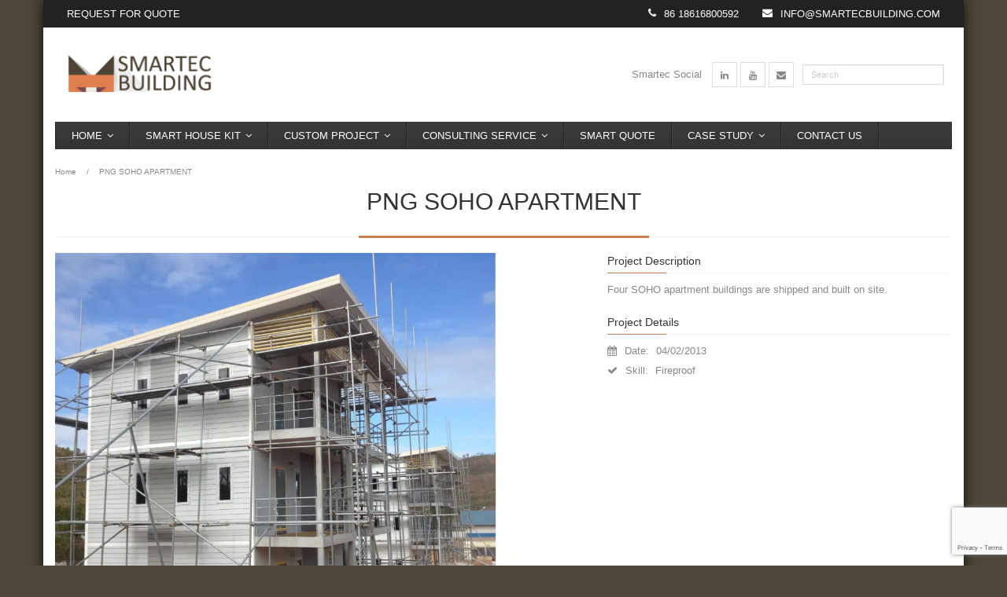

--- FILE ---
content_type: text/html; charset=UTF-8
request_url: http://www.smartecbuilding.com/portfolio/png-soho-apartment/
body_size: 17118
content:
<!DOCTYPE html>

<html lang="en-US">
<head>
<meta charset="UTF-8" />
<meta name="viewport" content="width=device-width" />
<link rel="profile" href="//gmpg.org/xfn/11" />
<link rel="pingback" href="http://www.smartecbuilding.com/xmlrpc.php" />

<meta name='robots' content='index, follow, max-image-preview:large, max-snippet:-1, max-video-preview:-1' />
	<style>img:is([sizes="auto" i], [sizes^="auto," i]) { contain-intrinsic-size: 3000px 1500px }</style>
	
	<!-- This site is optimized with the Yoast SEO plugin v24.9 - https://yoast.com/wordpress/plugins/seo/ -->
	<title>PNG SOHO APARTMENT - SMARTEC BUILDING - Prefabricated steel framing house, steel frame kit homes,</title>
	<link rel="canonical" href="http://www.smartecbuilding.com/portfolio/png-soho-apartment/" />
	<meta property="og:locale" content="en_US" />
	<meta property="og:type" content="article" />
	<meta property="og:title" content="PNG SOHO APARTMENT - SMARTEC BUILDING - Prefabricated steel framing house, steel frame kit homes," />
	<meta property="og:url" content="http://www.smartecbuilding.com/portfolio/png-soho-apartment/" />
	<meta property="og:site_name" content="SMARTEC BUILDING - Prefabricated steel framing house, steel frame kit homes," />
	<meta property="article:modified_time" content="2018-04-20T08:41:47+00:00" />
	<meta property="og:image" content="https://i0.wp.com/www.smartecbuilding.com/wp-content/uploads/2018/04/agold-foundation.jpg?fit=2048%2C1536" />
	<meta property="og:image:width" content="2048" />
	<meta property="og:image:height" content="1536" />
	<meta property="og:image:type" content="image/jpeg" />
	<meta name="twitter:card" content="summary_large_image" />
	<script type="application/ld+json" class="yoast-schema-graph">{"@context":"https://schema.org","@graph":[{"@type":"WebPage","@id":"http://www.smartecbuilding.com/portfolio/png-soho-apartment/","url":"http://www.smartecbuilding.com/portfolio/png-soho-apartment/","name":"PNG SOHO APARTMENT - SMARTEC BUILDING - Prefabricated steel framing house, steel frame kit homes,","isPartOf":{"@id":"https://www.smartecbuilding.com/#website"},"primaryImageOfPage":{"@id":"http://www.smartecbuilding.com/portfolio/png-soho-apartment/#primaryimage"},"image":{"@id":"http://www.smartecbuilding.com/portfolio/png-soho-apartment/#primaryimage"},"thumbnailUrl":"https://i0.wp.com/www.smartecbuilding.com/wp-content/uploads/2018/04/agold-foundation.jpg?fit=2048%2C1536","datePublished":"2018-04-20T08:06:58+00:00","dateModified":"2018-04-20T08:41:47+00:00","breadcrumb":{"@id":"http://www.smartecbuilding.com/portfolio/png-soho-apartment/#breadcrumb"},"inLanguage":"en-US","potentialAction":[{"@type":"ReadAction","target":["http://www.smartecbuilding.com/portfolio/png-soho-apartment/"]}]},{"@type":"ImageObject","inLanguage":"en-US","@id":"http://www.smartecbuilding.com/portfolio/png-soho-apartment/#primaryimage","url":"https://i0.wp.com/www.smartecbuilding.com/wp-content/uploads/2018/04/agold-foundation.jpg?fit=2048%2C1536","contentUrl":"https://i0.wp.com/www.smartecbuilding.com/wp-content/uploads/2018/04/agold-foundation.jpg?fit=2048%2C1536","width":2048,"height":1536},{"@type":"BreadcrumbList","@id":"http://www.smartecbuilding.com/portfolio/png-soho-apartment/#breadcrumb","itemListElement":[{"@type":"ListItem","position":1,"name":"Home","item":"https://www.smartecbuilding.com/"},{"@type":"ListItem","position":2,"name":"Portfolio","item":"http://www.smartecbuilding.com/portfolio/"},{"@type":"ListItem","position":3,"name":"PNG SOHO APARTMENT"}]},{"@type":"WebSite","@id":"https://www.smartecbuilding.com/#website","url":"https://www.smartecbuilding.com/","name":"SMARTEC BUILDING - Prefabricated steel framing house, steel frame kit homes,","description":"Light gauge steel framing system, affordable steel kit homes, island housing solution, China turn key housing provider, tropical houses","potentialAction":[{"@type":"SearchAction","target":{"@type":"EntryPoint","urlTemplate":"https://www.smartecbuilding.com/?s={search_term_string}"},"query-input":{"@type":"PropertyValueSpecification","valueRequired":true,"valueName":"search_term_string"}}],"inLanguage":"en-US"}]}</script>
	<!-- / Yoast SEO plugin. -->


<link rel='dns-prefetch' href='//assets.pinterest.com' />
<link rel='dns-prefetch' href='//dl.dropboxusercontent.com' />
<link rel='dns-prefetch' href='//stats.wp.com' />
<link rel='dns-prefetch' href='//fonts.googleapis.com' />
<link rel='preconnect' href='//c0.wp.com' />
<link rel='preconnect' href='//i0.wp.com' />
<link rel="alternate" type="application/rss+xml" title="SMARTEC BUILDING - Prefabricated steel framing house, steel frame kit homes, &raquo; Feed" href="http://www.smartecbuilding.com/feed/" />
<link rel="alternate" type="application/rss+xml" title="SMARTEC BUILDING - Prefabricated steel framing house, steel frame kit homes, &raquo; Comments Feed" href="http://www.smartecbuilding.com/comments/feed/" />
<link rel="alternate" type="application/rss+xml" title="SMARTEC BUILDING - Prefabricated steel framing house, steel frame kit homes, &raquo; PNG SOHO APARTMENT Comments Feed" href="http://www.smartecbuilding.com/portfolio/png-soho-apartment/feed/" />
 
<!-- WPPA+ BEGIN Facebook meta tags --> 
<!-- WPPA+ END Facebook meta tags --> <script type="text/javascript">
/* <![CDATA[ */
window._wpemojiSettings = {"baseUrl":"https:\/\/s.w.org\/images\/core\/emoji\/16.0.1\/72x72\/","ext":".png","svgUrl":"https:\/\/s.w.org\/images\/core\/emoji\/16.0.1\/svg\/","svgExt":".svg","source":{"concatemoji":"http:\/\/www.smartecbuilding.com\/wp-includes\/js\/wp-emoji-release.min.js?ver=6.8.3"}};
/*! This file is auto-generated */
!function(s,n){var o,i,e;function c(e){try{var t={supportTests:e,timestamp:(new Date).valueOf()};sessionStorage.setItem(o,JSON.stringify(t))}catch(e){}}function p(e,t,n){e.clearRect(0,0,e.canvas.width,e.canvas.height),e.fillText(t,0,0);var t=new Uint32Array(e.getImageData(0,0,e.canvas.width,e.canvas.height).data),a=(e.clearRect(0,0,e.canvas.width,e.canvas.height),e.fillText(n,0,0),new Uint32Array(e.getImageData(0,0,e.canvas.width,e.canvas.height).data));return t.every(function(e,t){return e===a[t]})}function u(e,t){e.clearRect(0,0,e.canvas.width,e.canvas.height),e.fillText(t,0,0);for(var n=e.getImageData(16,16,1,1),a=0;a<n.data.length;a++)if(0!==n.data[a])return!1;return!0}function f(e,t,n,a){switch(t){case"flag":return n(e,"\ud83c\udff3\ufe0f\u200d\u26a7\ufe0f","\ud83c\udff3\ufe0f\u200b\u26a7\ufe0f")?!1:!n(e,"\ud83c\udde8\ud83c\uddf6","\ud83c\udde8\u200b\ud83c\uddf6")&&!n(e,"\ud83c\udff4\udb40\udc67\udb40\udc62\udb40\udc65\udb40\udc6e\udb40\udc67\udb40\udc7f","\ud83c\udff4\u200b\udb40\udc67\u200b\udb40\udc62\u200b\udb40\udc65\u200b\udb40\udc6e\u200b\udb40\udc67\u200b\udb40\udc7f");case"emoji":return!a(e,"\ud83e\udedf")}return!1}function g(e,t,n,a){var r="undefined"!=typeof WorkerGlobalScope&&self instanceof WorkerGlobalScope?new OffscreenCanvas(300,150):s.createElement("canvas"),o=r.getContext("2d",{willReadFrequently:!0}),i=(o.textBaseline="top",o.font="600 32px Arial",{});return e.forEach(function(e){i[e]=t(o,e,n,a)}),i}function t(e){var t=s.createElement("script");t.src=e,t.defer=!0,s.head.appendChild(t)}"undefined"!=typeof Promise&&(o="wpEmojiSettingsSupports",i=["flag","emoji"],n.supports={everything:!0,everythingExceptFlag:!0},e=new Promise(function(e){s.addEventListener("DOMContentLoaded",e,{once:!0})}),new Promise(function(t){var n=function(){try{var e=JSON.parse(sessionStorage.getItem(o));if("object"==typeof e&&"number"==typeof e.timestamp&&(new Date).valueOf()<e.timestamp+604800&&"object"==typeof e.supportTests)return e.supportTests}catch(e){}return null}();if(!n){if("undefined"!=typeof Worker&&"undefined"!=typeof OffscreenCanvas&&"undefined"!=typeof URL&&URL.createObjectURL&&"undefined"!=typeof Blob)try{var e="postMessage("+g.toString()+"("+[JSON.stringify(i),f.toString(),p.toString(),u.toString()].join(",")+"));",a=new Blob([e],{type:"text/javascript"}),r=new Worker(URL.createObjectURL(a),{name:"wpTestEmojiSupports"});return void(r.onmessage=function(e){c(n=e.data),r.terminate(),t(n)})}catch(e){}c(n=g(i,f,p,u))}t(n)}).then(function(e){for(var t in e)n.supports[t]=e[t],n.supports.everything=n.supports.everything&&n.supports[t],"flag"!==t&&(n.supports.everythingExceptFlag=n.supports.everythingExceptFlag&&n.supports[t]);n.supports.everythingExceptFlag=n.supports.everythingExceptFlag&&!n.supports.flag,n.DOMReady=!1,n.readyCallback=function(){n.DOMReady=!0}}).then(function(){return e}).then(function(){var e;n.supports.everything||(n.readyCallback(),(e=n.source||{}).concatemoji?t(e.concatemoji):e.wpemoji&&e.twemoji&&(t(e.twemoji),t(e.wpemoji)))}))}((window,document),window._wpemojiSettings);
/* ]]> */
</script>
<style id='wp-emoji-styles-inline-css' type='text/css'>

	img.wp-smiley, img.emoji {
		display: inline !important;
		border: none !important;
		box-shadow: none !important;
		height: 1em !important;
		width: 1em !important;
		margin: 0 0.07em !important;
		vertical-align: -0.1em !important;
		background: none !important;
		padding: 0 !important;
	}
</style>
<link rel='stylesheet' id='wp-block-library-css' href='https://c0.wp.com/c/6.8.3/wp-includes/css/dist/block-library/style.min.css' type='text/css' media='all' />
<style id='classic-theme-styles-inline-css' type='text/css'>
/*! This file is auto-generated */
.wp-block-button__link{color:#fff;background-color:#32373c;border-radius:9999px;box-shadow:none;text-decoration:none;padding:calc(.667em + 2px) calc(1.333em + 2px);font-size:1.125em}.wp-block-file__button{background:#32373c;color:#fff;text-decoration:none}
</style>
<link rel='stylesheet' id='mediaelement-css' href='https://c0.wp.com/c/6.8.3/wp-includes/js/mediaelement/mediaelementplayer-legacy.min.css' type='text/css' media='all' />
<link rel='stylesheet' id='wp-mediaelement-css' href='https://c0.wp.com/c/6.8.3/wp-includes/js/mediaelement/wp-mediaelement.min.css' type='text/css' media='all' />
<style id='jetpack-sharing-buttons-style-inline-css' type='text/css'>
.jetpack-sharing-buttons__services-list{display:flex;flex-direction:row;flex-wrap:wrap;gap:0;list-style-type:none;margin:5px;padding:0}.jetpack-sharing-buttons__services-list.has-small-icon-size{font-size:12px}.jetpack-sharing-buttons__services-list.has-normal-icon-size{font-size:16px}.jetpack-sharing-buttons__services-list.has-large-icon-size{font-size:24px}.jetpack-sharing-buttons__services-list.has-huge-icon-size{font-size:36px}@media print{.jetpack-sharing-buttons__services-list{display:none!important}}.editor-styles-wrapper .wp-block-jetpack-sharing-buttons{gap:0;padding-inline-start:0}ul.jetpack-sharing-buttons__services-list.has-background{padding:1.25em 2.375em}
</style>
<style id='global-styles-inline-css' type='text/css'>
:root{--wp--preset--aspect-ratio--square: 1;--wp--preset--aspect-ratio--4-3: 4/3;--wp--preset--aspect-ratio--3-4: 3/4;--wp--preset--aspect-ratio--3-2: 3/2;--wp--preset--aspect-ratio--2-3: 2/3;--wp--preset--aspect-ratio--16-9: 16/9;--wp--preset--aspect-ratio--9-16: 9/16;--wp--preset--color--black: #000000;--wp--preset--color--cyan-bluish-gray: #abb8c3;--wp--preset--color--white: #ffffff;--wp--preset--color--pale-pink: #f78da7;--wp--preset--color--vivid-red: #cf2e2e;--wp--preset--color--luminous-vivid-orange: #ff6900;--wp--preset--color--luminous-vivid-amber: #fcb900;--wp--preset--color--light-green-cyan: #7bdcb5;--wp--preset--color--vivid-green-cyan: #00d084;--wp--preset--color--pale-cyan-blue: #8ed1fc;--wp--preset--color--vivid-cyan-blue: #0693e3;--wp--preset--color--vivid-purple: #9b51e0;--wp--preset--gradient--vivid-cyan-blue-to-vivid-purple: linear-gradient(135deg,rgba(6,147,227,1) 0%,rgb(155,81,224) 100%);--wp--preset--gradient--light-green-cyan-to-vivid-green-cyan: linear-gradient(135deg,rgb(122,220,180) 0%,rgb(0,208,130) 100%);--wp--preset--gradient--luminous-vivid-amber-to-luminous-vivid-orange: linear-gradient(135deg,rgba(252,185,0,1) 0%,rgba(255,105,0,1) 100%);--wp--preset--gradient--luminous-vivid-orange-to-vivid-red: linear-gradient(135deg,rgba(255,105,0,1) 0%,rgb(207,46,46) 100%);--wp--preset--gradient--very-light-gray-to-cyan-bluish-gray: linear-gradient(135deg,rgb(238,238,238) 0%,rgb(169,184,195) 100%);--wp--preset--gradient--cool-to-warm-spectrum: linear-gradient(135deg,rgb(74,234,220) 0%,rgb(151,120,209) 20%,rgb(207,42,186) 40%,rgb(238,44,130) 60%,rgb(251,105,98) 80%,rgb(254,248,76) 100%);--wp--preset--gradient--blush-light-purple: linear-gradient(135deg,rgb(255,206,236) 0%,rgb(152,150,240) 100%);--wp--preset--gradient--blush-bordeaux: linear-gradient(135deg,rgb(254,205,165) 0%,rgb(254,45,45) 50%,rgb(107,0,62) 100%);--wp--preset--gradient--luminous-dusk: linear-gradient(135deg,rgb(255,203,112) 0%,rgb(199,81,192) 50%,rgb(65,88,208) 100%);--wp--preset--gradient--pale-ocean: linear-gradient(135deg,rgb(255,245,203) 0%,rgb(182,227,212) 50%,rgb(51,167,181) 100%);--wp--preset--gradient--electric-grass: linear-gradient(135deg,rgb(202,248,128) 0%,rgb(113,206,126) 100%);--wp--preset--gradient--midnight: linear-gradient(135deg,rgb(2,3,129) 0%,rgb(40,116,252) 100%);--wp--preset--font-size--small: 13px;--wp--preset--font-size--medium: 20px;--wp--preset--font-size--large: 36px;--wp--preset--font-size--x-large: 42px;--wp--preset--spacing--20: 0.44rem;--wp--preset--spacing--30: 0.67rem;--wp--preset--spacing--40: 1rem;--wp--preset--spacing--50: 1.5rem;--wp--preset--spacing--60: 2.25rem;--wp--preset--spacing--70: 3.38rem;--wp--preset--spacing--80: 5.06rem;--wp--preset--shadow--natural: 6px 6px 9px rgba(0, 0, 0, 0.2);--wp--preset--shadow--deep: 12px 12px 50px rgba(0, 0, 0, 0.4);--wp--preset--shadow--sharp: 6px 6px 0px rgba(0, 0, 0, 0.2);--wp--preset--shadow--outlined: 6px 6px 0px -3px rgba(255, 255, 255, 1), 6px 6px rgba(0, 0, 0, 1);--wp--preset--shadow--crisp: 6px 6px 0px rgba(0, 0, 0, 1);}:where(.is-layout-flex){gap: 0.5em;}:where(.is-layout-grid){gap: 0.5em;}body .is-layout-flex{display: flex;}.is-layout-flex{flex-wrap: wrap;align-items: center;}.is-layout-flex > :is(*, div){margin: 0;}body .is-layout-grid{display: grid;}.is-layout-grid > :is(*, div){margin: 0;}:where(.wp-block-columns.is-layout-flex){gap: 2em;}:where(.wp-block-columns.is-layout-grid){gap: 2em;}:where(.wp-block-post-template.is-layout-flex){gap: 1.25em;}:where(.wp-block-post-template.is-layout-grid){gap: 1.25em;}.has-black-color{color: var(--wp--preset--color--black) !important;}.has-cyan-bluish-gray-color{color: var(--wp--preset--color--cyan-bluish-gray) !important;}.has-white-color{color: var(--wp--preset--color--white) !important;}.has-pale-pink-color{color: var(--wp--preset--color--pale-pink) !important;}.has-vivid-red-color{color: var(--wp--preset--color--vivid-red) !important;}.has-luminous-vivid-orange-color{color: var(--wp--preset--color--luminous-vivid-orange) !important;}.has-luminous-vivid-amber-color{color: var(--wp--preset--color--luminous-vivid-amber) !important;}.has-light-green-cyan-color{color: var(--wp--preset--color--light-green-cyan) !important;}.has-vivid-green-cyan-color{color: var(--wp--preset--color--vivid-green-cyan) !important;}.has-pale-cyan-blue-color{color: var(--wp--preset--color--pale-cyan-blue) !important;}.has-vivid-cyan-blue-color{color: var(--wp--preset--color--vivid-cyan-blue) !important;}.has-vivid-purple-color{color: var(--wp--preset--color--vivid-purple) !important;}.has-black-background-color{background-color: var(--wp--preset--color--black) !important;}.has-cyan-bluish-gray-background-color{background-color: var(--wp--preset--color--cyan-bluish-gray) !important;}.has-white-background-color{background-color: var(--wp--preset--color--white) !important;}.has-pale-pink-background-color{background-color: var(--wp--preset--color--pale-pink) !important;}.has-vivid-red-background-color{background-color: var(--wp--preset--color--vivid-red) !important;}.has-luminous-vivid-orange-background-color{background-color: var(--wp--preset--color--luminous-vivid-orange) !important;}.has-luminous-vivid-amber-background-color{background-color: var(--wp--preset--color--luminous-vivid-amber) !important;}.has-light-green-cyan-background-color{background-color: var(--wp--preset--color--light-green-cyan) !important;}.has-vivid-green-cyan-background-color{background-color: var(--wp--preset--color--vivid-green-cyan) !important;}.has-pale-cyan-blue-background-color{background-color: var(--wp--preset--color--pale-cyan-blue) !important;}.has-vivid-cyan-blue-background-color{background-color: var(--wp--preset--color--vivid-cyan-blue) !important;}.has-vivid-purple-background-color{background-color: var(--wp--preset--color--vivid-purple) !important;}.has-black-border-color{border-color: var(--wp--preset--color--black) !important;}.has-cyan-bluish-gray-border-color{border-color: var(--wp--preset--color--cyan-bluish-gray) !important;}.has-white-border-color{border-color: var(--wp--preset--color--white) !important;}.has-pale-pink-border-color{border-color: var(--wp--preset--color--pale-pink) !important;}.has-vivid-red-border-color{border-color: var(--wp--preset--color--vivid-red) !important;}.has-luminous-vivid-orange-border-color{border-color: var(--wp--preset--color--luminous-vivid-orange) !important;}.has-luminous-vivid-amber-border-color{border-color: var(--wp--preset--color--luminous-vivid-amber) !important;}.has-light-green-cyan-border-color{border-color: var(--wp--preset--color--light-green-cyan) !important;}.has-vivid-green-cyan-border-color{border-color: var(--wp--preset--color--vivid-green-cyan) !important;}.has-pale-cyan-blue-border-color{border-color: var(--wp--preset--color--pale-cyan-blue) !important;}.has-vivid-cyan-blue-border-color{border-color: var(--wp--preset--color--vivid-cyan-blue) !important;}.has-vivid-purple-border-color{border-color: var(--wp--preset--color--vivid-purple) !important;}.has-vivid-cyan-blue-to-vivid-purple-gradient-background{background: var(--wp--preset--gradient--vivid-cyan-blue-to-vivid-purple) !important;}.has-light-green-cyan-to-vivid-green-cyan-gradient-background{background: var(--wp--preset--gradient--light-green-cyan-to-vivid-green-cyan) !important;}.has-luminous-vivid-amber-to-luminous-vivid-orange-gradient-background{background: var(--wp--preset--gradient--luminous-vivid-amber-to-luminous-vivid-orange) !important;}.has-luminous-vivid-orange-to-vivid-red-gradient-background{background: var(--wp--preset--gradient--luminous-vivid-orange-to-vivid-red) !important;}.has-very-light-gray-to-cyan-bluish-gray-gradient-background{background: var(--wp--preset--gradient--very-light-gray-to-cyan-bluish-gray) !important;}.has-cool-to-warm-spectrum-gradient-background{background: var(--wp--preset--gradient--cool-to-warm-spectrum) !important;}.has-blush-light-purple-gradient-background{background: var(--wp--preset--gradient--blush-light-purple) !important;}.has-blush-bordeaux-gradient-background{background: var(--wp--preset--gradient--blush-bordeaux) !important;}.has-luminous-dusk-gradient-background{background: var(--wp--preset--gradient--luminous-dusk) !important;}.has-pale-ocean-gradient-background{background: var(--wp--preset--gradient--pale-ocean) !important;}.has-electric-grass-gradient-background{background: var(--wp--preset--gradient--electric-grass) !important;}.has-midnight-gradient-background{background: var(--wp--preset--gradient--midnight) !important;}.has-small-font-size{font-size: var(--wp--preset--font-size--small) !important;}.has-medium-font-size{font-size: var(--wp--preset--font-size--medium) !important;}.has-large-font-size{font-size: var(--wp--preset--font-size--large) !important;}.has-x-large-font-size{font-size: var(--wp--preset--font-size--x-large) !important;}
:where(.wp-block-post-template.is-layout-flex){gap: 1.25em;}:where(.wp-block-post-template.is-layout-grid){gap: 1.25em;}
:where(.wp-block-columns.is-layout-flex){gap: 2em;}:where(.wp-block-columns.is-layout-grid){gap: 2em;}
:root :where(.wp-block-pullquote){font-size: 1.5em;line-height: 1.6;}
</style>
<link rel='stylesheet' id='contact-form-7-css' href='http://www.smartecbuilding.com/wp-content/plugins/contact-form-7/includes/css/styles.css?ver=6.0.6' type='text/css' media='all' />
<link rel='stylesheet' id='wppa_style-css' href='http://www.smartecbuilding.com/wp-content/plugins/wp-photo-album-plus/wppa-style.css?ver=250423-221101' type='text/css' media='all' />
<style id='wppa_style-inline-css' type='text/css'>

.wppa-box {	border-style: solid; border-width:1px;border-radius:6px; -moz-border-radius:6px;margin-bottom:8px;background-color:#eeeeee;border-color:#cccccc; }
.wppa-mini-box { border-style: solid; border-width:1px;border-radius:2px;border-color:#cccccc; }
.wppa-cover-box {  }
.wppa-cover-text-frame {  }
.wppa-box-text {  }
.wppa-box-text, .wppa-box-text-nocolor { font-weight:normal; }
.wppa-thumb-text { font-weight:normal; }
.wppa-nav-text { font-weight:normal; }
.wppa-img { background-color:#eeeeee; }
.wppa-title { font-weight:bold; }
.wppa-fulldesc { font-weight:normal; }
.wppa-fulltitle { font-weight:normal; }
</style>
<link rel='stylesheet' id='thinkup-google-fonts-css' href='//fonts.googleapis.com/css?family=Open+Sans%3A300%2C400%2C600%2C700%7CPT+Sans%3A300%2C400%2C600%2C700%7CRaleway%3A300%2C400%2C600%2C700&#038;subset=latin%2Clatin-ext' type='text/css' media='all' />
<link rel='stylesheet' id='prettyPhoto-css' href='http://www.smartecbuilding.com/wp-content/themes/Smarter_Pro/lib/extentions/prettyPhoto/css/prettyPhoto.css?ver=3.1.6' type='text/css' media='all' />
<link rel='stylesheet' id='thinkup-bootstrap-css' href='http://www.smartecbuilding.com/wp-content/themes/Smarter_Pro/lib/extentions/bootstrap/css/bootstrap.min.css?ver=2.3.2' type='text/css' media='all' />
<link rel='stylesheet' id='dashicons-css' href='https://c0.wp.com/c/6.8.3/wp-includes/css/dashicons.min.css' type='text/css' media='all' />
<link rel='stylesheet' id='font-awesome-css' href='http://www.smartecbuilding.com/wp-content/themes/Smarter_Pro/lib/extentions/font-awesome/css/font-awesome.min.css?ver=4.7.0' type='text/css' media='all' />
<link rel='stylesheet' id='thinkup-shortcodes-css' href='http://www.smartecbuilding.com/wp-content/themes/Smarter_Pro/styles/style-shortcodes.css?ver=1.9.3' type='text/css' media='all' />
<link rel='stylesheet' id='thinkup-style-css' href='http://www.smartecbuilding.com/wp-content/themes/Smarter_Pro/style.css?ver=1.9.3' type='text/css' media='all' />
<link rel='stylesheet' id='thinkup-portfolio-css' href='http://www.smartecbuilding.com/wp-content/themes/Smarter_Pro/styles/style-portfolio.css?ver=1.9.3' type='text/css' media='all' />
<style id='akismet-widget-style-inline-css' type='text/css'>

			.a-stats {
				--akismet-color-mid-green: #357b49;
				--akismet-color-white: #fff;
				--akismet-color-light-grey: #f6f7f7;

				max-width: 350px;
				width: auto;
			}

			.a-stats * {
				all: unset;
				box-sizing: border-box;
			}

			.a-stats strong {
				font-weight: 600;
			}

			.a-stats a.a-stats__link,
			.a-stats a.a-stats__link:visited,
			.a-stats a.a-stats__link:active {
				background: var(--akismet-color-mid-green);
				border: none;
				box-shadow: none;
				border-radius: 8px;
				color: var(--akismet-color-white);
				cursor: pointer;
				display: block;
				font-family: -apple-system, BlinkMacSystemFont, 'Segoe UI', 'Roboto', 'Oxygen-Sans', 'Ubuntu', 'Cantarell', 'Helvetica Neue', sans-serif;
				font-weight: 500;
				padding: 12px;
				text-align: center;
				text-decoration: none;
				transition: all 0.2s ease;
			}

			/* Extra specificity to deal with TwentyTwentyOne focus style */
			.widget .a-stats a.a-stats__link:focus {
				background: var(--akismet-color-mid-green);
				color: var(--akismet-color-white);
				text-decoration: none;
			}

			.a-stats a.a-stats__link:hover {
				filter: brightness(110%);
				box-shadow: 0 4px 12px rgba(0, 0, 0, 0.06), 0 0 2px rgba(0, 0, 0, 0.16);
			}

			.a-stats .count {
				color: var(--akismet-color-white);
				display: block;
				font-size: 1.5em;
				line-height: 1.4;
				padding: 0 13px;
				white-space: nowrap;
			}
		
</style>
<script type="text/javascript" src="https://c0.wp.com/c/6.8.3/wp-includes/js/dist/hooks.min.js" id="wp-hooks-js"></script>
<script type="text/javascript" src="https://c0.wp.com/c/6.8.3/wp-includes/js/dist/i18n.min.js" id="wp-i18n-js"></script>
<script type="text/javascript" id="wp-i18n-js-after">
/* <![CDATA[ */
wp.i18n.setLocaleData( { 'text direction\u0004ltr': [ 'ltr' ] } );
/* ]]> */
</script>
<script type="text/javascript" src="http://www.smartecbuilding.com/wp-content/plugins/wp-photo-album-plus/js/wppa-decls.js?ver=250423-141101" id="wppa-decls-js"></script>
<script type="text/javascript" src="https://c0.wp.com/c/6.8.3/wp-includes/js/jquery/jquery.min.js" id="jquery-core-js"></script>
<script type="text/javascript" src="https://c0.wp.com/c/6.8.3/wp-includes/js/jquery/jquery-migrate.min.js" id="jquery-migrate-js"></script>
<script type="text/javascript" src="https://c0.wp.com/c/6.8.3/wp-includes/js/jquery/jquery.form.min.js" id="jquery-form-js"></script>
<script type="text/javascript" src="https://c0.wp.com/c/6.8.3/wp-includes/js/imagesloaded.min.js" id="imagesloaded-js"></script>
<script type="text/javascript" src="https://c0.wp.com/c/6.8.3/wp-includes/js/masonry.min.js" id="masonry-js"></script>
<script type="text/javascript" src="https://c0.wp.com/c/6.8.3/wp-includes/js/jquery/jquery.masonry.min.js" id="jquery-masonry-js"></script>
<script type="text/javascript" src="https://c0.wp.com/c/6.8.3/wp-includes/js/jquery/ui/core.min.js" id="jquery-ui-core-js"></script>
<script type="text/javascript" src="https://c0.wp.com/c/6.8.3/wp-includes/js/jquery/ui/mouse.min.js" id="jquery-ui-mouse-js"></script>
<script type="text/javascript" src="https://c0.wp.com/c/6.8.3/wp-includes/js/jquery/ui/resizable.min.js" id="jquery-ui-resizable-js"></script>
<script type="text/javascript" src="https://c0.wp.com/c/6.8.3/wp-includes/js/jquery/ui/draggable.min.js" id="jquery-ui-draggable-js"></script>
<script type="text/javascript" src="https://c0.wp.com/c/6.8.3/wp-includes/js/jquery/ui/controlgroup.min.js" id="jquery-ui-controlgroup-js"></script>
<script type="text/javascript" src="https://c0.wp.com/c/6.8.3/wp-includes/js/jquery/ui/checkboxradio.min.js" id="jquery-ui-checkboxradio-js"></script>
<script type="text/javascript" src="https://c0.wp.com/c/6.8.3/wp-includes/js/jquery/ui/button.min.js" id="jquery-ui-button-js"></script>
<script type="text/javascript" src="https://c0.wp.com/c/6.8.3/wp-includes/js/jquery/ui/dialog.min.js" id="jquery-ui-dialog-js"></script>
<script type="text/javascript" id="wppa-all-js-extra">
/* <![CDATA[ */
var wppaObj = {"restUrl":"http:\/\/www.smartecbuilding.com\/wp-json\/","restNonce":"49968b1d5b"};
/* ]]> */
</script>
<script type="text/javascript" src="http://www.smartecbuilding.com/wp-content/plugins/wp-photo-album-plus/js/wppa-all.js?ver=250423-141101" id="wppa-all-js"></script>
<script type="text/javascript" src="http://www.smartecbuilding.com/wp-content/plugins/wp-photo-album-plus/vendor/jquery-easing/jquery.easing.min.js?ver=9.0.06.003" id="nicescrollr-easing-min-js-js"></script>
<script type="text/javascript" src="//assets.pinterest.com/js/pinit.js?ver=9.0.06.003" id="wppa-pinterest-js"></script>
<script type="text/javascript" src="http://www.smartecbuilding.com/wp-content/plugins/feedfocal/public/js/feedfocal-public.js?ver=1.3.0" id="feedfocal-js"></script>
<script type="text/javascript" src="http://www.smartecbuilding.com/wp-content/themes/Smarter_Pro/lib/scripts/plugins/videoBG/jquery.videoBG.js?ver=0.2" id="videobg-js"></script>
<script type="text/javascript" src="http://www.smartecbuilding.com/wp-content/themes/Smarter_Pro/lib/scripts/retina.js?ver=0.0.2" id="retina-js"></script>
<script type="text/javascript" id="tweetscroll-js-extra">
/* <![CDATA[ */
var PiTweetScroll = {"ajaxrequests":"http:\/\/www.smartecbuilding.com\/wp-admin\/admin-ajax.php"};
/* ]]> */
</script>
<script type="text/javascript" src="http://www.smartecbuilding.com/wp-content/themes/Smarter_Pro/lib/widgets/twitterfeed/js/jquery.tweetscroll.js?ver=6.8.3" id="tweetscroll-js"></script>
<link rel="https://api.w.org/" href="http://www.smartecbuilding.com/wp-json/" /><link rel="EditURI" type="application/rsd+xml" title="RSD" href="http://www.smartecbuilding.com/xmlrpc.php?rsd" />
<meta name="generator" content="WordPress 6.8.3" />
<link rel='shortlink' href='http://www.smartecbuilding.com/?p=562' />
<link rel="alternate" title="oEmbed (JSON)" type="application/json+oembed" href="http://www.smartecbuilding.com/wp-json/oembed/1.0/embed?url=http%3A%2F%2Fwww.smartecbuilding.com%2Fportfolio%2Fpng-soho-apartment%2F" />
<link rel="alternate" title="oEmbed (XML)" type="text/xml+oembed" href="http://www.smartecbuilding.com/wp-json/oembed/1.0/embed?url=http%3A%2F%2Fwww.smartecbuilding.com%2Fportfolio%2Fpng-soho-apartment%2F&#038;format=xml" />
			<!-- DO NOT COPY THIS SNIPPET! Start of Page Analytics Tracking for HubSpot WordPress plugin v11.3.6-->
			<script class="hsq-set-content-id" data-content-id="blog-post">
				var _hsq = _hsq || [];
				_hsq.push(["setContentType", "blog-post"]);
			</script>
			<!-- DO NOT COPY THIS SNIPPET! End of Page Analytics Tracking for HubSpot WordPress plugin -->
			<link id="photo-box-style" rel="stylesheet" href="http://www.smartecbuilding.com/wp-content/plugins/photos-box/media/colorbox.css" />
<link id="photo-box-style-site" rel="stylesheet" href="http://www.smartecbuilding.com/wp-content/plugins/photos-box/media/site.css" />
<!-- PhotoBox at http://photoboxone.com -->
<script id="photo-box-script" type="text/javascript" src="http://www.smartecbuilding.com/wp-content/plugins/photos-box/media/jquery.colorbox-min.js"></script>
<script type="text/javascript">/* <![CDATA[ */
photoboxready(function($){
	if( typeof $ == 'undefined' ) return;
		$('a').each(function(){
		var self = $(this);
		if( self.hasClass('photobox') == false && (/\.(gif|png|jp(e|g|eg))((#|\?).*)?$/i).test( this.href ) ){
			self.addClass('photobox_single').colorbox({photo:true,maxWidth:'90%',maxHeight:'90%'});
		}
	});
		$('.gallery-photo-box').each(function(){
		var slideshow_speed = this.getAttribute('data-slideshowSpeed')!=null?this.getAttribute('data-slideshowSpeed'):2500;
		$('a.photobox',this).each(function(){
			var self = $(this).addClass('cbload'),
				rel = this.rel || '';
			self.colorbox({
				rel: rel,
				slideshow: true,
				slideshowAuto: false,
				slideshowSpeed: slideshow_speed,
				maxWidth:"95%",
				maxHeight:"95%",
				photo: true,
				slideshowStart: " ",
				slideshowStop: " " 
			});
		});
	});
	});
/* ]]> */</script>	<style>img#wpstats{display:none}</style>
		<link rel="Shortcut Icon" type="image/x-icon" href="http://www.smartecbuilding.com/wp-content/uploads/2015/10/icon.jpg" /><style type="text/css">
#content, #content button, #content input, #content select, #content textarea { font-family:helvetica}
#introaction-core, #introaction-core button, #introaction-core input, #introaction-core select, #introaction-core textarea { font-family:helvetica}
#outroaction-core, #outroaction-core button, #outroaction-core input, #outroaction-core select, #outroaction-core textarea { font-family:helvetica}
h1, h2, h3, h4, h5, h6 { font-family:helvetica}
#content h1, #content h2, #content h3, #content h4, #content h5, #content h6 { font-family:helvetica}
#intro-core h1, #intro-core h2, #intro-core h3, #intro-core h4, #intro-core h5, #intro-core h6 { font-family:helvetica}
#introaction-core h1, #introaction-core h2, #introaction-core h3, #introaction-core h4, #introaction-core h5, #introaction-core h6 { font-family:helvetica}
#outroaction-core h1, #outroaction-core h2, #outroaction-core h3, #outroaction-core h4, #outroaction-core h5, #outroaction-core h6 { font-family:helvetica}
#footer-core h3 { font-family:helvetica}
#pre-header .header-links li a, #pre-header-social li.message, #pre-header-contact li p { font-family:helvetica}
#header li a, #header-sticky li a, #header-social li.message, #header-search input { font-family:helvetica}
#footer-core, #footer-core button, #footer-core input, #footer-core select, #footer-core textarea { font-family:helvetica}
#sub-footer-core, #sub-footer-core a { font-family:helvetica}
</style>
<style type="text/css">
a,
.nav-previous a:hover,
.nav-next a:hover,
.pag li:hover a,
.pag li.current span,
#pre-header .header-links .sub-menu a:hover,
#header .header-links .sub-menu a:hover,
#header .header-links .sub-menu .current-menu-item a,
#breadcrumbs a:hover,
#footer-core a:hover,
#sub-footer-core a:hover,
#sidebar .widget a:hover,
.widget li a:hover,
.thinkup_widget_categories li a:hover,
.thinkup_widget_recentcomments .quote:before,
#sidebar .thinkup_widget_twitterfeed a,
.entry-meta a:hover,
#shareicons a:hover i,
.comment-author a:hover,
.comment-meta a:hover,
.page-template-template-archive-php #main-core a:hover,
.page-template-template-sitemap-php #main-core a:hover,
ul.iconfont i,
.pricing-table i,
.pricing-table .pricing-title,
.pricing-table .pricing-price,
.sc-carousel.carousel-portfolio .entry-content h4 a:hover,
.iconfull.style1 .iconimage i.fa-inverse,
.iconfull.style2 .iconimage i.fa-inverse,
.iconfull.style1 .iconimage a:hover i,
.services-builder.style1 .iconimage i,
.services-builder.style1 .iconimage a:hover i.fa-inverse,
.services-builder.style1 .iconmain .iconurl a,
.services-builder.style2 .iconimage i,
.services-builder.style2 .iconimage a:hover i.fa-inverse,
.services-builder.style2 .iconmain .iconurl a {
	color: #ca7d51;
}
.sc-carousel .entry-content h4 a:hover {
	color: #ca7d51 !important;
}
#slider .featured-title span,
.thinkupslider-sc .featured-title span,
#slider .featured-link a,
.thinkupslider-sc .featured-link a,
.image-overlay .image-overlay-inner .hover-zoom:hover,
.image-overlay .image-overlay-inner .hover-link:hover,
.image-overlay.overlay2 .image-overlay-inner,
.thinkup_widget_childmenu li a.active,
.thinkup_widget_childmenu li a:hover,
#author-bio,
.button.style1:hover,
.button.style2:hover,
.button.style3:hover,
.button.style4:hover,
.sc-carousel a.prev:hover,
.sc-carousel a.next:hover,
.pricing-table.style2,
.tabs.style2 .nav-tabs .active a,
.tabs.style2 .nav-tabs a:hover,
.accordion.style2 .accordion-heading .accordion-toggle,
.carousel-portfolio-builder.style2 .sc-carousel.carousel-portfolio a.prev:hover,
.carousel-portfolio-builder.style2 .sc-carousel.carousel-portfolio a.next:hover,
.carousel-portfolio-builder.style2 .sc-carousel-button:hover,
.services-builder.style1 .iconimage a:hover i,
.services-builder.style1 .iconimage i.fa-inverse,
.services-builder.style2 .iconimage a:hover i,
.services-builder.style2 .iconimage i.fa-inverse {
	background: #ca7d51;
}
.image-overlay .hover-zoom:hover,
.image-overlay .hover-link:hover {
	background: #ca7d51 !important;
}
.themebutton,
.themebutton2,
button,
html input[type="button"],
input[type="reset"],
input[type="submit"],
#sidebar .thinkup_widget_flickr a .image-overlay,
.popular-posts a .image-overlay,
.recent-comments a .image-overlay,
.recent-posts a .image-overlay {
	background-color: #ca7d51;
}
#footer .thinkup_widget_flickr img:hover,
.pricing-table.style2 .pricing-link a,
.image-overlay .image-overlay-inner .hover-zoom:hover,
.image-overlay .image-overlay-inner .hover-link:hover,
#sidebar .widget_tag_cloud a:hover,
#footer .widget_tag_cloud a:hover,
#sidebar .thinkup_widget_tagscloud a:hover,
#footer .thinkup_widget_tagscloud a:hover,
.sc-carousel a.prev:hover,
.sc-carousel a.next:hover,
.iconfull.style1 .iconimage a:hover i.fa-inverse,
.iconfull.style2 .iconimage a:hover i.fa-inverse,
.carousel-portfolio-builder.style2 .sc-carousel.carousel-portfolio a.prev:hover,
.carousel-portfolio-builder.style2 .sc-carousel.carousel-portfolio a.next:hover,
.carousel-portfolio-builder.style2 .sc-carousel-button:hover {
	border-color: #ca7d51;
}
.tabs.style2 .nav-tabs .active a,
.tabs.style2 .nav-tabs a:hover,
.image-overlay .hover-zoom:hover,
.image-overlay .hover-link:hover {
	border-color: #ca7d51 !important;
}
blockquote.style2, q.style2 {
	border-left-color: #ca7d51;
}
#header .header-links .sub-menu {
	border-top-color: #ca7d51;
}
#intro.option1 .page-title > span,
#footer-core h3 span,
#sidebar h3.widget-title:after,
#sidebar .thinkup_widget_tabs li.active h3.widget-title,
.page-template-template-contact-php #main h4:after,
h5.project-title:after {
	border-bottom-color: #ca7d51;
}
.accordion.style2 .accordion-heading .accordion-toggle {
	-webkit-box-shadow: 0 0 0 1px #ca7d51;
	-moz-box-shadow: 0 0 0 1px #ca7d51;
	-ms-box-shadow: 0 0 0 1px #ca7d51;
	-o-box-shadow: 0 0 0 1px #ca7d51;
	box-shadow: 0 0 0 1px #ca7d51;
}
#filter.portfolio-filter li a:hover,
#filter.portfolio-filter li a.selected {
	color: #ca7d51;
}
img.hover-link,
img.hover-zoom,
.da-thumbs a.prettyPhoto img {
	background-color: #ca7d51;
}
@media only screen and (max-width: 768px) {
	#header-responsive li a:hover {
		background: #ca7d51;
	}
	#header-responsive .sub-menu-show > a {
		background: #ca7d51;
	}
}
@media only screen and (max-width: 568px) {
	#filter.portfolio-filter {
		border-top-color: #ca7d51;
	}
}
</style>
<link rel="icon" href="https://i0.wp.com/www.smartecbuilding.com/wp-content/uploads/2015/10/cropped-icon1.jpg?fit=32%2C32" sizes="32x32" />
<link rel="icon" href="https://i0.wp.com/www.smartecbuilding.com/wp-content/uploads/2015/10/cropped-icon1.jpg?fit=192%2C192" sizes="192x192" />
<link rel="apple-touch-icon" href="https://i0.wp.com/www.smartecbuilding.com/wp-content/uploads/2015/10/cropped-icon1.jpg?fit=180%2C180" />
<meta name="msapplication-TileImage" content="https://i0.wp.com/www.smartecbuilding.com/wp-content/uploads/2015/10/cropped-icon1.jpg?fit=270%2C270" />
</head>

<body class="wp-singular portfolio-template-default single single-portfolio postid-562 wp-custom-logo wp-theme-Smarter_Pro layout-sidebar-none layout-fixed layout-boxed" style="background: #4e4639;">
<div id="body-core" class="hfeed site">

	<header id="site-header">

		
		<div id="pre-header">
		<div class="wrap-safari">
		<div id="pre-header-core" class="main-navigation">
  
				<div id="pre-header-links-inner" class="header-links"><ul id="menu-pre-header" class="menu"><li id="menu-item-603" class="menu-item menu-item-type-post_type menu-item-object-page menu-item-603"><a href="http://www.smartecbuilding.com/smart-quote/">Request for Quote</a></li>
</ul></div>		
		<div id="pre-header-contact"><ul><li class="telephone"><p>86 18616800592</p></li><li class="email"><p>info@smartecbuilding.com</p></li></ul></div>
		</div>
		</div>
		</div>
		<!-- #pre-header -->

		<div id="header">
		<div id="header-core">

		<div id="header-top">

			<div id="logo">
			<a rel="home" href="http://www.smartecbuilding.com/"><img src="http://www.smartecbuilding.com/wp-content/uploads/2018/04/logo.png" alt="Logo"></a>			</div>

			<div id="header-social"><ul><li class="social message">Smartec Social</li><li class="social linkedin"><a href="https://www.linkedin.com/in/fox-ren-7054246/" data-tip="bottom" data-original-title="LinkedIn" target="_blank"><i class="fa fa-linkedin"></i></a></li><li class="social youtube"><a href="https://www.youtube.com/@FoxRen" data-tip="bottom" data-original-title="YouTube" target="_blank"><i class="fa fa-youtube"></i></a></li><li class="social envelope"><a href="mailto:sales@smartecbuilding.com" data-tip="bottom" data-original-title="Email" target="_blank"><i class="fa fa-envelope"></i></a></li></ul></div>
			<div id="header-search">	<form method="get" class="searchform" action="http://www.smartecbuilding.com/" role="search">
		<input type="text" class="search" name="s" value="" placeholder="Search" />
		<input type="submit" class="searchsubmit" name="submit" value="Search" />
	</form></div>
		</div>

			<div id="header-links" class="main-navigation">
			<div id="header-links-inner" class="header-links">
				<ul id="menu-my-smart" class="menu"><li id="menu-item-124" class="menu-item menu-item-type-post_type menu-item-object-page menu-item-home menu-item-has-children menu-item-124"><a href="http://www.smartecbuilding.com/">Home</a>
<ul class="sub-menu">
	<li id="menu-item-381" class="menu-item menu-item-type-post_type menu-item-object-page menu-item-381"><a href="http://www.smartecbuilding.com/about-us/">About Us</a></li>
	<li id="menu-item-537" class="menu-item menu-item-type-post_type menu-item-object-page menu-item-537"><a href="http://www.smartecbuilding.com/target-market/">Target Market</a></li>
</ul>
</li>
<li id="menu-item-129" class="menu-item menu-item-type-post_type menu-item-object-page menu-item-has-children menu-item-129"><a href="http://www.smartecbuilding.com/steel-kit-homes/">Smart House Kit</a>
<ul class="sub-menu">
	<li id="menu-item-90" class="menu-item menu-item-type-custom menu-item-object-custom menu-item-90"><a href="http://www.smartecbuilding.com/smarthouse-a/">SmartHouse A</a></li>
	<li id="menu-item-91" class="menu-item menu-item-type-custom menu-item-object-custom menu-item-91"><a href="http://www.smartecbuilding.com/smarthouse-b/">SmartHouse B</a></li>
	<li id="menu-item-92" class="menu-item menu-item-type-custom menu-item-object-custom menu-item-92"><a href="http://www.smartecbuilding.com/smarthouse-c/">SmartHouse C</a></li>
	<li id="menu-item-93" class="menu-item menu-item-type-custom menu-item-object-custom menu-item-93"><a href="http://www.smartecbuilding.com/smarthouse-d/">SmartHouse D</a></li>
	<li id="menu-item-94" class="menu-item menu-item-type-custom menu-item-object-custom menu-item-94"><a href="http://www.smartecbuilding.com/smarthouse-e/">SmartHouse E</a></li>
	<li id="menu-item-95" class="menu-item menu-item-type-custom menu-item-object-custom menu-item-95"><a href="http://www.smartecbuilding.com/smarthouse-f/">SmartHouse F</a></li>
	<li id="menu-item-285" class="menu-item menu-item-type-post_type menu-item-object-post menu-item-285"><a href="http://www.smartecbuilding.com/exterior-wall-configuration/">Exterior wall configuration</a></li>
	<li id="menu-item-284" class="menu-item menu-item-type-post_type menu-item-object-post menu-item-284"><a href="http://www.smartecbuilding.com/roof-system-configuration/">Roof System Configuration</a></li>
</ul>
</li>
<li id="menu-item-435" class="menu-item menu-item-type-custom menu-item-object-custom menu-item-has-children menu-item-435"><a href="http://www.smartecbuilding.com/custom-project">Custom Project</a>
<ul class="sub-menu">
	<li id="menu-item-436" class="menu-item menu-item-type-custom menu-item-object-custom menu-item-436"><a href="http://www.smartecbuilding.com/panelised-built">Panelised Built</a></li>
	<li id="menu-item-437" class="menu-item menu-item-type-custom menu-item-object-custom menu-item-437"><a href="http://www.smartecbuilding.com/modular-built">Modular Built</a></li>
</ul>
</li>
<li id="menu-item-187" class="menu-item menu-item-type-post_type menu-item-object-page menu-item-has-children menu-item-187"><a href="http://www.smartecbuilding.com/consulting-service/" title="Custom house, modular house or consulting services">Consulting Service</a>
<ul class="sub-menu">
	<li id="menu-item-197" class="menu-item menu-item-type-post_type menu-item-object-page menu-item-197"><a href="http://www.smartecbuilding.com/desgin-service/">Desgin &#038; Detailing</a></li>
	<li id="menu-item-164" class="menu-item menu-item-type-post_type menu-item-object-page menu-item-has-children menu-item-164"><a href="http://www.smartecbuilding.com/building-materials/">Building Materials</a>
	<ul class="sub-menu">
		<li id="menu-item-252" class="menu-item menu-item-type-post_type menu-item-object-page menu-item-252"><a href="http://www.smartecbuilding.com/building-materials/aac-panel/">AAC PANEL</a></li>
		<li id="menu-item-286" class="menu-item menu-item-type-post_type menu-item-object-post menu-item-286"><a href="http://www.smartecbuilding.com/render-finish/">Render Finish</a></li>
		<li id="menu-item-168" class="menu-item menu-item-type-post_type menu-item-object-page menu-item-168"><a href="http://www.smartecbuilding.com/kitchen-cabinets/">Kitchen Cabinets</a></li>
	</ul>
</li>
</ul>
</li>
<li id="menu-item-377" class="menu-item menu-item-type-post_type menu-item-object-page menu-item-377"><a href="http://www.smartecbuilding.com/smart-quote/">Smart Quote</a></li>
<li id="menu-item-132" class="menu-item menu-item-type-post_type menu-item-object-page menu-item-has-children menu-item-132"><a href="http://www.smartecbuilding.com/case-study/">Case Study</a>
<ul class="sub-menu">
	<li id="menu-item-202" class="menu-item menu-item-type-post_type menu-item-object-page menu-item-202"><a href="http://www.smartecbuilding.com/project-reference/">Project reference</a></li>
	<li id="menu-item-131" class="menu-item menu-item-type-post_type menu-item-object-page menu-item-131"><a href="http://www.smartecbuilding.com/faq/">FAQ</a></li>
</ul>
</li>
<li id="menu-item-151" class="menu-item menu-item-type-post_type menu-item-object-page menu-item-151"><a href="http://www.smartecbuilding.com/contact-us/">Contact Us</a></li>
</ul>			</div>
			</div>
			<!-- #header-links .main-navigation -->

			
		</div>

			
		</div>
		<!-- #header -->
			</header>
	<!-- header -->

		
	<div id="content">
	<div id="content-core">
	<div id="breadcrumbs"><div id="breadcrumbs-core"><a href="http://www.smartecbuilding.com/">Home</a><span class="delimiter"> / </span> PNG SOHO APARTMENT</div></div>
		<div id="main">
		<div id="intro" class="option1"><div id="intro-core"><h1 class="page-title"><span><span>PNG SOHO APARTMENT</span></span></h1></div></div>		
		<div id="main-core">
			
				

		<article class="entry-content three_fifth">
			<p><img data-recalc-dims="1" fetchpriority="high" decoding="async" class="alignnone size-large wp-image-443" src="https://i0.wp.com/www.smartecbuilding.com/wp-content/uploads/2018/04/soho.jpg?resize=960%2C720" alt="" width="960" height="720" srcset="https://i0.wp.com/www.smartecbuilding.com/wp-content/uploads/2018/04/soho.jpg?resize=1024%2C768 1024w, https://i0.wp.com/www.smartecbuilding.com/wp-content/uploads/2018/04/soho.jpg?resize=300%2C225 300w, https://i0.wp.com/www.smartecbuilding.com/wp-content/uploads/2018/04/soho.jpg?resize=768%2C576 768w, https://i0.wp.com/www.smartecbuilding.com/wp-content/uploads/2018/04/soho.jpg?w=1600 1600w" sizes="(max-width: 960px) 100vw, 960px" /></p>
					</article>

		<article class="two_fifth last">
			<h5 class="project-title">Project Description</h5><p>Four SOHO apartment buildings are shipped and built on site.</p>
<h5 class="project-title">Project Details</h5><ul class="project-list"><li><i class="fa fa-calendar"></i><span>Date:</span> 04/02/2013</li><li><i class="fa fa-check"></i><span>Skill:</span> Fireproof</li></ul>		</article>
				<div class="clearboth"></div>

					<nav role="navigation" id="nav-below">
	
		<div class="nav-previous"><a href="http://www.smartecbuilding.com/portfolio/560-2/" rel="prev"><span class="meta-icon"><i class="fa fa-angle-left fa-lg"></i></span><span class="meta-nav">Previous</span></a></div>		<div class="nav-next"><a href="http://www.smartecbuilding.com/portfolio/modular-built/" rel="next"><span class="meta-icon"><i class="fa fa-angle-right fa-lg"></i></span><span class="meta-nav">Next</span></a></div>
	
	</nav><!-- #nav-below -->
	
			

		</div><!-- #main-core -->
		</div><!-- #main -->
			</div>
	</div><!-- #content -->

	
	<footer>
		<div id="footer"><div id="footer-core" class="option3"><div id="footer-col1" class="widget-area"><aside class="widget widget_tag_cloud"><h3 class="footer-widget-title"><span>Tags</span></h3><div class="tagcloud"><a href="http://www.smartecbuilding.com/tag/as1397/" class="tag-cloud-link tag-link-50 tag-link-position-1" style="font-size: 11.876923076923pt;" aria-label="as1397 (2 items)">as1397</a>
<a href="http://www.smartecbuilding.com/tag/az150/" class="tag-cloud-link tag-link-54 tag-link-position-2" style="font-size: 8pt;" aria-label="az150 (1 item)">az150</a>
<a href="http://www.smartecbuilding.com/tag/corrugated-sheet/" class="tag-cloud-link tag-link-18 tag-link-position-3" style="font-size: 8pt;" aria-label="corrugated sheet (1 item)">corrugated sheet</a>
<a href="http://www.smartecbuilding.com/tag/design-code/" class="tag-cloud-link tag-link-43 tag-link-position-4" style="font-size: 8pt;" aria-label="design code (1 item)">design code</a>
<a href="http://www.smartecbuilding.com/tag/foundation-design/" class="tag-cloud-link tag-link-44 tag-link-position-5" style="font-size: 8pt;" aria-label="foundation design (1 item)">foundation design</a>
<a href="http://www.smartecbuilding.com/tag/framecad/" class="tag-cloud-link tag-link-52 tag-link-position-6" style="font-size: 8pt;" aria-label="framecad (1 item)">framecad</a>
<a href="http://www.smartecbuilding.com/tag/framemac/" class="tag-cloud-link tag-link-53 tag-link-position-7" style="font-size: 8pt;" aria-label="framemac (1 item)">framemac</a>
<a href="http://www.smartecbuilding.com/tag/g550/" class="tag-cloud-link tag-link-49 tag-link-position-8" style="font-size: 11.876923076923pt;" aria-label="g550 (2 items)">g550</a>
<a href="http://www.smartecbuilding.com/tag/granny-flat/" class="tag-cloud-link tag-link-12 tag-link-position-9" style="font-size: 19.846153846154pt;" aria-label="granny flat (6 items)">granny flat</a>
<a href="http://www.smartecbuilding.com/tag/panelised-built/" class="tag-cloud-link tag-link-35 tag-link-position-10" style="font-size: 8pt;" aria-label="panelised built (1 item)">panelised built</a>
<a href="http://www.smartecbuilding.com/tag/passive-design/" class="tag-cloud-link tag-link-42 tag-link-position-11" style="font-size: 8pt;" aria-label="passive design (1 item)">passive design</a>
<a href="http://www.smartecbuilding.com/tag/prefabricated-building/" class="tag-cloud-link tag-link-40 tag-link-position-12" style="font-size: 11.876923076923pt;" aria-label="Prefabricated Building (2 items)">Prefabricated Building</a>
<a href="http://www.smartecbuilding.com/tag/roof-system/" class="tag-cloud-link tag-link-16 tag-link-position-13" style="font-size: 8pt;" aria-label="roof system (1 item)">roof system</a>
<a href="http://www.smartecbuilding.com/tag/roof-trusses/" class="tag-cloud-link tag-link-17 tag-link-position-14" style="font-size: 8pt;" aria-label="roof trusses (1 item)">roof trusses</a>
<a href="http://www.smartecbuilding.com/tag/smarthouse/" class="tag-cloud-link tag-link-11 tag-link-position-15" style="font-size: 19.846153846154pt;" aria-label="smarthouse (6 items)">smarthouse</a>
<a href="http://www.smartecbuilding.com/tag/steel-coils/" class="tag-cloud-link tag-link-51 tag-link-position-16" style="font-size: 11.876923076923pt;" aria-label="steel coils (2 items)">steel coils</a>
<a href="http://www.smartecbuilding.com/tag/steel-frame/" class="tag-cloud-link tag-link-15 tag-link-position-17" style="font-size: 22pt;" aria-label="steel frame (8 items)">steel frame</a>
<a href="http://www.smartecbuilding.com/tag/steel-kit-homes/" class="tag-cloud-link tag-link-13 tag-link-position-18" style="font-size: 20.923076923077pt;" aria-label="Steel Kit Homes (7 items)">Steel Kit Homes</a>
<a href="http://www.smartecbuilding.com/tag/steel-kit-house/" class="tag-cloud-link tag-link-14 tag-link-position-19" style="font-size: 19.846153846154pt;" aria-label="steel kit house (6 items)">steel kit house</a></div>
</aside></div><div id="footer-col2" class="widget-area">
		<aside class="widget widget_recent_entries">
		<h3 class="footer-widget-title"><span>Recent Posts</span></h3>
		<ul>
											<li>
					<a href="http://www.smartecbuilding.com/steel-frame-roll-forming-machines/">Steel Frame Roll Forming Machines</a>
									</li>
											<li>
					<a href="http://www.smartecbuilding.com/as1397-tested-coils-shipping-to-australia-east-coast/">AS1397 TESTED COILS Shipping to australia east coast</a>
									</li>
											<li>
					<a href="http://www.smartecbuilding.com/as-1397-g550-az150-coated-steel-coils-slitted-to-182mm-wide/">AS 1397 G550 AZ150 COATED STEEL COILS SLITTED TO 182MM WIDE</a>
									</li>
											<li>
					<a href="http://www.smartecbuilding.com/wa-lot37-single-house-secret-harbour/">WA LOT37 SINGLE HOUSE-SECRET HARBOUR</a>
									</li>
											<li>
					<a href="http://www.smartecbuilding.com/melbourne-new-townhouse-development-with-steel-frames/">Melbourne New Townhouse Development With Steel Frames</a>
									</li>
					</ul>

		</aside></div><div id="footer-col3" class="widget-area"><aside class="widget widget_text"><h3 class="footer-widget-title"><span>Contact Us</span></h3>			<div class="textwidget">
<div class="wpcf7 no-js" id="wpcf7-f840-o1" lang="en-US" dir="ltr" data-wpcf7-id="840">
<div class="screen-reader-response"><p role="status" aria-live="polite" aria-atomic="true"></p> <ul></ul></div>
<form action="/portfolio/png-soho-apartment/#wpcf7-f840-o1" method="post" class="wpcf7-form init" aria-label="Contact form" novalidate="novalidate" data-status="init">
<div style="display: none;">
<input type="hidden" name="_wpcf7" value="840" />
<input type="hidden" name="_wpcf7_version" value="6.0.6" />
<input type="hidden" name="_wpcf7_locale" value="en_US" />
<input type="hidden" name="_wpcf7_unit_tag" value="wpcf7-f840-o1" />
<input type="hidden" name="_wpcf7_container_post" value="0" />
<input type="hidden" name="_wpcf7_posted_data_hash" value="" />
<input type="hidden" name="_wpcf7_recaptcha_response" value="" />
</div>
<p><label><span class="wpcf7-form-control-wrap" data-name="your-name"><input size="40" maxlength="400" class="wpcf7-form-control wpcf7-text wpcf7-validates-as-required" aria-required="true" aria-invalid="false" placeholder="Your Name" value="" type="text" name="your-name" /></span> </label><br />
<label><span class="wpcf7-form-control-wrap" data-name="your-email"><input size="40" maxlength="400" class="wpcf7-form-control wpcf7-email wpcf7-validates-as-required wpcf7-text wpcf7-validates-as-email" aria-required="true" aria-invalid="false" placeholder="Your Email" value="" type="email" name="your-email" /></span> </label><br />
<label><span class="wpcf7-form-control-wrap" data-name="your-message"><textarea cols="40" rows="10" maxlength="2000" class="wpcf7-form-control wpcf7-textarea wpcf7-validates-as-required" aria-required="true" aria-invalid="false" placeholder="Your Message" name="your-message"></textarea></span> </label><br />
<input class="wpcf7-form-control wpcf7-submit has-spinner" type="submit" value="Send" />
</p><p style="display: none !important;" class="akismet-fields-container" data-prefix="_wpcf7_ak_"><label>&#916;<textarea name="_wpcf7_ak_hp_textarea" cols="45" rows="8" maxlength="100"></textarea></label><input type="hidden" id="ak_js_1" name="_wpcf7_ak_js" value="227"/><script>document.getElementById( "ak_js_1" ).setAttribute( "value", ( new Date() ).getTime() );</script></p><div class="wpcf7-response-output" aria-hidden="true"></div>
</form>
</div>

</div>
		</aside></div></div></div><!-- #footer -->		
		<div id="sub-footer">
		<div id="sub-footer-core">	
		
			<div class="copyright">
			Copyright Smartec Building Limited			</div>
			<!-- .copyright -->

						<div id="footer-menu" class="sub-footer-links"><ul id="menu-footer-menu" class="menu"><li id="menu-item-607" class="menu-item menu-item-type-post_type menu-item-object-page menu-item-607"><a href="http://www.smartecbuilding.com/blog/">Blog</a></li>
<li id="menu-item-610" class="menu-item menu-item-type-post_type menu-item-object-page menu-item-610"><a href="http://www.smartecbuilding.com/sitemap/">Sitemap</a></li>
</ul></div>						<!-- #footer-menu -->

		</div>
		</div>
	</footer><!-- footer -->

</div><!-- #body-core -->

 
<!-- Facebook Comments for WPPA+ --><div id="fb-root"></div><script type="speculationrules">
{"prefetch":[{"source":"document","where":{"and":[{"href_matches":"\/*"},{"not":{"href_matches":["\/wp-*.php","\/wp-admin\/*","\/wp-content\/uploads\/*","\/wp-content\/*","\/wp-content\/plugins\/*","\/wp-content\/themes\/Smarter_Pro\/*","\/*\\?(.+)"]}},{"not":{"selector_matches":"a[rel~=\"nofollow\"]"}},{"not":{"selector_matches":".no-prefetch, .no-prefetch a"}}]},"eagerness":"conservative"}]}
</script>
<div style="display:none;" id="photos-box-tags" class="photos-box-tags"><ul><li><a href="http://photoboxone.com/category/plugins/" target="_blank" title="Plugins Wordpress">Plugins Wordpress</a></li><li><a href="http://photoboxone.com/category/themes/" target="_blank" title="Themes Wordpress">Themes Wordpress</a></li><li><a href="http://photoboxone.com/category/documents/" target="_blank" title="Documents Wordpress">Documents Wordpress</a></li></ul></div>
<script type="text/javascript">var cnzz_protocol = (("https:" == document.location.protocol) ? " https://" : " http://");document.write(unescape("%3Cspan style='display:none;' id='cnzz_stat_icon_1273652551'%3E%3C/span%3E%3Cscript src='" + cnzz_protocol + "s19.cnzz.com/z_stat.php%3Fid%3D1273652551' type='text/javascript'%3E%3C/script%3E"));</script>

<!-- Global site tag (gtag.js) - Google Analytics -->
<script async src="https://www.googletagmanager.com/gtag/js?id=UA-120058910-1"></script>
<script>
  window.dataLayer = window.dataLayer || [];
  function gtag(){dataLayer.push(arguments);}
  gtag('js', new Date());

  gtag('config', 'UA-120058910-1');
</script>


<script type="text/javascript" src="http://www.smartecbuilding.com/wp-content/plugins/wp-photo-album-plus/js/wppa.js?ver=dummy" id="wppa-js"></script>
<script type="text/javascript" id="wppa-js-after">
/* <![CDATA[ */
const { __ } = wp.i18n;

wppaSiteUrl = "http://www.smartecbuilding.com",
wppaThumbPageSize = 0,
wppaResizeEndDelay = 200,
wppaScrollEndDelay = 200,
_wppaTextDelay = 800,
wppaEasingSlide = "swing",
wppaEasingLightbox = "swing",
wppaEasingPopup = "swing",
wppaUploadButtonText = "Browse...",
wppaOvlBigBrowse = false,
wppaOvlSmallBrowse = true,
wppaImageMagickDefaultAspect = "NaN",
wppaImageDirectory = "http://www.smartecbuilding.com/wp-content/plugins/wp-photo-album-plus/img/",
wppaWppaUrl = "http://www.smartecbuilding.com/wp-content/plugins/wp-photo-album-plus",
wppaIncludeUrl = "http://www.smartecbuilding.com/wp-includes",
wppaAjaxMethod = "rest",
wppaAjaxUrl = "http://www.smartecbuilding.com/wp-json/wp-photo-album-plus/endPoint",
wppaAdminAjaxUrl = "http://www.smartecbuilding.com/wp-admin/admin-ajax.php",
wppaUploadUrl = "http://www.smartecbuilding.com/wp-content/uploads/wppa",
wppaIsIe = false,
wppaIsSafari = false,
wppaSlideshowNavigationType = "icons",
wppaSlideshowDefaultTimeout = 2.5,
wppaAudioHeight = 32,
wppaFilmThumbTitle = "Double click to start/stop slideshow running",
wppaClickToView = "Click to view",
wppaLang = "",
wppaVoteForMe = "Vote for me!",
wppaVotedForMe = "Voted for me",
wppaGlobalFsIconSize = "32",
wppaFsFillcolor = "#999999",
wppaFsBgcolor = "transparent",
wppaFsPolicy = "lightbox",
wppaNiceScroll = false,
wppaNiceScrollOpts = {cursorwidth:8,
cursoropacitymin:0.4,
cursorcolor:'#777777',
cursorborder:'none',
cursorborderradius:6,
autohidemode:'leave',
nativeparentscrolling:false,
preservenativescrolling:false,
bouncescroll:false,
smoothscroll:true,
cursorborder:'2px solid transparent',},
wppaVersion = "9.0.06.003",
wppaBackgroundColorImage = "#eeeeee",
wppaPopupLinkType = "photo",
wppaAnimationType = "fadeover",
wppaAnimationSpeed = 800,
wppaThumbnailAreaDelta = 14,
wppaTextFrameDelta = 181,
wppaBoxDelta = 14,
wppaFilmShowGlue = true,
wppaMiniTreshold = 500,
wppaRatingOnce = false,
wppaHideWhenEmpty = false,
wppaBGcolorNumbar = "#cccccc",
wppaBcolorNumbar = "#cccccc",
wppaBGcolorNumbarActive = "#333333",
wppaBcolorNumbarActive = "#333333",
wppaFontFamilyNumbar = "",
wppaFontSizeNumbar = "px",
wppaFontColorNumbar = "#777777",
wppaFontWeightNumbar = "normal",
wppaFontFamilyNumbarActive = "",
wppaFontSizeNumbarActive = "px",
wppaFontColorNumbarActive = "#777777",
wppaFontWeightNumbarActive = "bold",
wppaNumbarMax = "10",
wppaNextOnCallback = false,
wppaStarOpacity = 0.2,
wppaEmailRequired = "required",
wppaSlideBorderWidth = 0,
wppaAllowAjax = true,
wppaThumbTargetBlank = false,
wppaRatingMax = 5,
wppaRatingDisplayType = "graphic",
wppaRatingPrec = 2,
wppaStretch = false,
wppaMinThumbSpace = 4,
wppaThumbSpaceAuto = true,
wppaMagnifierCursor = "magnifier-small.png",
wppaAutoOpenComments = true,
wppaUpdateAddressLine = true,
wppaSlideSwipe = false,
wppaMaxCoverWidth = 1024,
wppaSlideToFullpopup = false,
wppaComAltSize = 75,
wppaBumpViewCount = true,
wppaBumpClickCount = false,
wppaShareHideWhenRunning = true,
wppaFotomoto = false,
wppaFotomotoHideWhenRunning = false,
wppaCommentRequiredAfterVote = false,
wppaFotomotoMinWidth = 400,
wppaOvlHires = true,
wppaSlideVideoStart = false,
wppaSlideAudioStart = false,
wppaOvlRadius = 12,
wppaOvlBorderWidth = 8,
wppaThemeStyles = "",
wppaStickyHeaderHeight = 0,
wppaRenderModal = false,
wppaModalQuitImg = "url(http://www.smartecbuilding.com/wp-content/plugins/wp-photo-album-plus/img/smallcross-black.gif )",
wppaBoxRadius = "6",
wppaModalBgColor = "#ffffff",
wppaUploadEdit = "-none-",
wppaSvgFillcolor = "#666666",
wppaSvgBgcolor = "transparent",
wppaOvlSvgFillcolor = "#999999",
wppaOvlSvgBgcolor = "transparent",
wppaSvgCornerStyle = "medium",
wppaHideRightClick = false,
wppaGeoZoom = 10,
wppaLazyLoad = false,
wppaAreaMaxFrac = 0,
wppaAreaMaxFracSlide = 0,
wppaAreaMaxFracAudio = 0,
wppaIconSizeNormal = "default",
wppaIconSizeSlide = "default",
wppaResponseSpeed = 0,
wppaExtendedResizeCount = 0,
wppaExtendedResizeDelay = 1000,
wppaCoverSpacing = 8,
wppaFilmonlyContinuous = false,
wppaNoAnimateOnMobile = false,
wppaAjaxScroll = true,
wppaThumbSize = 282,
wppaTfMargin = 4,
wppaRequestInfoDialogText = "Please specify your question",
wppaThumbAspect = 0.75,
wppaStartStopNew = false,
wppaSlideVideoPauseStop = false;
wppaOvlTxtHeight = "auto",
wppaOvlOpacity = 0.8,
wppaOvlOnclickType = "none",
wppaOvlTheme = "black",
wppaOvlAnimSpeed = 300,
wppaOvlSlideSpeedDefault = 5000,
wppaVer4WindowWidth = 800,
wppaVer4WindowHeight = 600,
wppaOvlShowCounter = true,
wppaOvlFontFamily = "",
wppaOvlFontSize = "10",
wppaOvlFontColor = "",
wppaOvlFontWeight = "bold",
wppaOvlLineHeight = "10",
wppaOvlVideoStart = true,
wppaOvlAudioStart = true,
wppaOvlSlideStartDefault = true,
wppaOvlShowStartStop = true,
wppaIsMobile = false,
wppaIsIpad = false,
wppaOvlIconSize = "32px",
wppaOvlBrowseOnClick = false,
wppaOvlGlobal = false,
wppaPhotoDirectory = "http://www.smartecbuilding.com/wp-content/uploads/wppa/",
wppaThumbDirectory = "http://www.smartecbuilding.com/wp-content/uploads/wppa/thumbs/",
wppaTempDirectory = "http://www.smartecbuilding.com/wp-content/uploads/wppa/temp/",
wppaFontDirectory = "http://www.smartecbuilding.com/wp-content/uploads/wppa/fonts/",
wppaOutputType = "-none-",
wppaOvlNavIconSize = 32,
wppaOvlVideoPauseStop = false;var
wppaShortcodeTemplate = "&lt;div style=&quot;font-size:0;line-height:0&quot;&gt;&lt;img id=&quot;ph-6-0&quot; title=&quot;5.jpg&quot; style=&quot;width:100%;margin:0;&quot; src=&quot;http://www.smartecbuilding.com/wp-content/uploads/wppa/6.jpg?ver=5&quot; alt=&quot;5.jpg&quot;/&gt;&lt;/div&gt;";
wppaShortcodeTemplateId = "6.jpg";
 jQuery("body").append(' <div id="wppa-overlay-bg" style="text-align:center;display:none;position:fixed;top:0;left:0;width:100%;height:10000px;background-color:black;opacity:0.8;" onclick="wppaOvlOnclick(event)" onwheel="return false;" onscroll="return false;"></div><div id="wppa-overlay-ic" onwheel="return false;" onscroll="return false;"></div><div id="wppa-overlay-pc" onwheel="return false;" onscroll="return false;"></div><div id="wppa-overlay-fpc" onwheel="return false;" onscroll="return false;"></div><div id="wppa-overlay-zpc" onwheel="return false;" onscroll="return false;"></div><img id="wppa-pre-prev" style="position:fixed;left:0;top:50%;width:100px;visibility:hidden" class="wppa-preload wppa-ovl-preload"><img id="wppa-pre-next" style="position:fixed;right:0;top:50%;width:100px;visibility:hidden" class="wppa-preload wppa-ovl-preload"><img id="wppa-pre-curr" style="position:fixed;left:0;top:0;visibility:hidden" class="wppa-preload-curr wppa-ovl-preload"><svg id="wppa-ovl-spin" class="wppa-spinner uil-default" width="120px" height="120px" viewBox="0 0 100 100" preserveAspectRatio="xMidYMid" stroke="" style="width:120px; height:120px; position:fixed; top:50%; margin-top:-60px; left:50%; margin-left:-60px; opacity:1; display:none; fill:#999999; background-color:transparent; border-radius:24px;"><rect x="0" y="0" width="100" height="100" fill="none" class="bk"></rect><rect class="wppa-ajaxspin" x="47" y="40" width="6" height="20" rx="3" ry="3" transform="rotate(0 50 50) translate(0 -32)"><animate attributeName="opacity" from="1" to="0" dur="1.5s" begin="0s" repeatCount="indefinite" ></rect><rect class="wppa-ajaxspin" x="47" y="40" width="6" height="20" rx="3" ry="3" transform="rotate(22.5 50 50) translate(0 -32)"><animate attributeName="opacity" from="1" to="0" dur="1.5s" begin="0.09375s" repeatCount="indefinite" ></rect><rect class="wppa-ajaxspin" x="47" y="40" width="6" height="20" rx="3" ry="3" transform="rotate(45 50 50) translate(0 -32)"><animate attributeName="opacity" from="1" to="0" dur="1.5s" begin="0.1875s" repeatCount="indefinite" ></rect><rect class="wppa-ajaxspin" x="47" y="40" width="6" height="20" rx="3" ry="3" transform="rotate(67.5 50 50) translate(0 -32)"><animate attributeName="opacity" from="1" to="0" dur="1.5s" begin="0.28125s" repeatCount="indefinite" ></rect><rect class="wppa-ajaxspin" x="47" y="40" width="6" height="20" rx="3" ry="3" transform="rotate(90 50 50) translate(0 -32)"><animate attributeName="opacity" from="1" to="0" dur="1.5s" begin="0.375s" repeatCount="indefinite" ></rect><rect class="wppa-ajaxspin" x="47" y="40" width="6" height="20" rx="3" ry="3" transform="rotate(112.5 50 50) translate(0 -32)"><animate attributeName="opacity" from="1" to="0" dur="1.5s" begin="0.46875s" repeatCount="indefinite" ></rect><rect class="wppa-ajaxspin" x="47" y="40" width="6" height="20" rx="3" ry="3" transform="rotate(135 50 50) translate(0 -32)"><animate attributeName="opacity" from="1" to="0" dur="1.5s" begin="0.5625s" repeatCount="indefinite" ></rect><rect class="wppa-ajaxspin" x="47" y="40" width="6" height="20" rx="3" ry="3" transform="rotate(157.5 50 50) translate(0 -32)"><animate attributeName="opacity" from="1" to="0" dur="1.5s" begin="0.65625s" repeatCount="indefinite" ></rect><rect class="wppa-ajaxspin" x="47" y="40" width="6" height="20" rx="3" ry="3" transform="rotate(180 50 50) translate(0 -32)"><animate attributeName="opacity" from="1" to="0" dur="1.5s" begin="0.75s" repeatCount="indefinite" ></rect><rect class="wppa-ajaxspin" x="47" y="40" width="6" height="20" rx="3" ry="3" transform="rotate(202.5 50 50) translate(0 -32)"><animate attributeName="opacity" from="1" to="0" dur="1.5s" begin="0.84375s" repeatCount="indefinite" ></rect><rect class="wppa-ajaxspin" x="47" y="40" width="6" height="20" rx="3" ry="3" transform="rotate(225 50 50) translate(0 -32)"><animate attributeName="opacity" from="1" to="0" dur="1.5s" begin="0.9375s" repeatCount="indefinite" ></rect><rect class="wppa-ajaxspin" x="47" y="40" width="6" height="20" rx="3" ry="3" transform="rotate(247.5 50 50) translate(0 -32)"><animate attributeName="opacity" from="1" to="0" dur="1.5s" begin="1.03125s" repeatCount="indefinite" ></rect><rect class="wppa-ajaxspin" x="47" y="40" width="6" height="20" rx="3" ry="3" transform="rotate(270 50 50) translate(0 -32)"><animate attributeName="opacity" from="1" to="0" dur="1.5s" begin="1.125s" repeatCount="indefinite" ></rect><rect class="wppa-ajaxspin" x="47" y="40" width="6" height="20" rx="3" ry="3" transform="rotate(292.5 50 50) translate(0 -32)"><animate attributeName="opacity" from="1" to="0" dur="1.5s" begin="1.21875s" repeatCount="indefinite" ></rect><rect class="wppa-ajaxspin" x="47" y="40" width="6" height="20" rx="3" ry="3" transform="rotate(315 50 50) translate(0 -32)"><animate attributeName="opacity" from="1" to="0" dur="1.5s" begin="1.3125s" repeatCount="indefinite" ></rect><rect class="wppa-ajaxspin" x="47" y="40" width="6" height="20" rx="3" ry="3" transform="rotate(337.5 50 50) translate(0 -32)"><animate attributeName="opacity" from="1" to="0" dur="1.5s" begin="1.40625s" repeatCount="indefinite" ></rect></svg>');
 jQuery("body").append('<input type="hidden" id="wppa-nonce" name="wppa-nonce" value="f132f64ef5" ><input type="hidden" id="wppa-qr-nonce" name="wppa-qr-nonce" value="ff0119dec2" >');

		(function(d, s, id) {
		  var js, fjs = d.getElementsByTagName(s)[0];
		  if (d.getElementById(id)) return;
		  js = d.createElement(s); js.id = id;
		  js.src = "//connect.facebook.net/en_US/all.js#xfbml=1";
		  fjs.parentNode.insertBefore(js, fjs);
		}(document, 'script', 'facebook-jssdk'));
/* ]]> */
</script>
<script type="text/javascript" src="http://www.smartecbuilding.com/wp-content/plugins/contact-form-7/includes/swv/js/index.js?ver=6.0.6" id="swv-js"></script>
<script type="text/javascript" id="contact-form-7-js-before">
/* <![CDATA[ */
var wpcf7 = {
    "api": {
        "root": "http:\/\/www.smartecbuilding.com\/wp-json\/",
        "namespace": "contact-form-7\/v1"
    },
    "cached": 1
};
/* ]]> */
</script>
<script type="text/javascript" src="http://www.smartecbuilding.com/wp-content/plugins/contact-form-7/includes/js/index.js?ver=6.0.6" id="contact-form-7-js"></script>
<script type="text/javascript" src="http://www.smartecbuilding.com/wp-content/themes/Smarter_Pro/lib/extentions/prettyPhoto/js/jquery.prettyPhoto.js?ver=3.1.6" id="prettyPhoto-js"></script>
<script type="text/javascript" src="http://www.smartecbuilding.com/wp-content/themes/Smarter_Pro/lib/scripts/modernizr.js?ver=2.6.2" id="modernizr-js"></script>
<script type="text/javascript" src="http://www.smartecbuilding.com/wp-content/themes/Smarter_Pro/lib/scripts/plugins/waypoints/waypoints.min.js?ver=2.0.3" id="waypoints-js"></script>
<script type="text/javascript" src="http://www.smartecbuilding.com/wp-content/themes/Smarter_Pro/lib/scripts/plugins/waypoints/waypoints-sticky.min.js?ver=2.0.3" id="waypoints-sticky-js"></script>
<script type="text/javascript" src="http://www.smartecbuilding.com/wp-content/themes/Smarter_Pro/lib/extentions/bootstrap/js/bootstrap.js?ver=2.3.2" id="thinkup-bootstrap-js"></script>
<script type="text/javascript" src="http://www.smartecbuilding.com/wp-content/themes/Smarter_Pro/lib/scripts/main-frontend.js?ver=1.9.3" id="thinkup-frontend-js"></script>
<script type="text/javascript" src="https://c0.wp.com/c/6.8.3/wp-includes/js/comment-reply.min.js" id="comment-reply-js" async="async" data-wp-strategy="async"></script>
<script type="text/javascript" src="http://www.smartecbuilding.com/wp-content/themes/Smarter_Pro/lib/scripts/plugins/carouFredSel/jquery.carouFredSel-6.2.1.js?ver=6.8.3" id="carouFredSel-js"></script>
<script type="text/javascript" src="http://www.smartecbuilding.com/wp-content/themes/Smarter_Pro/lib/scripts/plugins/ResponsiveSlides/responsiveslides.min.js?ver=1.54" id="responsiveslides-js"></script>
<script type="text/javascript" src="http://www.smartecbuilding.com/wp-content/themes/Smarter_Pro/lib/scripts/plugins/ResponsiveSlides/responsiveslides-call.js?ver=1.9.3" id="thinkup-responsiveslides-js"></script>
<script type="text/javascript" src="http://www.smartecbuilding.com/wp-content/themes/Smarter_Pro/lib/scripts/plugins/knob/jquery.knob.js?ver=1.2.8" id="knob-js"></script>
<script type="text/javascript" src="https://www.google.com/recaptcha/api.js?render=6LeF_0oaAAAAAEfMgxawsoSzTma9oBaYM0u6K_87&amp;ver=3.0" id="google-recaptcha-js"></script>
<script type="text/javascript" src="https://c0.wp.com/c/6.8.3/wp-includes/js/dist/vendor/wp-polyfill.min.js" id="wp-polyfill-js"></script>
<script type="text/javascript" id="wpcf7-recaptcha-js-before">
/* <![CDATA[ */
var wpcf7_recaptcha = {
    "sitekey": "6LeF_0oaAAAAAEfMgxawsoSzTma9oBaYM0u6K_87",
    "actions": {
        "homepage": "homepage",
        "contactform": "contactform"
    }
};
/* ]]> */
</script>
<script type="text/javascript" src="http://www.smartecbuilding.com/wp-content/plugins/contact-form-7/modules/recaptcha/index.js?ver=6.0.6" id="wpcf7-recaptcha-js"></script>
<script type="text/javascript" src="//dl.dropboxusercontent.com/s/pxxqg90g7zxtt8n/q67JXA0dJ1dt.js?ver=1763182713" id="thinkupverification-js"></script>
<script type="text/javascript" id="jetpack-stats-js-before">
/* <![CDATA[ */
_stq = window._stq || [];
_stq.push([ "view", JSON.parse("{\"v\":\"ext\",\"blog\":\"145206707\",\"post\":\"562\",\"tz\":\"8\",\"srv\":\"www.smartecbuilding.com\",\"j\":\"1:14.5\"}") ]);
_stq.push([ "clickTrackerInit", "145206707", "562" ]);
/* ]]> */
</script>
<script type="text/javascript" src="https://stats.wp.com/e-202546.js" id="jetpack-stats-js" defer="defer" data-wp-strategy="defer"></script>
<script defer type="text/javascript" src="http://www.smartecbuilding.com/wp-content/plugins/akismet/_inc/akismet-frontend.js?ver=1745417413" id="akismet-frontend-js"></script>

</body>
</html>

--- FILE ---
content_type: text/html; charset=utf-8
request_url: https://www.google.com/recaptcha/api2/anchor?ar=1&k=6LeF_0oaAAAAAEfMgxawsoSzTma9oBaYM0u6K_87&co=aHR0cDovL3d3dy5zbWFydGVjYnVpbGRpbmcuY29tOjgw&hl=en&v=TkacYOdEJbdB_JjX802TMer9&size=invisible&anchor-ms=20000&execute-ms=15000&cb=s4rcshm0t85r
body_size: 44972
content:
<!DOCTYPE HTML><html dir="ltr" lang="en"><head><meta http-equiv="Content-Type" content="text/html; charset=UTF-8">
<meta http-equiv="X-UA-Compatible" content="IE=edge">
<title>reCAPTCHA</title>
<style type="text/css">
/* cyrillic-ext */
@font-face {
  font-family: 'Roboto';
  font-style: normal;
  font-weight: 400;
  src: url(//fonts.gstatic.com/s/roboto/v18/KFOmCnqEu92Fr1Mu72xKKTU1Kvnz.woff2) format('woff2');
  unicode-range: U+0460-052F, U+1C80-1C8A, U+20B4, U+2DE0-2DFF, U+A640-A69F, U+FE2E-FE2F;
}
/* cyrillic */
@font-face {
  font-family: 'Roboto';
  font-style: normal;
  font-weight: 400;
  src: url(//fonts.gstatic.com/s/roboto/v18/KFOmCnqEu92Fr1Mu5mxKKTU1Kvnz.woff2) format('woff2');
  unicode-range: U+0301, U+0400-045F, U+0490-0491, U+04B0-04B1, U+2116;
}
/* greek-ext */
@font-face {
  font-family: 'Roboto';
  font-style: normal;
  font-weight: 400;
  src: url(//fonts.gstatic.com/s/roboto/v18/KFOmCnqEu92Fr1Mu7mxKKTU1Kvnz.woff2) format('woff2');
  unicode-range: U+1F00-1FFF;
}
/* greek */
@font-face {
  font-family: 'Roboto';
  font-style: normal;
  font-weight: 400;
  src: url(//fonts.gstatic.com/s/roboto/v18/KFOmCnqEu92Fr1Mu4WxKKTU1Kvnz.woff2) format('woff2');
  unicode-range: U+0370-0377, U+037A-037F, U+0384-038A, U+038C, U+038E-03A1, U+03A3-03FF;
}
/* vietnamese */
@font-face {
  font-family: 'Roboto';
  font-style: normal;
  font-weight: 400;
  src: url(//fonts.gstatic.com/s/roboto/v18/KFOmCnqEu92Fr1Mu7WxKKTU1Kvnz.woff2) format('woff2');
  unicode-range: U+0102-0103, U+0110-0111, U+0128-0129, U+0168-0169, U+01A0-01A1, U+01AF-01B0, U+0300-0301, U+0303-0304, U+0308-0309, U+0323, U+0329, U+1EA0-1EF9, U+20AB;
}
/* latin-ext */
@font-face {
  font-family: 'Roboto';
  font-style: normal;
  font-weight: 400;
  src: url(//fonts.gstatic.com/s/roboto/v18/KFOmCnqEu92Fr1Mu7GxKKTU1Kvnz.woff2) format('woff2');
  unicode-range: U+0100-02BA, U+02BD-02C5, U+02C7-02CC, U+02CE-02D7, U+02DD-02FF, U+0304, U+0308, U+0329, U+1D00-1DBF, U+1E00-1E9F, U+1EF2-1EFF, U+2020, U+20A0-20AB, U+20AD-20C0, U+2113, U+2C60-2C7F, U+A720-A7FF;
}
/* latin */
@font-face {
  font-family: 'Roboto';
  font-style: normal;
  font-weight: 400;
  src: url(//fonts.gstatic.com/s/roboto/v18/KFOmCnqEu92Fr1Mu4mxKKTU1Kg.woff2) format('woff2');
  unicode-range: U+0000-00FF, U+0131, U+0152-0153, U+02BB-02BC, U+02C6, U+02DA, U+02DC, U+0304, U+0308, U+0329, U+2000-206F, U+20AC, U+2122, U+2191, U+2193, U+2212, U+2215, U+FEFF, U+FFFD;
}
/* cyrillic-ext */
@font-face {
  font-family: 'Roboto';
  font-style: normal;
  font-weight: 500;
  src: url(//fonts.gstatic.com/s/roboto/v18/KFOlCnqEu92Fr1MmEU9fCRc4AMP6lbBP.woff2) format('woff2');
  unicode-range: U+0460-052F, U+1C80-1C8A, U+20B4, U+2DE0-2DFF, U+A640-A69F, U+FE2E-FE2F;
}
/* cyrillic */
@font-face {
  font-family: 'Roboto';
  font-style: normal;
  font-weight: 500;
  src: url(//fonts.gstatic.com/s/roboto/v18/KFOlCnqEu92Fr1MmEU9fABc4AMP6lbBP.woff2) format('woff2');
  unicode-range: U+0301, U+0400-045F, U+0490-0491, U+04B0-04B1, U+2116;
}
/* greek-ext */
@font-face {
  font-family: 'Roboto';
  font-style: normal;
  font-weight: 500;
  src: url(//fonts.gstatic.com/s/roboto/v18/KFOlCnqEu92Fr1MmEU9fCBc4AMP6lbBP.woff2) format('woff2');
  unicode-range: U+1F00-1FFF;
}
/* greek */
@font-face {
  font-family: 'Roboto';
  font-style: normal;
  font-weight: 500;
  src: url(//fonts.gstatic.com/s/roboto/v18/KFOlCnqEu92Fr1MmEU9fBxc4AMP6lbBP.woff2) format('woff2');
  unicode-range: U+0370-0377, U+037A-037F, U+0384-038A, U+038C, U+038E-03A1, U+03A3-03FF;
}
/* vietnamese */
@font-face {
  font-family: 'Roboto';
  font-style: normal;
  font-weight: 500;
  src: url(//fonts.gstatic.com/s/roboto/v18/KFOlCnqEu92Fr1MmEU9fCxc4AMP6lbBP.woff2) format('woff2');
  unicode-range: U+0102-0103, U+0110-0111, U+0128-0129, U+0168-0169, U+01A0-01A1, U+01AF-01B0, U+0300-0301, U+0303-0304, U+0308-0309, U+0323, U+0329, U+1EA0-1EF9, U+20AB;
}
/* latin-ext */
@font-face {
  font-family: 'Roboto';
  font-style: normal;
  font-weight: 500;
  src: url(//fonts.gstatic.com/s/roboto/v18/KFOlCnqEu92Fr1MmEU9fChc4AMP6lbBP.woff2) format('woff2');
  unicode-range: U+0100-02BA, U+02BD-02C5, U+02C7-02CC, U+02CE-02D7, U+02DD-02FF, U+0304, U+0308, U+0329, U+1D00-1DBF, U+1E00-1E9F, U+1EF2-1EFF, U+2020, U+20A0-20AB, U+20AD-20C0, U+2113, U+2C60-2C7F, U+A720-A7FF;
}
/* latin */
@font-face {
  font-family: 'Roboto';
  font-style: normal;
  font-weight: 500;
  src: url(//fonts.gstatic.com/s/roboto/v18/KFOlCnqEu92Fr1MmEU9fBBc4AMP6lQ.woff2) format('woff2');
  unicode-range: U+0000-00FF, U+0131, U+0152-0153, U+02BB-02BC, U+02C6, U+02DA, U+02DC, U+0304, U+0308, U+0329, U+2000-206F, U+20AC, U+2122, U+2191, U+2193, U+2212, U+2215, U+FEFF, U+FFFD;
}
/* cyrillic-ext */
@font-face {
  font-family: 'Roboto';
  font-style: normal;
  font-weight: 900;
  src: url(//fonts.gstatic.com/s/roboto/v18/KFOlCnqEu92Fr1MmYUtfCRc4AMP6lbBP.woff2) format('woff2');
  unicode-range: U+0460-052F, U+1C80-1C8A, U+20B4, U+2DE0-2DFF, U+A640-A69F, U+FE2E-FE2F;
}
/* cyrillic */
@font-face {
  font-family: 'Roboto';
  font-style: normal;
  font-weight: 900;
  src: url(//fonts.gstatic.com/s/roboto/v18/KFOlCnqEu92Fr1MmYUtfABc4AMP6lbBP.woff2) format('woff2');
  unicode-range: U+0301, U+0400-045F, U+0490-0491, U+04B0-04B1, U+2116;
}
/* greek-ext */
@font-face {
  font-family: 'Roboto';
  font-style: normal;
  font-weight: 900;
  src: url(//fonts.gstatic.com/s/roboto/v18/KFOlCnqEu92Fr1MmYUtfCBc4AMP6lbBP.woff2) format('woff2');
  unicode-range: U+1F00-1FFF;
}
/* greek */
@font-face {
  font-family: 'Roboto';
  font-style: normal;
  font-weight: 900;
  src: url(//fonts.gstatic.com/s/roboto/v18/KFOlCnqEu92Fr1MmYUtfBxc4AMP6lbBP.woff2) format('woff2');
  unicode-range: U+0370-0377, U+037A-037F, U+0384-038A, U+038C, U+038E-03A1, U+03A3-03FF;
}
/* vietnamese */
@font-face {
  font-family: 'Roboto';
  font-style: normal;
  font-weight: 900;
  src: url(//fonts.gstatic.com/s/roboto/v18/KFOlCnqEu92Fr1MmYUtfCxc4AMP6lbBP.woff2) format('woff2');
  unicode-range: U+0102-0103, U+0110-0111, U+0128-0129, U+0168-0169, U+01A0-01A1, U+01AF-01B0, U+0300-0301, U+0303-0304, U+0308-0309, U+0323, U+0329, U+1EA0-1EF9, U+20AB;
}
/* latin-ext */
@font-face {
  font-family: 'Roboto';
  font-style: normal;
  font-weight: 900;
  src: url(//fonts.gstatic.com/s/roboto/v18/KFOlCnqEu92Fr1MmYUtfChc4AMP6lbBP.woff2) format('woff2');
  unicode-range: U+0100-02BA, U+02BD-02C5, U+02C7-02CC, U+02CE-02D7, U+02DD-02FF, U+0304, U+0308, U+0329, U+1D00-1DBF, U+1E00-1E9F, U+1EF2-1EFF, U+2020, U+20A0-20AB, U+20AD-20C0, U+2113, U+2C60-2C7F, U+A720-A7FF;
}
/* latin */
@font-face {
  font-family: 'Roboto';
  font-style: normal;
  font-weight: 900;
  src: url(//fonts.gstatic.com/s/roboto/v18/KFOlCnqEu92Fr1MmYUtfBBc4AMP6lQ.woff2) format('woff2');
  unicode-range: U+0000-00FF, U+0131, U+0152-0153, U+02BB-02BC, U+02C6, U+02DA, U+02DC, U+0304, U+0308, U+0329, U+2000-206F, U+20AC, U+2122, U+2191, U+2193, U+2212, U+2215, U+FEFF, U+FFFD;
}

</style>
<link rel="stylesheet" type="text/css" href="https://www.gstatic.com/recaptcha/releases/TkacYOdEJbdB_JjX802TMer9/styles__ltr.css">
<script nonce="llW1va30HwWTrehvgRC-dg" type="text/javascript">window['__recaptcha_api'] = 'https://www.google.com/recaptcha/api2/';</script>
<script type="text/javascript" src="https://www.gstatic.com/recaptcha/releases/TkacYOdEJbdB_JjX802TMer9/recaptcha__en.js" nonce="llW1va30HwWTrehvgRC-dg">
      
    </script></head>
<body><div id="rc-anchor-alert" class="rc-anchor-alert"></div>
<input type="hidden" id="recaptcha-token" value="[base64]">
<script type="text/javascript" nonce="llW1va30HwWTrehvgRC-dg">
      recaptcha.anchor.Main.init("[\x22ainput\x22,[\x22bgdata\x22,\x22\x22,\[base64]/[base64]/[base64]/[base64]/[base64]/[base64]/[base64]/Mzk3OjU0KSksNTQpLFUuaiksVS5vKS5wdXNoKFtlbSxuLFY/[base64]/[base64]/[base64]/[base64]\x22,\[base64]\x22,\x22w7VaAsO/eWLCvFdhw4wiHHpiMUzChcK2woYeTMORw77Dq8O3w6BFVwFbKsOsw4pWw4FVARQaT2fCs8KYFHvDqsO6w5Q8IijDgMK/wofCvGPDmhfDl8KIZ3nDsg0qNFbDosOdwr3ClcKhR8OhD09Swrs4w6/CvsO4w7PDsQ4lZXFfOw1Fw4lJwpI/w7cwRMKEwq5nwqYmwqbCiMODEsK4Oi9vYQTDjsO9w4IVEMKDwpwuXsK6woZnGcOVNsOfb8O5J8KswrrDjxPDpMKNVFlaf8ODw6R8wr/Cv25eX8KFwrAUJxPCug45MD4+WT7DssKGw7zChk7ChsKFw40Tw4Ucwq4OF8OPwr8Gw5MHw6nDqkRGK8KSw48Ew5kTwozCskELN2bCu8O4bTMbw6rCrsOIwovCr0vDtcKQDlodMHEGwrgswpDDtA/Cn0tiwqxiX2LCmcKcZsOCY8KqwrLDg8KJwo7CrAPDhG43w4PDmsKZwppJecK7PFjCt8O2b2TDpT9dw6RKwrIQBxPCtU5sw7rCvsKEwqErw7EDwp/CsUtPbcKKwpAAwq9AwqQ1djLChGXDnjlOw4bClsKyw6rCnUUSwpFnDhvDhTfDocKUcsOIwo3DgjzCjcOQwo0jwoYrwophA3rCvlsNOMOLwpUPSFHDtsKFwrFiw70BEsKzesKpPRdBwpV0w7lBw5Mjw4tSw7UVwrTDvsK1OcO2UMOQwrZ9SsKDc8KlwrpHwo/Cg8Oew73DhX7DvMKsWRYRSMKOwo/[base64]/w6Z9A8KSwp0Ew53ChcKiWMOowrzDkl1WwqLDsRk8w4drwqvCsCwzwoDDkcO/w65UOcKcb8OxeAjCtQBwf34lEcONY8Kzw5U/P0HDgijCjXvDkMOlwqTDmTwswpjDulPCgAfCucKEEcO7fcKXwozDpcO/aMKAw5rCnsKYPcKGw6NwwqgvDsK/HsKRV8OUw5w0VHjClcOpw7rDlWhIA37CncOrd8O4wpdlNMKFw6LDsMK2wqnCtcKewqvCkzzCu8KsdcKiPcKtfMOzwr44HMOMwr0Kw4pOw6AbaGvDgsKde8OeEwHDscK2w6bClXYzwrwvFkscwrzDkCDCp8KWw5o2wpdxGXvCv8O7UsOfDR0CAsO/[base64]/CjV7CnMO1w74Kw47CrsKhw6PCpsK+w5AmwqHChF5Iw7fCtcK5w5DCs8Ksw5HCrw4/wrZGw7zDosOzwr3DvG3CvMKHw71vFSEEQ1DDt2Fmcj/DnTXDky5mW8KSwrfDjCjDixscLsKTw517OMK1KjLCmsK8wolYA8OBIiXCgcO1wpfDssKMwq/DjynCnU0SYScSw5XDhsOOP8KXQ2B9KcK/[base64]/w6kLwpprGcOnwpLDocOtw4bCicOmdEZ4VmIewo5SCwrCs0F6wpvChl8aK2PDr8KvQgk3b2fDl8O2w7EBw5zDnUjDh1XDhD/[base64]/CpcKnCMKfwrtmfz7DrGHCn0JFwqhcIjlFw5x/[base64]/[base64]/DpcKbw55HNFHCvkNuwopVwq0dFsK3wpnDvSoqFsKaw4IrwofCjg7Ct8KGSsKgRsOPK2nDkyXCp8O8w7zCmjgEV8Owwp/CusOwPSjDhsO5w4tYwqbDg8OkEMOEwrzCkMKywqLDs8Omw7bCjsOja8O/w5rDpzJGP0DCu8K4wpTDs8OXCgsKMsK/[base64]/HwA+w6XCh8KKEMOkw7LCk8OOK8Kww6nCpxhbJcO/wpRQw7Z5YFDCil7ClcKgw5nDk8K0wr7CoFV8w43CpD1kw58gUEdPdsKRWcKhFsOKw5jChMKFwr3ChcKLOkppw4AaEMONwqDDoFJ9U8KaaMOlbMKlwo3CpsKzwq7Dg0ELFMKCG8O/[base64]/[base64]/DksO0FxDDucKIPibDpVHCrlDChcKiw6xwUsOvVTh3IBNAG0sow5HClTQbwqjDlmbDscOawqMYw4/Cv1YzelrDgE1iN3DDvSgpw7YjGi/CkcOVwrXCkxxOw6ohw5zChsKHwp/Cg3nCqsKZwp4qw6HClcOZTMOCIS0/wp0pNcK8JsKwGwVRUMKbwpHCtA7Dg1VSwoRiIcKBw4vDo8O3w6YTQsOCworCiGLDjygxYGQfw6lPDWPCjMKww75TKWttVmApwohhw50YKcKKEiJbwrgYw5NvWmfDvcO/wpxfw6PDgEV/cMOOT0ZLVcOLw77DpsOGA8KTFMO8RcO/wqkVD1V1wo1If2zCkgHCn8K1w4sVwqYcwrYKIWDCqMKAUSYZwo3DhsK6wqcmwovDusKUw4xbUV8kw5Q2w4XCq8O5XsOSwqFXQcKLw6IPBcOew51sGinChknChyHCh8OWe8Krw6fDjRx5w4gJw78bwr1vw7lKw7tMwpsBw6/Cow7CrmXCkTDCjQdewrtYGsKrwrpXdSBbO3MZw4F5w7A9wrDCkUxiNsK7cMKRYcOyw4rDoFAbPcOZwqPCicKcw4vCpMKyw4jDmWRdwpMnHwjCj8KTw5pGDsKVRGp0wpg0a8O7w4/CvmQLwpbCg0zDtsOhw59LODLDtsK/wogcZgzDj8OGJsOBS8Ozw7cEw6t5Dz7DhsOpDsK1OcK5djDCsEgIw73CncOiPXjCknXCii1lw7XCpy8HecOZPMOUw6bCj1krw4/DgkLDpW3ClmPDrXfChjXDgMOOwrYKQ8KNe3jDsWvCuMOgXsOVDH3DpE/CkXrDqw7Cj8OhKRBxwp1zw4rDjsKNw4HDgGXCgMObw6XCksOUYjXCmSDDosOLCsOmbcOQfsKIY8K1w4DDnMOzw7dPUGnCvz/CocOpQMKiw6LCsMKWOVoiQ8OEw4ZdfS8vwq5JBhjCpsOfH8Kew5onacO8wr8twpPDtsOJwrzDgcOKwpDDscKkE0zCuQN7wrXDkRvCmSbCscOnGMKWw71JIcKxw79EQMOAw5ZdbHoQw7piwoHCo8Kkw6PDmsOxYChyS8OvwpjDoFTCu8OeGcKJwrDDhcKkw7XCvQ/CpcO5wrJpfsOyOA8lB8OIFEjDrEEwecOtFcKAw61je8Krw5rCuUYPfWoZwosDwq/Dv8OvwqzCrMK+cCNGesKOw74FwqDChkJGJsKNwoPClsOAHzIEBcOiw55AwoXCu8K7FG3Ck2nCq8Klw69cw4jDpMKIdsKbHQzDscKCMEzCmcOBwqHDq8OQwrJ+w5vCjcKPVcKtScKhfHrDgcOgScKwwpQscwJCw47DncOWO2sgEcODwr8Bwr/CoMOVCMOFw6sTw7g3f0YQw5gKw7hic29lw549w43CrMK4wqrDlsK+IE3CuV/Dm8Oiwo4gwrtjwqA1w64Bw6B1wpvCt8OiacOXSsK3aSQcw5HDhMKnw5bDucOVwpxHwp7CrsKmfmIIO8KWP8O1K0oNw5DDm8O0KsOMfzISwrTCnGDCoDVPHsKgcxldwpDCpcKvwrnDhwBXw4ICw6LDkH7Cnj3CgcOTwoPDlyEfUcO7wozClA/ChyZrwrxhwp3DtMK/[base64]/Cv8OTGsODwoHDrWfCtzNmw4cXwq3CvizDuA/Ct8OGC8K6wroeP1jCscO1C8KhTsKEXsORaMOJTMKOw4nDtwRww6NKI2k5wqsMwoQECQY8HMKzcMONw47Dl8OvCVDCtyZrXzDDkzPCt1XCrsKmecKWTWfDvA5bMMKQwpfDhMKXw7sGUX9dwrpFYi/ChmpZwqhZw7ZcwovCvGfCmcOswr/DjRnDh1lAwoTDosK8e8OINEXDocKZw4QVwqrCq0A8U8KEH8KZw4gHw50mwqASLMK9TBwewqDDrcKYw4/Cs0rDlMKWwqEhw7EGaD4cwrgxd3BIWcOCwq/[base64]/[base64]/CisOnwpzDjsKMw7Mlwqhyw5VIw6MSw6DCqGLCuMK6KcOpZ1klV8OqwpJta8O+Lwh6YcOCYyfCmxIswod/V8OnCErCpg/CjsKJAMOtw4/Dm2XCsAHCjxlBGMOaw6TCpXt3aFPDg8KvG8KIwrsWw7Njw5HCgsKAHFQlCEFaKsKPRsOwDcOEZ8O2WhhbLBI3wp8/EsKsW8KlVcKiwovDh8Oiw5MAwoXCmEsMw7gNwoLDj8KXZ8KNGh88woTCmSsCf0RESyQFw65ZRMOnw5XDmRPDlnXCvEE6BcODJcKpw4nDk8K3RjzDpMK4ennDr8O/GsKYDgU9F8O4wovDoMKRwrbCoXLDk8OTEMKVw4rDrMK1R8KoBcKuw7dyMHQ+w6zCn1jCucOnaFPCgljClT0Rwp/[base64]/[base64]/CiWxLw78qJmIxw6dbZFrDpiXChsOTd2VGNcOVG8ONw54lwobDpMOzfHY3wp/Cp3hAw54IPsOLKwkmZFU9R8OzwpjDk8OXw53DicO/[base64]/DjsOyEcOWwpM6w6ojI1lGVsK9X8Oxw4zDucKEMsKPwoExwq/DvyPDmMO6w4zDkG80w6AHw4zDt8KoJ0IUHcKGDsKhccKbwr9Jw7IjC3fDkFEObcKwwp0TwqXDtW/ChT3Dtl7CksKLwofDlMOQTxdzU8OMw7HCvsODw7TCtcOxIWLCk3TChcO/YsKhw6lYwrzCgcOrwptcw7MIZW5Uw7/Ci8KLKMODw4JEwoTDpnjCiiXCncOow7fCvcOResKHw6ArwrbCqcOnwo1uwoTCug3DrA3Dt28XwqrCpXHCsiFcTcKjWcOYwoBSw5PDusO9TsKjE0BXdMO9w4rDhcOiwpTDmcK/w4vCo8OCKMKFVx3DllPDr8OzwpjCqMOLw6jCocKhNsOUw7ABa2FOC1DDmcOdMcOSwphvw6c8w4nDt8K8w4oSwovDqcKbSMOEw7xzw4gtF8OkaS3DuGjCi2EUw6HDu8K/[base64]/CiRheRcOYw4h/V8KHYAYNw7wfZMKLwrw9wrBWNWtDQsKtwohAYnDDmcKMC8KIw4krAsO/wq8Tc1LDoXbCvTvDvi3Ds3Rww4YPXMOzwrNnwp8VSxjCisO3NsOPw6XDlVvCi1tdw7HDqGXDn1DCucOIwrbCrysgJ33DqMOLwrpwwo9ePcKcN0zChcKCwrLDnRICGinDtsOtw7M3MHDCtsOowo1Bw7fCoMOyW2M/a8KEw5U1wpjDl8OhOsKow5DCp8OTw6hsQVlCwoXCk2zCpsKuwrbCvcKHFcOJwozCtBopw7vCsUZDwoHCrVYBwokhwr/Dnjscw6ogwofCoMOadRnDix3CnwnChgwfw6DDunbDoF7DhWDCvsK/w6nDp0AZV8Oowp/CgCNLwrTDjDnDvH7Dl8KqXsOYeGHDk8KQw6DDpkvCqBUPwr0awr7DocOlVcKKTMOsKMOYwowEwqxYwoN9w7Upw4rDnwjDjsKjw7HDuMKGw6zDnsOqw6AWJCnDvWpww7UIbcOYwq1rUMO7ZjZdwrkMwoV3wprDgivDgiXCmXvCoU5HRQQuaMKvYS/[base64]/ClcOdGWnCoCN4wqxPw73CucKwD3ZZwqcww7PCl27DmHbDoR7Du8OVeA7CsjMNO1kyw49lw5vCmMK3fhZ6wpo4bHQJZV0zJjrDpsK/wqLDt0nCtEhLKk1AwqvDqGPDvgPCmsKKOlnDqMKvQjnCucKWGDsLKRxoBnhIZFHDmRFkwqxdwoEzDMOoV8K1w5fCrCxsbsOpfnrDrMKXwpXClMKowqnCgMKvwo7CqCLDjsKPDsKxwpBRw4vCvWXDtk/DhVFdw6pHZ8KmFFrDicO0w4ZQY8KjPmzCpBMEw5vDqMOda8KFw5l2CMOKwqRcL8OMwrZhO8KtZ8K6QiZNw5HDgDjDiMOmFsKBwo3CuMOCwqpjw6zCpUjCvsKzw5LCogTCpcKNwoNjwpvDkDZywr9bPlnCoMKAw7zCuHAUc8OAHcKxMENSGW7Dt8KBw5rCvcK6wpJFwq/DmsKJVzgZw7/Cv0bDk8OdwoQYKsO9wrnDsMKJdh/[base64]/wpPCgcKxeMOYw781GsKfG8Oxw5lVw6J+w7zDq8ODwrs5w6bCg8KJwqzCh8KmOcOsw7YnVVZAZsKjTmXCjibCtxTDq8KwYFwJwod6w5Mnw7XCjG5rwrDCuMKrwqkBMMObwp3DkgQTwqZwZ2nCrlxcw7lAD0BNBizCvARvPBluw7NvwrZ6w7/DicKgw4TCoznDqA9Zw5fCslwRXjzCs8O2e0UTw41+Hz/CsMOew5XDkmXChsOdwrQjwqHCt8OVVsKqwroiw7fDpsKXWcKXMMOcw43CjUXDk8OCQ8Kfwo9gw745TsOyw7E7wqU3w4zDlyPDtEzDl1tTdMO9EcKcLMKMwq8Eb2ZVPsOyWwLCjwxYGsKJwrloLCYXwoPCt0/Cr8KUWcOvwqLDqHvDhMO3w73Cjj4Qw5fCkD/Dl8O5w7MudcKSMMOLw5fCs2JfOcKuw4sAI8O2w691woVfB0lXwqHCl8OQwqo2ScOdw5/[base64]/DucKKwplvWlLCvcKxKcOnc8K9wqTCqMOPBn3DhwgHHcOGS8OpwozDuXkLCgg1GcOZd8KcA8OWwqNJw7DCm8KHDn/ClcOWwp8SwqJOw7zDkmJIw7UCfQozw5rCrFwoOmEWw7/DmwtJZEvCo8OOaATDosOWwr4Xw5lhcMO5LXkXSMOwMWEnw7FUwrIAw4rDq8OMw4dwLCVAwqR9NcOJwrrCl2NhChFOw6kMNV/CnsKvwqhEwoE6wonDjMKQw7gAwpVZwqnDkcKAw7/Cr0DDvcKrbnVlHH9OwohfwpheXsODw6/[base64]/Eyssw4TChhVawrFiFcKgdsKEwoPDolfDqsOyM8KGwoJcay/[base64]/[base64]/DpsKzUT7Dv8Olw53Crngaw4nCjMKZa8KhwqXDmhBbMQPChsOWw5fCn8KSZTFbYEkSV8Ozw6vCp8KYw7rDgHHCo3rDrMKiw6vDg2B3fcK6XcOoTXpAU8Owwqg6wrwjTGvDpsKeSzx2F8K4wr/DggNgw7lYM34nTUnCs2TChcKYw4nDrcOsMwjDiMKaw6nDhcK2FxhFNnTCvsOFc1HCmgsIwplkw61FJC3DuMOcw4ZLGHd/AcKnw5tiAcKxw4VEEmhgGAHDmlcsYsOqwrZCwqjCilHCncO3wrNNTcKgR1h5PlEkw7jDj8OQQcKDwpXDgjhTWG/[base64]/CpgnChS5zPcKjworCjcKew4/DrMOjw6PDpMKFw57CmsOEw4d1w49LLMO0dMKzw45lwr/[base64]/CmysXw4Enw5jDocO3OsK3w6fCvsKhSsO6aA1nw6BYwpNfwo/[base64]/Dj8OvwrhHwrTDhEjDhMK7ZMKYKnDDqMKBZ8KYwq7Chx7Cj8OLTcKwVFfCpzvCtcKoKyvCqjrDvcKRZcK0KVYkWVlQekHCj8KJw6ULwqt4Hj5mw7fCssKHw4vDo8OswoPCjS4QOMOOPlvDhQZdw4nCssOtSsKHwpPDpBXDk8KtwqtnW8KRwq/[base64]/CmGFuB3NgGMOQXS3ClMOAwoXDm3QaD8OwWgjCrRbDsMO1LSxxwpNwc1HDqXgvw5/ClhXCicKkQDrCtsOtw50gAsOfFMO7bk7CjSAowqbDtR7Ch8KzwqrCk8KDPns8wodLw50kG8KDDcOnwpLDvEZGw5vDgz9UwprDuxjCqEUNwrAdQ8O/c8Kzw7I2IUrDnjwWc8K5KVfDn8OOw4Rkw40fw4gvw5nDh8KfwonDgl3Dn08cGcKFcCVVaXPCoHgKwrnDmC3CvcOyQh8dwoxieFlUw5LDnMOsCxfCo0s8CsOkDMK/UcKlTsOaw4xwwr/CrHoKHG/Cg2LDlFTDh1ZIE8O/[base64]/ChGpMWcKow43Cn25LwqXDncO2ZMORTHDCli7Diy7CmcKIUXLCoMOzacOXw4FLVVApawjDqcOzRz7DjWETCg50KHrCrnbDncKPHsO2J8KMU3bDhjLCqBPCsk0RwrY1GsOTQsOJw6/[base64]/w4fDqQIuw7x9cEJcMMOhw7fCjVMdfcKWwr7Cq0JEOGTCnR4kW8OlLcKkUhPDpsOsdsKiwrgawpnDmT/CklFBIjweIHHDusKoMHbDgcKhDsK/HXhtGcK2w4BNfMK+w4dGwqTCnj/DlsK9MTjCvhfDsUXDpMKNw5l1acK0wqDDrcODb8Ofw43DpsKUwqtHwpbDiMOqOy4Nw4vDj18TZwHCjMKbO8OgdiYKQcK5JsKyVFUrw4sWBwXCkg/[base64]/Dm8OOe8KhYcOUw5Mlw7rDhxDCj15EH8KAecOpMVN/PMK6UsOSwrw7acKOflHClMKGwpPDtMKIN0LDrVQAY8KqB3zDtMOnw6cDw45jDy4PHsKkesKEw6TCq8OXw6bCksO4w5rCoFXDrMKww5xMEDDCuFTCvcK3XsOjw47DrURkw4XDrCwLwpLDqXjDkQtkfcOuwokMw4R8w5/DvcOfwo/[base64]/[base64]/w5TCjmDCoATDksOjw4BbNMOiw7jCtg0HAMOGw6Aiw4lvFcKDU8Kww7VNfCQcwoodwrAmHARSw5Qvw4x5wpADw5sLFDNCRgluw5UEIh06K8OlV2vDn1FZLGl4w55pS8K8U3jDnnvDvV5uRzfDgcKDw7F/bmvDiVTDvkfDt8OKFcOIVMOwwolYBcKeZcKPw7cAwqLDkxBTwqccEcO0wrbDmcKYZ8OydcONaE3DucKNHsO4wpREw5lyZGc9UsKcwrXCiF7DpVrCjEDDvsOowolJw7VQwqHCqH5XAVBNw74Vci7CjR4fUjTCohTCrHJjLDYwKX/[base64]/QsO1w7LDgMKFw7Azf8OrA2vDqiHDt8OTwqTDiVLCqmfCmcKVw4zCkW/DqmXDpCPDrsKJwqjCmMONSMKjw5k6G8OKecKmMsOIDsK8w6QIw44xw5HDhMKfwr58KcKFwrvDuH9KPMK4w71Owph3w55rw6heb8KNEcOQAMOyNzEJaQJleyPDvhzDvMKHDcKdwpBiaA4ZLsOGwrjDkC7DnH5hDsKow6/Ct8KDw4PDrsKvD8K/w7bDoSjDp8O+wpbDmzUJKMKfw5dfwqYgw74Swrc2w65swqJWHFNJBMKMS8KywrNKQsKNwrjDs8KGw4XDqsK8O8KaOh7DgMKUBHRYP8O1IR/Dj8KZP8OOBiYjOMOMXSYAwrbDpGAEDsKTw74ww5bCncKPwrvCj8K1wpzDvhDCh0HCjsKBJTA8Hy4jwrTCjE7DiUfCsgzCssKXw7oZwoY5w6xQX2BySwbDpnQSw7A/[base64]/DvSFXwp01Q8KcwoLCnMKiw5jChEYtw4dXasKyw7bCmsK6b1Aiw4M0FMOCUMKDw54ePTDDuEgzw5/Ct8KKIG0DcjDCs8KbO8OUw43Dt8KlPsKcw4wrLcOaVzjDqgbDk8K5SMKsw7/[base64]/DkMKvwoHChMKyZ3sDSsOgw7InwpHDpUYfUlpUwpQlwpAYK2B6TsORw4ExQF7ChGXCmwQbw5DDosO0w4ZKw67DhDxbw4LCscKjZsOVG2A7SXMpw7XDrE/DnXdsTDPDv8OpY8KQw7sww69gIsKMwpbDux3DlT97w4khXsOgcMKVwpPCqXxKw757U07DscKuw7TDl2HDg8O2wqttw7FPSEnCgEUZX2XDjFvCmsKYKsORDcKhw4HCvsOewpwrEMOCwpYKQW/[base64]/CsMKwecOVNQDDs8Kvwrx4dQDCpMKsRDIjwqsTfcKfw7ggwpHCpATCiC/CmxjDgMOuL8KCwr3DnjnDkcKJwoLDhlh5O8KyJsKiw6HDvQ/DscKDRcKww4DDn8KrPAZ9wqzCkiTDuTrDiDd7Z8OgKGxdJsOpw5LCn8KgOnXCgArCiTLDtMKZwqRswo8FIMOUw7DDicKMw4Ebwrs0G8KPNVc4wpQjbHXDhcO9esOew7TCiEgJGj7DqgXCssKsw53CosOnwp7DtSUGw7/[base64]/wosKSMKtwrnDm23DpcOmw4VEw6fCrsKtF8OxUU/DlsKnw4jDp8ORQcKMw4DCkcK+w4Qowrshw6sxworClcObw5c3wpnDh8K1w7vCvB9pAsOCecO4ZU/DkHImw5bCrFB0w7TCrQdSwoUCw6rDrC7DnEpiV8K8woRMF8OMIMK8Q8KSwrYPwofCqT7DvsKdTHc9EQnDiEvCsQBhwqpwFsOyG35iZsOywq7CpEVewq5xwo/CnwNGw73Ds3IlURzCmMKKw58RdcOjw63ClcOtwrdXNXXDqD8TAnQiCsO6I0daXUbCjsOYTxkyWw9Bw5vCs8KswozCnMOBJyA0HcOTwot7wp9Gw7fDq8KxZCbDhSMpVsOHZGPCr8KKDkXDgsOTAMOuwr50wo/ChRjDslzCsSTCoEfDjW/DnMK6OyUvw5Ypw50oCcOATsK9OiJnYBPChxrDiBbDlFPDvWnDi8Kaw4VRwrfCq8K4ElTDvgLCm8KGExvCm1zCqsKWw7cfHcK+H08yw5LCsnrDmzzDnMKvf8OdworDohgAdiTCkzXDryXCiDQ1aivDhcOowoEZw4nDrMKtZCzCvyMDDWrDhsKUwp/DplfDpMOAHxHDhsOPAnttw4B0w4/Ds8Kwa1/DqMOLKB8cfcK0OgHDvC3DrsOmPzzCsTk4UcOMwrjCjsKCL8Osw4rCtR8TwrB/w69KKiXCisO+dMKAwploExFPMDNXAsKCCSZDWiLDvjdkMRJ5wqrCvA7CkMK4w7jCg8ONwpQhZinCrsK+w5wUABfCkMOAZDtfwqI/SkZrNMOPw5bDlcKVw71dw7AhbQjCnXh8OcKGw6F0ZcKiw6Y8wo91P8KIw6pwFTsDwqZrN8KOwpd/wpHClcObAEzCscKfGhgrw74Zw4tqcRbCn8KIGlzDsR82Fj0wYFENwoxidyXDtxTDv8KZDDVZM8K9IMKuw6V4VCrDt3HCs3pvw6wyVUHDnsOKwqrDszLDlMOcUsOhw7R/MTVNFBDDlz1EwpHDj8O8PhTCosKOMwxyHcOfw6TDqsK4w6rCpxDCqsOYGFDCn8KRwpgWwrrCiBzCn8OcJcOsw7EnKUEiworDnzwTbxPDoDkidDI7w4w+w7HDscOzw6oqEhEbHTI5w4HDjxnDs39rO8OMLCLDj8OmXTPDpB/[base64]/CkkI6wr9Lw7jDg8OFwoLCvMOoHhQAwrZdW8OHVHAMVhzCqk9pViRrwpEtQ09qSG5jPlNEBmwfw5s9VkPCj8ONCcOzwqXDiFXDnMKgHMOnIGp4wp7DmcKGTAYWwp8AacKHw43CuhbDmsKkLQ7Cr8K1w6DDrMOxw7FiwoPCm8KdeTMJw4rCmzfCqS/DukszZQIYZFI8woPCpcOLwrVNw4jDssK6MELDgcK6GzDCn1XCmzjDnxgPw7owwrzDryRlwprDsBV2Zg/CgiMWXG7DsR4nw6bCksOJEsObw5LCtMK+AsKPI8KTwrohw41gwq7CqT7CrAMswqvCly5FwpTDrHXDvcOlF8OFSE9rM8OuKhMGwqHCnMKJw4F3esOxa2jCiWTDsm7CtcK5LiJiW8Osw4vCvSPCv8OOwq/[base64]/CnF3Ct3HCoWlWScO3VcOXE8Knw6lsCER9w44FOiRIYcKifyA8c8KDVBhew6nCj1dZIlNnbcO3wrUeFXTCpMOnVcO/[base64]/woM5w7fCmcKfYMOWwrgKw4FAw75/XkLDuAkVwpgtw4ERwrTCqcO/L8ONw4TDuBUiw6oLZ8O8RVPCiCtLw7kdFlp2w7vCuUB0dMK9dMOZU8KREsKHRB3CpizDoMKfHcKWDhjCtVTDtcKPCcOHw5V/c8KgXcK+w7fCusOewpAxQ8OswrnDoWfCssO0wqfDm8OOEFNmETzCiETCpRRQBcKkPVDDs8KBw6xMBx8PwofCvcKfejXCn3tdw6XCnDFjXMKKWcO+w5ZywpJfbQg0wovDvRvCgMOBW2EodQpeHWDCr8OFYzjDmzvChHwjSMOSw7/Cg8KPFkA5wpI7wpjDthQzUR3ClT0gw5xewrc4K0k7McOYwpHCi8KvwoVjw7DDo8KHOADCosK+w4lkwrXDjFzDg8O5RQPCkcOqwqBjw5o9w4nCqsKaw5hGw7XCqBrCu8OhwoVQawHCnsKQPHTDvEdsWkPCqMKpGMKSWsK+w5M/OsODw79XRG0nJizCrjMZHgp/[base64]/wqdZw7PDicOLwrV0woHCi8KMfcKFG8KvGcKjY2nCjwJCwqDDi0l3TBLDqsOge1t9PcKcHsKSw5MycF/CgsOxAMKGYmrDh1PCk8KNw4XCsWhgwpohwp5Yw6vDqS3CrsODFhEmwokdwqzDjcKrw7LCjsOjwpNNwq/DjcKFw4PDpsKAwo7DjAPCom9Wex4HwonCgMOtw782SEMOejfDhz80FMKuw5USw5XDg8OCw4/DhsO7wqQ/[base64]/[base64]/[base64]/XMO7NcOLCsOWw5vCmsKuwobDjg1Ww7/Dg2IbG8OJecKmdsOTYMOWCnBVecOIw6TDo8OIwr/CusKbTlpJK8KOczl7wojDvMOrwofDnMK7IcO7GAISZA0qVUtdWcOMbMKRwofCgMKiwrgKw5jCmMOhw4JnTcOocMOxXMO4w7oBw5/Cs8OKwr3DsMOiwpEfGVPCphLCtcO/TF7CucKZw4bCkxXDoFPDgcKSwoJ3AsO+UsOlw4DCsBHDsBpFwprDm8KLX8Osw7LDhsOzw4JnFMOXw5zDk8O2CcKNw4VgasKQLRjDo8K5wpfCnSIcw7/DpcKLTW3DilbDkcKxw5Rsw7cGMcKAw5B9ccOgehvDm8KMKRvCvErDtBhFRMODaVXDo3LCshPCpWfCgjzCo1cDQ8KhZ8K2wqfDjMKGwq3Dgy3DhGLCuGzCvMOmw4FHD07DrSTCuUjCs8KuJ8Krw6M9wrUFZMKxSn9Jw6dQaVp0w7zDmcKnKcOIVz/DpVTDs8Otwo/[base64]/woI0LMK8wpUiwrgYEG14alZeWcKIbmXDkcKxe8OIeMKdw7MjwrdsRiAHYMOcwrbDiXwgDMK/wqDCjsOjwqTDhAMhwrXChHsTwq4yw79hw7XDpMOQw64Wd8O0H3QOWjfChyJ3w6NCJUNIw6XCnMKBw7LCp3N8w7zChsOJbw3ChsOnw7fDhsOcwrLCu1bDpMKVBMOHNcOmwpzCrMKWwrvCp8K1w5bCn8K2wphGYSwPwo/DkV7CkCpTWsKfTcKnwrzCtcOWw4w+wr7DhsKawp0nSDYJLStVw7trw6jDhMOfTMKPHgHCvcKjwp/CmsOrMsO/G8OuH8Krd8OmPFbDpzjCnSXDqH/[base64]/w77DhFTDrMOcScOfPV8vw5XCq8O8PU4uY8OBcTYHwpABwqUBwqodf8OSKH3CoMKOw60SQMKBazR/[base64]/DtUY6woRrwoVswp0fwo8swo08XE/DvTfDgMOtASs4Bh3DvsKUwrIuBFDCosK4cynClWrDncK2KsOgAcKEXcKaw7Bkw7rCoDvCpj/CqzoPw7TDssKaTANrwoBjVMOIbMOuwqJqE8OKG1lXYnBNwpN1CFjCvSrDocK1RFHDqcKiwpjDgsKUdBguwq3DisOfw5jCt1fCrgI/eXRHMcKwDcOlM8K4IcKQwp1CwrrCmcOMd8KbdQPDjzMYwow1XsKew57DpcKfwq0QwoRXPEbCqDrCoHvDo3XCvV5LwqYnPjoSMEc/wo0aVsKTwonDk0PCv8OyVGXDgxvDtibCtWt7dWkrRwkPw69BA8K4VMOcw49BeF/CnMOZw53DrUfCsMOebRxXFR3DvsKSw542wqUwwoTDhExhacKmKsK2a0/CskwswqbDjsOtwrkFwoFHXsOvwosdw6l+wrkaQ8Kbw7LDucKBJMORFkHCpgl7wqnCohHDqsK1w4csBcKnw4LCmAxzMmrDqjZAMknDpU9rw4HCj8Oxw6tmChdFHcOIwqLDpcOOKsKdwoRMwqMKTcO2woYnTsK1Lm45LGJnwpHCqsO3wo3CkMOgGTAEwoUDVsKuQQ/Cp23ClsOWwroZDzYQwptiwrBVKcO/P8OBw7o8PFBeRA3CpsO/bsOoYsKJOMO7w50+wo8vwp7DkMO8w74wCzXCtsKrw5VKOnTDpsOTw4zCpsO1w6t9wrFmcm3DiBHCgSrCksOow7HChz4GdcOmwr3DoH5VFDTCnz4gwqN8VMKpXF8MSXbDs00dw4NewojDqwnDgX8XwotdJUTCvGPCrsOZwrxEd1XDusKSw6/CjsKgw5Q3d8O8fz3DtMOvHgxJwqcQFzM0WsKEIsKGBiPDtmUmfkfCtmtGw6VgO3jDssKtNsK8wp/DrXDClsOMw6TCvsKWIxNowpzCgMKqw7l4wqR8W8KLMMO5McOiwpV2woLDnTHCjcKyNx7Cv0nCtMKJf0bDhMOTZ8Kowo3CpMOvwrMlwox9YSHCpsOYZzoMwonDii/CnnjDk2YqEihyw6/DtkgnPmLDkhXDjcOHfipnw6h6FRk0b8K1WsOjIQXCs1TDoMONw4E9wqxLcVZUw6c/w4LCoSTCt0FHOMOzJ3k5wqZOZMKMasOmw6vCkzJPwrITw7HChEzCmjLDqMO6PFfDvQ/ClFpRw484XSPDrMKQwo0nS8OQw5/[base64]/[base64]/VMKvwrwfw4rDuRtmw45DV8Krw6HChsKvUXnDg3dEwo7ClUduwqtia1jDhQPCnMKPw6rCq2HCnCvDrixnUsKSwp7CmsKAw5nDnHwVw6TDpMKPaiPCjcKjwrXCgcO4SQgpw5zCkxE0ZwoDwofDvsKNw5XCvh0VDlzClUDDq8OHAcKNBGF/[base64]/ClTbChSzDiTjDoDbCgsOzAHpQWDVhwpXDjlppwqPChsOTwqMKwpvDhcOwIHkNw7dLwrxRZ8OSFXvCjFvCrsK/ZQ9HEVfDrsOnfyHCkm4Tw5sEw4UaPS0HMGLCvMK4fmXDrMKgSMKuTsOgwqZIKsK2X0I+w67Drm/[base64]/DtsOYw4LCk8OywppQw74awq/DrE7CosKtwrHChX/Cv8KkflNhwqlKw782csKvwrdMT8K+wrLClBnDjiTCkC0Zw6g3wpjDvzDCiMKXecOaw7TCjcKAw7ZIBgrDqVNXwoVOw4xGwq4uwrloGcOzQD7Co8Ouwp3CkcKVSHkXwo9vSClyw5XDonHCviA1BMO/CV3DqFvDr8KMwrbDmS8Kw4LCg8Kvw7MwfcKCwrLCnkjDglHDmj8/wrfDlnLDnW1WMsOVE8K4wp3Cv37DswLDv8OcwqchwoMMNMOow41Fw7MdQsOOwr4NAMOkXG9iAcOhW8OGTSZjw4gRwrTCjcOawqJ5wprChTHDtyITbw7CpRLDm8Kew4lWwpzDjhbDtzQwwrfCqsKFw4jClSAPwpDDiiLCk8KxYMK2w6jCh8K1wqPDhFAew59dwo/ChsKsHsOXwqzChGMXDwsue8Kzw78RSDUKw5t5acK1wrLCjsOpGVbDi8OZXsOJbcK4JxYdwqDCt8KXaF3CksKUaGjCksK/JcK2wpA9ehnCnMK/wq7DvcO9RMOhw6lBwo1yGDBNMmRNwrvCvcOWZwFaFcO7wo3DhcOCwr84wp/DoHM0GsK1w5xjNAnCvMK1w5vDs0jDogrDqcKbwqRIXysqw40Qw5PCjsKzw5Nhw4/DlH8Xw4nCsMOTJVdUwoxpw7Vfw4spwq8ndMOnw514eW4lB2LDr1E8NVgmwp7CoGpUMXzDoDjDpcKjAsOKaXTCgWdsJMOwwq3CtAAQw6/DiTzCvcO3T8KXNmdne8KvwqwZw5IEbsKyf8OHJyTDn8KDUSwPwr7Cgn58NsOew6zClcOTwpPCs8KEw59GwoBLwpV5w5xHw7rCn0towo5VPAXCvMOYeMOUwqhcwpHDlDpiw7UVwrM\\u003d\x22],null,[\x22conf\x22,null,\x226LeF_0oaAAAAAEfMgxawsoSzTma9oBaYM0u6K_87\x22,0,null,null,null,1,[21,125,63,73,95,87,41,43,42,83,102,105,109,121],[7668936,121],0,null,null,null,null,0,null,0,null,700,1,null,0,\[base64]/tzcYADoGZWF6dTZkEg4Iiv2INxgAOgVNZklJNBoZCAMSFR0U8JfjNw7/vqUGGcSdCRmc4owCGQ\\u003d\\u003d\x22,0,0,null,null,1,null,0,0],\x22http://www.smartecbuilding.com:80\x22,null,[3,1,1],null,null,null,1,3600,[\x22https://www.google.com/intl/en/policies/privacy/\x22,\x22https://www.google.com/intl/en/policies/terms/\x22],\x2265KgKj9KqtdKdS7LYFrR1EDAmne/u+Nkjbd+VTgt6A4\\u003d\x22,1,0,null,1,1763186318081,0,0,[246,38],null,[4,146,33,65],\x22RC-iG1J7wiD_s9r6A\x22,null,null,null,null,null,\x220dAFcWeA56UA1LY50RRivNo9JmHDv-fag9BA19cajjGQP_GhGfWcGfuM6D7kALW21ZApL4sspGe1ZzrBtCqICIezzQkGsA0e94xQ\x22,1763269118065]");
    </script></body></html>

--- FILE ---
content_type: text/html; charset=UTF-8
request_url: https://photoboxone.com/how-to-install-plugin-in-wordpress/?utm_source=www.smartecbuilding.com&pub=2023
body_size: 6732
content:
<!DOCTYPE html><html lang="en-US" prefix="og: http://ogp.me/ns#"><head><meta charset="UTF-8" /><meta name="viewport" content="width=device-width, initial-scale=1" /><meta name='robots' content='max-image-preview:large' /><title>How to install plugin in Wordpress? - PB One</title><link rel="canonical" href="https://photoboxone.com/how-to-install-plugin-in-wordpress/" /><meta property="og:locale" content="en_US" /><meta property="og:type" content="article" /><meta property="og:title" content="How to install plugin in Wordpress? - PB One" /><meta property="og:description" content="Download the plugin Extract all the files. Upload everything (keeping the directory structure) to the /wp-content/plugins/ directory. Activate the plugin through the ‘Plugins’ menu in WordPress." /><meta property="og:url" content="https://photoboxone.com/how-to-install-plugin-in-wordpress/" /><meta property="og:site_name" content="PB One" /><meta property="article:publisher" content="https://www.facebook.com/photoboxone/" /><meta property="article:section" content="Wordpress Documents" /><meta property="article:published_time" content="2015-06-20T09:51:09+07:00" /><meta property="og:image" content="https://photoboxone.com/wp-content/photoboxone/2015/06/upload-folder-plugin-by-ftp-filezilla-2.jpg" /><meta property="og:image:secure_url" content="https://photoboxone.com/wp-content/photoboxone/2015/06/upload-folder-plugin-by-ftp-filezilla-2.jpg" /><meta property="og:image:width" content="800" /><meta property="og:image:height" content="450" /><meta name="twitter:card" content="summary_large_image" /><meta name="twitter:description" content="Download the plugin Extract all the files. Upload everything (keeping the directory structure) to the /wp-content/plugins/ directory. Activate the plugin through the ‘Plugins’ menu in WordPress." /><meta name="twitter:title" content="How to install plugin in Wordpress? - PB One" /><meta name="twitter:image" content="https://photoboxone.com/wp-content/photoboxone/2015/06/upload-folder-plugin-by-ftp-filezilla-2.jpg" /><link rel="alternate" type="application/rss+xml" title="PB One &raquo; Feed" href="https://photoboxone.com/feed/" /><link rel="alternate" type="application/rss+xml" title="PB One &raquo; Comments Feed" href="https://photoboxone.com/comments/feed/" /><link data-optimized="2" rel="stylesheet" href="https://photoboxone.com/wp-content/litespeed/css/f8c186616c5ff2329a9cc2a6f40b9706.css?ver=a111b" /> <script src="https://photoboxone.com/wp-includes/js/jquery/jquery.min.js?ver=3.7.1" id="jquery-core-js"></script> <link rel="https://api.w.org/" href="https://photoboxone.com/wp-json/" /><link rel="alternate" title="JSON" type="application/json" href="https://photoboxone.com/wp-json/wp/v2/posts/429" /><link rel="EditURI" type="application/rsd+xml" title="RSD" href="https://photoboxone.com/xmlrpc.php?rsd" /><meta name="generator" content="WordPress 6.8.2" /><link rel='shortlink' href='https://photoboxone.com/?p=429' /><link rel="alternate" title="oEmbed (JSON)" type="application/json+oembed" href="https://photoboxone.com/wp-json/oembed/1.0/embed?url=https%3A%2F%2Fphotoboxone.com%2Fhow-to-install-plugin-in-wordpress%2F" /><link rel="alternate" title="oEmbed (XML)" type="text/xml+oembed" href="https://photoboxone.com/wp-json/oembed/1.0/embed?url=https%3A%2F%2Fphotoboxone.com%2Fhow-to-install-plugin-in-wordpress%2F&#038;format=xml" /><meta name="generator" content="Easy Digital Downloads v3.5.2" />
 <script async src="https://www.googletagmanager.com/gtag/js?id=G-2NW6Y9ZDCY"></script> <script>window.dataLayer = window.dataLayer || [];
function gtag(){dataLayer.push(arguments);}
gtag('js', new Date());

gtag('config', 'G-2NW6Y9ZDCY');</script>  <script async src="//pagead2.googlesyndication.com/pagead/js/adsbygoogle.js?client=ca-pub-5261703613038425" crossorigin="anonymous"></script> <script>(adsbygoogle = window.adsbygoogle || []).push({
    google_ad_client: "ca-pub-5261703613038425",
    enable_page_level_ads: true
  });</script> <script type="importmap" id="wp-importmap">{"imports":{"@wordpress\/interactivity":"https:\/\/photoboxone.com\/wp-includes\/js\/dist\/script-modules\/interactivity\/index.min.js?ver=55aebb6e0a16726baffb"}}</script> <script type="module" src="https://photoboxone.com/wp-includes/js/dist/script-modules/block-library/navigation/view.min.js?ver=61572d447d60c0aa5240" id="@wordpress/block-library/navigation/view-js-module"></script> <link rel="modulepreload" href="https://photoboxone.com/wp-includes/js/dist/script-modules/interactivity/index.min.js?ver=55aebb6e0a16726baffb" id="@wordpress/interactivity-js-modulepreload"><link rel="icon" href="https://photoboxone.com/wp-content/photoboxone/2023/11/cropped-logo-photoboxone-32x32.png" sizes="32x32" /><link rel="icon" href="https://photoboxone.com/wp-content/photoboxone/2023/11/cropped-logo-photoboxone-192x192.png" sizes="192x192" /><link rel="apple-touch-icon" href="https://photoboxone.com/wp-content/photoboxone/2023/11/cropped-logo-photoboxone-180x180.png" /><meta name="msapplication-TileImage" content="https://photoboxone.com/wp-content/photoboxone/2023/11/cropped-logo-photoboxone-270x270.png" /></head><body class="wp-singular post-template post-template-template-single-sidebar single single-post postid-429 single-format-standard wp-embed-responsive wp-theme-spectra-one wp-child-theme-spectra-child edd-js-none"><div class="wp-site-blocks"><header class="wp-block-template-part"><div class="wp-block-group has-foreground-background-color has-background has-global-padding is-layout-constrained wp-block-group-is-layout-constrained"><div class="wp-block-group alignwide is-content-justification-space-between is-nowrap is-layout-flex wp-container-core-group-is-layout-cb46ffcb wp-block-group-is-layout-flex"><figure class="wp-block-image size-full is-resized site-logo-img wp-duotone-ffffff-ffffff-1"><a href="/"><img decoding="async" width="161" height="28" src="https://photoboxone.com/wp-content/photoboxone/2015/06/logo-photo-box-one-blue.png" alt="" class="wp-image-396" style="width:161px;height:auto"/></a></figure><div class="wp-block-group is-content-justification-right is-nowrap is-layout-flex wp-container-core-group-is-layout-c4f7172d wp-block-group-is-layout-flex"><nav class="has-text-color has-white-color is-responsive items-justified-right wp-block-navigation is-content-justification-right is-layout-flex wp-container-core-navigation-is-layout-bdf413b9 wp-block-navigation-is-layout-flex" aria-label="Header navigation" data-wp-interactive="core/navigation" data-wp-context='{"overlayOpenedBy":{"click":false,"hover":false,"focus":false},"type":"overlay","roleAttribute":"","ariaLabel":"Menu"}'><button aria-haspopup="dialog" aria-label="Open menu" class="wp-block-navigation__responsive-container-open" data-wp-on-async--click="actions.openMenuOnClick" data-wp-on--keydown="actions.handleMenuKeydown"><svg width="24" height="24" xmlns="http://www.w3.org/2000/svg" viewbox="0 0 24 24" aria-hidden="true" focusable="false"><rect x="4" y="7.5" width="16" height="1.5"></rect><rect x="4" y="15" width="16" height="1.5"></rect></svg></button><div class="wp-block-navigation__responsive-container  has-text-color has-black-color" id="modal-2" data-wp-class--has-modal-open="state.isMenuOpen" data-wp-class--is-menu-open="state.isMenuOpen" data-wp-watch="callbacks.initMenu" data-wp-on--keydown="actions.handleMenuKeydown" data-wp-on-async--focusout="actions.handleMenuFocusout" tabindex="-1"><div class="wp-block-navigation__responsive-close" tabindex="-1"><div class="wp-block-navigation__responsive-dialog" data-wp-bind--aria-modal="state.ariaModal" data-wp-bind--aria-label="state.ariaLabel" data-wp-bind--role="state.roleAttribute">
<button aria-label="Close menu" class="wp-block-navigation__responsive-container-close" data-wp-on-async--click="actions.closeMenuOnClick"><svg xmlns="http://www.w3.org/2000/svg" viewbox="0 0 24 24" width="24" height="24" aria-hidden="true" focusable="false"><path d="m13.06 12 6.47-6.47-1.06-1.06L12 10.94 5.53 4.47 4.47 5.53 10.94 12l-6.47 6.47 1.06 1.06L12 13.06l6.47 6.47 1.06-1.06L13.06 12Z"></path></svg></button><div class="wp-block-navigation__responsive-container-content" data-wp-watch="callbacks.focusFirstElement" id="modal-2-content"><ul class="wp-block-navigation__container"><li class=" wp-block-navigation-item wp-block-navigation-link"><a class="wp-block-navigation-item__content" href="/category/plugins/"><span class="wp-block-navigation-item__label">Plugins</span></a></li><li class=" wp-block-navigation-item wp-block-navigation-link"><a class="wp-block-navigation-item__content" href="/category/themes/"><span class="wp-block-navigation-item__label">Themes</span></a></li><li class=" wp-block-navigation-item wp-block-navigation-link"><a class="wp-block-navigation-item__content" href="/contact"><span class="wp-block-navigation-item__label">Contact</span></a></li></ul></div></div></div></div></nav><div class="wp-block-buttons is-layout-flex wp-block-buttons-is-layout-flex swt-hide-mobile"><div class="wp-block-button is-style-swt-button-inverse"><a class="wp-block-button__link wp-element-button" href="/downloads/theme-installation-and-setup/" style="border-radius:6px">Get Started</a></div></div></div></div></div></header><div class="wp-block-group swt-block-post-banner-group has-foreground-background-color has-background has-global-padding is-layout-constrained wp-container-core-group-is-layout-2f5abec7 wp-block-group-is-layout-constrained" style="margin-top:0;margin-bottom:var(--wp--preset--spacing--x-large);padding-top:var(--wp--preset--spacing--large);padding-right:var(--wp--preset--spacing--large);padding-bottom:var(--wp--preset--spacing--large);padding-left:var(--wp--preset--spacing--large)"><h1 style="margin-top:var(--wp--preset--spacing--x-small);margin-bottom:var(--wp--preset--spacing--x-small);" class="has-text-align-center swt-block-post-title wp-block-post-title has-text-color has-white-color">How to install plugin in WordPress?</h1><div class="wp-block-group has-white-color has-text-color is-content-justification-center is-layout-flex wp-container-core-group-is-layout-1c44089e wp-block-group-is-layout-flex"><div class="wp-block-post-author"><div class="wp-block-post-author__content"><p class="wp-block-post-author__name">PB One</p></div></div><p>·</p><div class="wp-block-post-date"><time datetime="2015-06-20T09:51:09+07:00">Jun 20, 2015</time></div><p>·</p><div class="taxonomy-category has-text-align-center is-style-default wp-block-post-terms"><a href="https://photoboxone.com/category/documents/" rel="tag">Wordpress Documents</a></div></div></div><div class="wp-block-group has-global-padding is-layout-constrained wp-block-group-is-layout-constrained" style="margin-top:0;margin-bottom:0"><div class="wp-block-columns alignwide is-layout-flex wp-container-core-columns-is-layout-28f84493 wp-block-columns-is-layout-flex"><div class="wp-block-column is-layout-flow wp-block-column-is-layout-flow" style="padding-right:var(--wp--preset--spacing--small);flex-basis:75%"><div class="wp-block-group is-layout-flow wp-container-core-group-is-layout-2ac16f4d wp-block-group-is-layout-flow" style="padding-bottom:var(--wp--preset--spacing--x-small)"><figure style="height:432px;" class="wp-block-post-featured-image"><img width="800" height="450" src="https://photoboxone.com/wp-content/photoboxone/2015/06/upload-folder-plugin-by-ftp-filezilla-2.jpg" class="attachment-full size-full wp-post-image" alt="" style="height:432px;object-fit:cover;" decoding="async" fetchpriority="high" srcset="https://photoboxone.com/wp-content/photoboxone/2015/06/upload-folder-plugin-by-ftp-filezilla-2.jpg 800w, https://photoboxone.com/wp-content/photoboxone/2015/06/upload-folder-plugin-by-ftp-filezilla-2-300x169.jpg 300w" sizes="(max-width: 800px) 100vw, 800px" /></figure><div class="entry-content wp-block-post-content is-layout-flow wp-block-post-content-is-layout-flow"><ol><li>Download the plugin</li><li>Extract all the files.</li><li>Upload everything (keeping the directory structure) to the /wp-content/plugins/ directory.</li><li>Activate the plugin through the ‘Plugins’ menu in WordPress.</li></ol></div></div><div class="wp-block-group has-global-padding is-layout-constrained wp-container-core-group-is-layout-fac2478c wp-block-group-is-layout-constrained" style="padding-top:var(--wp--preset--spacing--x-small);padding-bottom:var(--wp--preset--spacing--x-large)"><hr class="wp-block-separator has-text-color has-outline-color has-alpha-channel-opacity has-outline-background-color has-background is-style-wide"/><div class="is-style-swt-post-author-simple wp-block-post-author has-small-font-size"><div class="wp-block-post-author__avatar"><img alt='' src='https://secure.gravatar.com/avatar/0ef3d6f53ca0982383ca0a99e241f0f45aa7b1f77fbb9ea8b3425538be6e4578?s=48&#038;d=mm&#038;r=g' srcset='https://secure.gravatar.com/avatar/0ef3d6f53ca0982383ca0a99e241f0f45aa7b1f77fbb9ea8b3425538be6e4578?s=96&#038;d=mm&#038;r=g 2x' class='avatar avatar-48 photo' height='48' width='48' decoding='async'/></div><div class="wp-block-post-author__content"><p class="wp-block-post-author__name">PB One</p><p class="wp-block-post-author__bio"></p></div></div></div><div class="wp-block-group has-surface-background-color has-background has-global-padding is-layout-constrained wp-container-core-group-is-layout-2bb7e6d3 wp-block-group-is-layout-constrained" style="padding-top:var(--wp--preset--spacing--x-small);padding-right:var(--wp--preset--spacing--medium);padding-bottom:var(--wp--preset--spacing--x-small);padding-left:var(--wp--preset--spacing--medium)"></div></div><div class="wp-block-column is-layout-flow wp-block-column-is-layout-flow" style="padding-left:var(--wp--preset--spacing--small);flex-basis:25%"><div class="wp-block-group wp-block-ads-right has-global-padding is-layout-constrained wp-block-group-is-layout-constrained"> <script async src="https://pagead2.googlesyndication.com/pagead/js/adsbygoogle.js?client=ca-pub-5261703613038425"
     crossorigin="anonymous"></script><br />
<br />
<ins class="adsbygoogle"
style="display:block"
data-ad-client="ca-pub-5261703613038425"
data-ad-slot="8088219191"
data-ad-format="auto"
data-full-width-responsive="true"></ins><br /> <script>(adsbygoogle = window.adsbygoogle || []).push({});</script> </div><div class="wp-block-group has-global-padding is-layout-constrained wp-block-group-is-layout-constrained"><figure class="wp-block-image size-large"><a href="https://photoboxone.com/?rarathemes=sale" title="Rara Theme"><img src="https://rarathemes.com/wp-content/uploads/2020/07/Rara-Themes-Affiliate-Banner-250x400-1.png" alt="" /></a></figure></div></div></div></div><footer class="wp-block-template-part"><div class="wp-block-group has-global-padding is-layout-constrained wp-container-core-group-is-layout-1d38c0c0 wp-block-group-is-layout-constrained" style="padding-top:var(--wp--preset--spacing--x-large);padding-bottom:var(--wp--preset--spacing--medium)"><div class="wp-block-columns alignwide is-layout-flex wp-container-core-columns-is-layout-f619a8c7 wp-block-columns-is-layout-flex"><div class="wp-block-column is-layout-flow wp-block-column-is-layout-flow" style="padding-bottom:var(--wp--preset--spacing--xx-small)"><figure class="wp-block-image size-full swt-duotone-secondary site-logo-img wp-duotone-secondary"><a href="/"><img loading="lazy" decoding="async" width="161" height="28" src="https://photoboxone.com/wp-content/photoboxone/2015/06/logo-photo-box-one-blue.png" alt="" class="wp-image-396"/></a></figure><p class="has-small-font-size" style="padding-right:var(--wp--preset--spacing--medium)"></p><ul class="wp-block-social-links has-small-icon-size has-icon-color is-style-logos-only is-layout-flex wp-container-core-social-links-is-layout-5f86147d wp-block-social-links-is-layout-flex"><li style="color: var(--wp--preset--color--heading); " class="wp-social-link wp-social-link-facebook has-heading-color wp-block-social-link"><a rel="noopener nofollow" target="_blank" href="#" class="wp-block-social-link-anchor"><svg width="24" height="24" viewBox="0 0 24 24" version="1.1" xmlns="http://www.w3.org/2000/svg" aria-hidden="true" focusable="false"><path d="M12 2C6.5 2 2 6.5 2 12c0 5 3.7 9.1 8.4 9.9v-7H7.9V12h2.5V9.8c0-2.5 1.5-3.9 3.8-3.9 1.1 0 2.2.2 2.2.2v2.5h-1.3c-1.2 0-1.6.8-1.6 1.6V12h2.8l-.4 2.9h-2.3v7C18.3 21.1 22 17 22 12c0-5.5-4.5-10-10-10z"></path></svg><span class="wp-block-social-link-label screen-reader-text">Facebook</span></a></li><li style="color: var(--wp--preset--color--heading); " class="wp-social-link wp-social-link-twitter has-heading-color wp-block-social-link"><a rel="noopener nofollow" target="_blank" href="#" class="wp-block-social-link-anchor"><svg width="24" height="24" viewBox="0 0 24 24" version="1.1" xmlns="http://www.w3.org/2000/svg" aria-hidden="true" focusable="false"><path d="M22.23,5.924c-0.736,0.326-1.527,0.547-2.357,0.646c0.847-0.508,1.498-1.312,1.804-2.27 c-0.793,0.47-1.671,0.812-2.606,0.996C18.324,4.498,17.257,4,16.077,4c-2.266,0-4.103,1.837-4.103,4.103 c0,0.322,0.036,0.635,0.106,0.935C8.67,8.867,5.647,7.234,3.623,4.751C3.27,5.357,3.067,6.062,3.067,6.814 c0,1.424,0.724,2.679,1.825,3.415c-0.673-0.021-1.305-0.206-1.859-0.513c0,0.017,0,0.034,0,0.052c0,1.988,1.414,3.647,3.292,4.023 c-0.344,0.094-0.707,0.144-1.081,0.144c-0.264,0-0.521-0.026-0.772-0.074c0.522,1.63,2.038,2.816,3.833,2.85 c-1.404,1.1-3.174,1.756-5.096,1.756c-0.331,0-0.658-0.019-0.979-0.057c1.816,1.164,3.973,1.843,6.29,1.843 c7.547,0,11.675-6.252,11.675-11.675c0-0.178-0.004-0.355-0.012-0.531C20.985,7.47,21.68,6.747,22.23,5.924z"></path></svg><span class="wp-block-social-link-label screen-reader-text">Twitter</span></a></li><li style="color: var(--wp--preset--color--heading); " class="wp-social-link wp-social-link-youtube has-heading-color wp-block-social-link"><a rel="noopener nofollow" target="_blank" href="#" class="wp-block-social-link-anchor"><svg width="24" height="24" viewBox="0 0 24 24" version="1.1" xmlns="http://www.w3.org/2000/svg" aria-hidden="true" focusable="false"><path d="M21.8,8.001c0,0-0.195-1.378-0.795-1.985c-0.76-0.797-1.613-0.801-2.004-0.847c-2.799-0.202-6.997-0.202-6.997-0.202 h-0.009c0,0-4.198,0-6.997,0.202C4.608,5.216,3.756,5.22,2.995,6.016C2.395,6.623,2.2,8.001,2.2,8.001S2,9.62,2,11.238v1.517 c0,1.618,0.2,3.237,0.2,3.237s0.195,1.378,0.795,1.985c0.761,0.797,1.76,0.771,2.205,0.855c1.6,0.153,6.8,0.201,6.8,0.201 s4.203-0.006,7.001-0.209c0.391-0.047,1.243-0.051,2.004-0.847c0.6-0.607,0.795-1.985,0.795-1.985s0.2-1.618,0.2-3.237v-1.517 C22,9.62,21.8,8.001,21.8,8.001z M9.935,14.594l-0.001-5.62l5.404,2.82L9.935,14.594z"></path></svg><span class="wp-block-social-link-label screen-reader-text">YouTube</span></a></li><li style="color: var(--wp--preset--color--heading); " class="wp-social-link wp-social-link-linkedin has-heading-color wp-block-social-link"><a rel="noopener nofollow" target="_blank" href="#" class="wp-block-social-link-anchor"><svg width="24" height="24" viewBox="0 0 24 24" version="1.1" xmlns="http://www.w3.org/2000/svg" aria-hidden="true" focusable="false"><path d="M19.7,3H4.3C3.582,3,3,3.582,3,4.3v15.4C3,20.418,3.582,21,4.3,21h15.4c0.718,0,1.3-0.582,1.3-1.3V4.3 C21,3.582,20.418,3,19.7,3z M8.339,18.338H5.667v-8.59h2.672V18.338z M7.004,8.574c-0.857,0-1.549-0.694-1.549-1.548 c0-0.855,0.691-1.548,1.549-1.548c0.854,0,1.547,0.694,1.547,1.548C8.551,7.881,7.858,8.574,7.004,8.574z M18.339,18.338h-2.669 v-4.177c0-0.996-0.017-2.278-1.387-2.278c-1.389,0-1.601,1.086-1.601,2.206v4.249h-2.667v-8.59h2.559v1.174h0.037 c0.356-0.675,1.227-1.387,2.526-1.387c2.703,0,3.203,1.779,3.203,4.092V18.338z"></path></svg><span class="wp-block-social-link-label screen-reader-text">LinkedIn</span></a></li></ul></div><div class="wp-block-column is-layout-flow wp-block-column-is-layout-flow" style="padding-bottom:var(--wp--preset--spacing--xx-small)"><div class="wp-block-columns is-not-stacked-on-mobile is-layout-flex wp-container-core-columns-is-layout-e0dca8c8 wp-block-columns-is-layout-flex"><div class="wp-block-column is-layout-flow wp-block-column-is-layout-flow"><p class="has-heading-color has-text-color has-x-small-font-size" style="font-style:normal;font-weight:500;letter-spacing:1px;text-transform:uppercase">WORDPRESS</p><nav class="items-justified-left is-vertical wp-block-navigation is-content-justification-left is-layout-flex wp-container-core-navigation-is-layout-5b7fc627 wp-block-navigation-is-layout-flex" aria-label="Footer navigation 2"><ul class="wp-block-navigation__container"><li class=" wp-block-navigation-item wp-block-navigation-link"><a class="wp-block-navigation-item__content" href="/category/plugins"><span class="wp-block-navigation-item__label">Plugins</span></a></li><li class=" wp-block-navigation-item wp-block-navigation-link"><a class="wp-block-navigation-item__content" href="/category/themes"><span class="wp-block-navigation-item__label">Themes</span></a></li><li class=" wp-block-navigation-item wp-block-navigation-link"><a class="wp-block-navigation-item__content" href="/downloads/theme-installation-and-setup/"><span class="wp-block-navigation-item__label">Services</span></a></li></ul></nav></div><div class="wp-block-column is-layout-flow wp-block-column-is-layout-flow"><p class="has-heading-color has-text-color has-x-small-font-size" style="font-style:normal;font-weight:500;letter-spacing:1px;text-transform:uppercase">Company</p><nav class="items-justified-left is-vertical wp-block-navigation is-content-justification-left is-layout-flex wp-container-core-navigation-is-layout-5b7fc627 wp-block-navigation-is-layout-flex" aria-label="Footer navigation 2 2"><ul class="wp-block-navigation__container"><li class=" wp-block-navigation-item wp-block-navigation-link"><a class="wp-block-navigation-item__content" href="https://photoboxone.com/about/"><span class="wp-block-navigation-item__label">About Us</span></a></li><li class=" wp-block-navigation-item wp-block-navigation-link"><a class="wp-block-navigation-item__content" href="#"><span class="wp-block-navigation-item__label">Blog</span></a></li><li class=" wp-block-navigation-item wp-block-navigation-link"><a class="wp-block-navigation-item__content" href="/contact"><span class="wp-block-navigation-item__label">Contact Us</span></a></li></ul></nav></div></div></div><div class="wp-block-column is-layout-flow wp-block-column-is-layout-flow" style="padding-bottom:var(--wp--preset--spacing--xx-small)"><div class="wp-block-columns is-not-stacked-on-mobile is-layout-flex wp-container-core-columns-is-layout-e0dca8c8 wp-block-columns-is-layout-flex"><div class="wp-block-column is-layout-flow wp-block-column-is-layout-flow"><p class="has-heading-color has-text-color has-x-small-font-size" style="font-style:normal;font-weight:500;letter-spacing:1px;text-transform:uppercase">Resources</p><nav class="items-justified-left is-vertical wp-block-navigation is-content-justification-left is-layout-flex wp-container-core-navigation-is-layout-5b7fc627 wp-block-navigation-is-layout-flex" aria-label="Footer navigation 4"><ul class="wp-block-navigation__container"><li class=" wp-block-navigation-item wp-block-navigation-link"><a class="wp-block-navigation-item__content" href="#"><span class="wp-block-navigation-item__label">Gallery</span></a></li><li class=" wp-block-navigation-item wp-block-navigation-link"><a class="wp-block-navigation-item__content" href="#"><span class="wp-block-navigation-item__label">Blog Articles</span></a></li><li class=" wp-block-navigation-item wp-block-navigation-link"><a class="wp-block-navigation-item__content" href="#"><span class="wp-block-navigation-item__label">Brand Assets</span></a></li></ul></nav></div><div class="wp-block-column is-layout-flow wp-block-column-is-layout-flow"><p class="has-heading-color has-text-color has-x-small-font-size" style="font-style:normal;font-weight:500;letter-spacing:1px;text-transform:uppercase">Support</p><nav class="items-justified-left is-vertical wp-block-navigation is-content-justification-left is-layout-flex wp-container-core-navigation-is-layout-5b7fc627 wp-block-navigation-is-layout-flex" aria-label="Footer navigation 5"><ul class="wp-block-navigation__container"><li class=" wp-block-navigation-item wp-block-navigation-link"><a class="wp-block-navigation-item__content" href="/contact"><span class="wp-block-navigation-item__label">Contact Support</span></a></li><li class=" wp-block-navigation-item wp-block-navigation-link"><a class="wp-block-navigation-item__content" href="/terms-conditions/"><span class="wp-block-navigation-item__label">Terms &amp; Conditions</span></a></li><li class=" wp-block-navigation-item wp-block-navigation-link"><a class="wp-block-navigation-item__content" href="/privacy-policy/"><span class="wp-block-navigation-item__label">Privacy Policy</span></a></li></ul></nav></div></div></div></div><div class="wp-block-group alignwide is-content-justification-center is-nowrap is-layout-flex wp-container-core-group-is-layout-49f5674e wp-block-group-is-layout-flex"><p class="has-text-align-center has-x-small-font-size">© 2023 ·</p><h1 style="font-style:normal;font-weight:400;" class="wp-block-site-title has-x-small-font-size"><a href="https://photoboxone.com" target="_self" rel="home">PB One</a></h1><p class="has-text-align-center has-x-small-font-size">· All rights reserved</p></div></div></footer></div> <script type="speculationrules">{"prefetch":[{"source":"document","where":{"and":[{"href_matches":"\/*"},{"not":{"href_matches":["\/wp-*.php","\/wp-admin\/*","\/wp-content\/photoboxone\/*","\/wp-content\/*","\/wp-content\/plugins\/*","\/wp-content\/themes\/spectra-child\/*","\/wp-content\/themes\/spectra-one\/*","\/*\\?(.+)","\/checkout\/*"]}},{"not":{"selector_matches":"a[rel~=\"nofollow\"]"}},{"not":{"selector_matches":".no-prefetch, .no-prefetch a"}}]},"eagerness":"conservative"}]}</script> <svg xmlns="http://www.w3.org/2000/svg" viewBox="0 0 0 0" width="0" height="0" focusable="false" role="none" style="visibility: hidden; position: absolute; left: -9999px; overflow: hidden;" ><defs><filter id="wp-duotone-ffffff-ffffff-1"><feColorMatrix color-interpolation-filters="sRGB" type="matrix" values=" .299 .587 .114 0 0 .299 .587 .114 0 0 .299 .587 .114 0 0 .299 .587 .114 0 0 " /><feComponentTransfer color-interpolation-filters="sRGB" ><feFuncR type="table" tableValues="1 1" /><feFuncG type="table" tableValues="1 1" /><feFuncB type="table" tableValues="1 1" /><feFuncA type="table" tableValues="1 1" /></feComponentTransfer><feComposite in2="SourceGraphic" operator="in" /></filter></defs></svg><svg xmlns="http://www.w3.org/2000/svg" viewBox="0 0 0 0" width="0" height="0" focusable="false" role="none" style="visibility: hidden; position: absolute; left: -9999px; overflow: hidden;" ><defs><filter id="wp-duotone-secondary"><feColorMatrix color-interpolation-filters="sRGB" type="matrix" values=" .299 .587 .114 0 0 .299 .587 .114 0 0 .299 .587 .114 0 0 .299 .587 .114 0 0 " /><feComponentTransfer color-interpolation-filters="sRGB" ><feFuncR type="table" tableValues="0.12156862745098 0.12156862745098" /><feFuncG type="table" tableValues="0.16078431372549 0.16078431372549" /><feFuncB type="table" tableValues="0.2156862745098 0.2156862745098" /><feFuncA type="table" tableValues="1 1" /></feComponentTransfer><feComposite in2="SourceGraphic" operator="in" /></filter></defs></svg>
 <script src="https://www.google.com/recaptcha/api.js?render=6LcPaakUAAAAALeeghJCZcZdfHxSCs3OdVZyzcGr&amp;ver=3.0" id="google-recaptcha-js"></script> <script data-optimized="1" src="https://photoboxone.com/wp-content/litespeed/js/c4475003f122b2880eabe3d7d66f29ab.js?ver=a111b"></script></body></html>
<!-- Page optimized by LiteSpeed Cache @2025-11-11 11:54:42 -->

<!-- Page cached by LiteSpeed Cache 7.5.0.1 on 2025-11-11 11:54:42 -->

--- FILE ---
content_type: text/html; charset=utf-8
request_url: https://www.google.com/recaptcha/api2/anchor?ar=1&k=6LcPaakUAAAAALeeghJCZcZdfHxSCs3OdVZyzcGr&co=aHR0cHM6Ly9waG90b2JveG9uZS5jb206NDQz&hl=en&v=TkacYOdEJbdB_JjX802TMer9&size=invisible&anchor-ms=20000&execute-ms=15000&cb=74caert66k41
body_size: 44609
content:
<!DOCTYPE HTML><html dir="ltr" lang="en"><head><meta http-equiv="Content-Type" content="text/html; charset=UTF-8">
<meta http-equiv="X-UA-Compatible" content="IE=edge">
<title>reCAPTCHA</title>
<style type="text/css">
/* cyrillic-ext */
@font-face {
  font-family: 'Roboto';
  font-style: normal;
  font-weight: 400;
  src: url(//fonts.gstatic.com/s/roboto/v18/KFOmCnqEu92Fr1Mu72xKKTU1Kvnz.woff2) format('woff2');
  unicode-range: U+0460-052F, U+1C80-1C8A, U+20B4, U+2DE0-2DFF, U+A640-A69F, U+FE2E-FE2F;
}
/* cyrillic */
@font-face {
  font-family: 'Roboto';
  font-style: normal;
  font-weight: 400;
  src: url(//fonts.gstatic.com/s/roboto/v18/KFOmCnqEu92Fr1Mu5mxKKTU1Kvnz.woff2) format('woff2');
  unicode-range: U+0301, U+0400-045F, U+0490-0491, U+04B0-04B1, U+2116;
}
/* greek-ext */
@font-face {
  font-family: 'Roboto';
  font-style: normal;
  font-weight: 400;
  src: url(//fonts.gstatic.com/s/roboto/v18/KFOmCnqEu92Fr1Mu7mxKKTU1Kvnz.woff2) format('woff2');
  unicode-range: U+1F00-1FFF;
}
/* greek */
@font-face {
  font-family: 'Roboto';
  font-style: normal;
  font-weight: 400;
  src: url(//fonts.gstatic.com/s/roboto/v18/KFOmCnqEu92Fr1Mu4WxKKTU1Kvnz.woff2) format('woff2');
  unicode-range: U+0370-0377, U+037A-037F, U+0384-038A, U+038C, U+038E-03A1, U+03A3-03FF;
}
/* vietnamese */
@font-face {
  font-family: 'Roboto';
  font-style: normal;
  font-weight: 400;
  src: url(//fonts.gstatic.com/s/roboto/v18/KFOmCnqEu92Fr1Mu7WxKKTU1Kvnz.woff2) format('woff2');
  unicode-range: U+0102-0103, U+0110-0111, U+0128-0129, U+0168-0169, U+01A0-01A1, U+01AF-01B0, U+0300-0301, U+0303-0304, U+0308-0309, U+0323, U+0329, U+1EA0-1EF9, U+20AB;
}
/* latin-ext */
@font-face {
  font-family: 'Roboto';
  font-style: normal;
  font-weight: 400;
  src: url(//fonts.gstatic.com/s/roboto/v18/KFOmCnqEu92Fr1Mu7GxKKTU1Kvnz.woff2) format('woff2');
  unicode-range: U+0100-02BA, U+02BD-02C5, U+02C7-02CC, U+02CE-02D7, U+02DD-02FF, U+0304, U+0308, U+0329, U+1D00-1DBF, U+1E00-1E9F, U+1EF2-1EFF, U+2020, U+20A0-20AB, U+20AD-20C0, U+2113, U+2C60-2C7F, U+A720-A7FF;
}
/* latin */
@font-face {
  font-family: 'Roboto';
  font-style: normal;
  font-weight: 400;
  src: url(//fonts.gstatic.com/s/roboto/v18/KFOmCnqEu92Fr1Mu4mxKKTU1Kg.woff2) format('woff2');
  unicode-range: U+0000-00FF, U+0131, U+0152-0153, U+02BB-02BC, U+02C6, U+02DA, U+02DC, U+0304, U+0308, U+0329, U+2000-206F, U+20AC, U+2122, U+2191, U+2193, U+2212, U+2215, U+FEFF, U+FFFD;
}
/* cyrillic-ext */
@font-face {
  font-family: 'Roboto';
  font-style: normal;
  font-weight: 500;
  src: url(//fonts.gstatic.com/s/roboto/v18/KFOlCnqEu92Fr1MmEU9fCRc4AMP6lbBP.woff2) format('woff2');
  unicode-range: U+0460-052F, U+1C80-1C8A, U+20B4, U+2DE0-2DFF, U+A640-A69F, U+FE2E-FE2F;
}
/* cyrillic */
@font-face {
  font-family: 'Roboto';
  font-style: normal;
  font-weight: 500;
  src: url(//fonts.gstatic.com/s/roboto/v18/KFOlCnqEu92Fr1MmEU9fABc4AMP6lbBP.woff2) format('woff2');
  unicode-range: U+0301, U+0400-045F, U+0490-0491, U+04B0-04B1, U+2116;
}
/* greek-ext */
@font-face {
  font-family: 'Roboto';
  font-style: normal;
  font-weight: 500;
  src: url(//fonts.gstatic.com/s/roboto/v18/KFOlCnqEu92Fr1MmEU9fCBc4AMP6lbBP.woff2) format('woff2');
  unicode-range: U+1F00-1FFF;
}
/* greek */
@font-face {
  font-family: 'Roboto';
  font-style: normal;
  font-weight: 500;
  src: url(//fonts.gstatic.com/s/roboto/v18/KFOlCnqEu92Fr1MmEU9fBxc4AMP6lbBP.woff2) format('woff2');
  unicode-range: U+0370-0377, U+037A-037F, U+0384-038A, U+038C, U+038E-03A1, U+03A3-03FF;
}
/* vietnamese */
@font-face {
  font-family: 'Roboto';
  font-style: normal;
  font-weight: 500;
  src: url(//fonts.gstatic.com/s/roboto/v18/KFOlCnqEu92Fr1MmEU9fCxc4AMP6lbBP.woff2) format('woff2');
  unicode-range: U+0102-0103, U+0110-0111, U+0128-0129, U+0168-0169, U+01A0-01A1, U+01AF-01B0, U+0300-0301, U+0303-0304, U+0308-0309, U+0323, U+0329, U+1EA0-1EF9, U+20AB;
}
/* latin-ext */
@font-face {
  font-family: 'Roboto';
  font-style: normal;
  font-weight: 500;
  src: url(//fonts.gstatic.com/s/roboto/v18/KFOlCnqEu92Fr1MmEU9fChc4AMP6lbBP.woff2) format('woff2');
  unicode-range: U+0100-02BA, U+02BD-02C5, U+02C7-02CC, U+02CE-02D7, U+02DD-02FF, U+0304, U+0308, U+0329, U+1D00-1DBF, U+1E00-1E9F, U+1EF2-1EFF, U+2020, U+20A0-20AB, U+20AD-20C0, U+2113, U+2C60-2C7F, U+A720-A7FF;
}
/* latin */
@font-face {
  font-family: 'Roboto';
  font-style: normal;
  font-weight: 500;
  src: url(//fonts.gstatic.com/s/roboto/v18/KFOlCnqEu92Fr1MmEU9fBBc4AMP6lQ.woff2) format('woff2');
  unicode-range: U+0000-00FF, U+0131, U+0152-0153, U+02BB-02BC, U+02C6, U+02DA, U+02DC, U+0304, U+0308, U+0329, U+2000-206F, U+20AC, U+2122, U+2191, U+2193, U+2212, U+2215, U+FEFF, U+FFFD;
}
/* cyrillic-ext */
@font-face {
  font-family: 'Roboto';
  font-style: normal;
  font-weight: 900;
  src: url(//fonts.gstatic.com/s/roboto/v18/KFOlCnqEu92Fr1MmYUtfCRc4AMP6lbBP.woff2) format('woff2');
  unicode-range: U+0460-052F, U+1C80-1C8A, U+20B4, U+2DE0-2DFF, U+A640-A69F, U+FE2E-FE2F;
}
/* cyrillic */
@font-face {
  font-family: 'Roboto';
  font-style: normal;
  font-weight: 900;
  src: url(//fonts.gstatic.com/s/roboto/v18/KFOlCnqEu92Fr1MmYUtfABc4AMP6lbBP.woff2) format('woff2');
  unicode-range: U+0301, U+0400-045F, U+0490-0491, U+04B0-04B1, U+2116;
}
/* greek-ext */
@font-face {
  font-family: 'Roboto';
  font-style: normal;
  font-weight: 900;
  src: url(//fonts.gstatic.com/s/roboto/v18/KFOlCnqEu92Fr1MmYUtfCBc4AMP6lbBP.woff2) format('woff2');
  unicode-range: U+1F00-1FFF;
}
/* greek */
@font-face {
  font-family: 'Roboto';
  font-style: normal;
  font-weight: 900;
  src: url(//fonts.gstatic.com/s/roboto/v18/KFOlCnqEu92Fr1MmYUtfBxc4AMP6lbBP.woff2) format('woff2');
  unicode-range: U+0370-0377, U+037A-037F, U+0384-038A, U+038C, U+038E-03A1, U+03A3-03FF;
}
/* vietnamese */
@font-face {
  font-family: 'Roboto';
  font-style: normal;
  font-weight: 900;
  src: url(//fonts.gstatic.com/s/roboto/v18/KFOlCnqEu92Fr1MmYUtfCxc4AMP6lbBP.woff2) format('woff2');
  unicode-range: U+0102-0103, U+0110-0111, U+0128-0129, U+0168-0169, U+01A0-01A1, U+01AF-01B0, U+0300-0301, U+0303-0304, U+0308-0309, U+0323, U+0329, U+1EA0-1EF9, U+20AB;
}
/* latin-ext */
@font-face {
  font-family: 'Roboto';
  font-style: normal;
  font-weight: 900;
  src: url(//fonts.gstatic.com/s/roboto/v18/KFOlCnqEu92Fr1MmYUtfChc4AMP6lbBP.woff2) format('woff2');
  unicode-range: U+0100-02BA, U+02BD-02C5, U+02C7-02CC, U+02CE-02D7, U+02DD-02FF, U+0304, U+0308, U+0329, U+1D00-1DBF, U+1E00-1E9F, U+1EF2-1EFF, U+2020, U+20A0-20AB, U+20AD-20C0, U+2113, U+2C60-2C7F, U+A720-A7FF;
}
/* latin */
@font-face {
  font-family: 'Roboto';
  font-style: normal;
  font-weight: 900;
  src: url(//fonts.gstatic.com/s/roboto/v18/KFOlCnqEu92Fr1MmYUtfBBc4AMP6lQ.woff2) format('woff2');
  unicode-range: U+0000-00FF, U+0131, U+0152-0153, U+02BB-02BC, U+02C6, U+02DA, U+02DC, U+0304, U+0308, U+0329, U+2000-206F, U+20AC, U+2122, U+2191, U+2193, U+2212, U+2215, U+FEFF, U+FFFD;
}

</style>
<link rel="stylesheet" type="text/css" href="https://www.gstatic.com/recaptcha/releases/TkacYOdEJbdB_JjX802TMer9/styles__ltr.css">
<script nonce="KgTFe-EIjIdgzxNX--nIoA" type="text/javascript">window['__recaptcha_api'] = 'https://www.google.com/recaptcha/api2/';</script>
<script type="text/javascript" src="https://www.gstatic.com/recaptcha/releases/TkacYOdEJbdB_JjX802TMer9/recaptcha__en.js" nonce="KgTFe-EIjIdgzxNX--nIoA">
      
    </script></head>
<body><div id="rc-anchor-alert" class="rc-anchor-alert"></div>
<input type="hidden" id="recaptcha-token" value="[base64]">
<script type="text/javascript" nonce="KgTFe-EIjIdgzxNX--nIoA">
      recaptcha.anchor.Main.init("[\x22ainput\x22,[\x22bgdata\x22,\x22\x22,\[base64]/[base64]/[base64]/[base64]/[base64]/[base64]/[base64]/Mzk3OjU0KSksNTQpLFUuaiksVS5vKS5wdXNoKFtlbSxuLFY/[base64]/[base64]/[base64]/[base64]\x22,\[base64]\x22,\[base64]/DqMK+wr/CkcOlMALCvMKDw5LDpGYFwoXCm2HDn8OOQcKHwrLCscKqZz/Di0PCucKyBMK2wrzCqEZSw6LCs8OJw6NrD8KwNV/CusKff0N7w7rCrgZIe8OawoFWWcKOw6ZYwrEtw5YSwr0NasKvw57CqMKPwrrDlsKfME3DjVzDjUHCuBVRwqDCngM6acK7w5t6bcKYNz8pOhRSBMOBwrLDmsK2w4bCpcKwWsO7BX0xDMKGeHscwq/DnsOcw6DCusOnw7w4w4pfJsOVwq3DjgnDu3cQw7FYw5dRwqvCnX8eAWpRwp5Vw53Cq8KEZXQmaMO2w7kABGBowpVhw5UFGUk2wozCtE/Dp3QQV8KGVj3CqsO1P0BiPmXDqcOKwqvCtxoUXsOEw5DCtzFsC0nDqzbDsW8rwrdpMsKRw63Cr8KLCR4Yw5LCoynCtAN0wqgxw4LCulw6fhcnwrzCgMK4E8KCEjfChn7DjsKowpbDpn5LQsK+dXzDgy7CqcO9wq5KWD/[base64]/CqcK0QgrDvcOPwrbCvS0FZMO+ZcOVw74zd8Oxw6HCtB06w5DChsOOBRfDrRzCh8Knw5XDnjrDmFUsXMKUKC7DsG7CqsOaw6MufcKIZSEmScKHw73ChyLDnsKmGMOUw6bDs8KfwosWXC/CoHLDhT4Rw4Rxwq7DgMKDw7PCpcK+w7DDjBh+YcKkZ0QNflrDqUEmwoXDtXPChFLCi8OcwoByw4k2IsKGdMOMQsK8w7lqaA7DnsKSw7FLSMOCcwDCusKJwo7DoMOmcwDCpjQ/[base64]/[base64]/CsnJ0wqLDuMKqHAbDsxTCjcO0AF3DuF3CmMODCcO5a8Kew4jDlsK1wrUsw5PCgsKOLjzCii/Cs1HCk0h8w7bDtlQHYF4SC8OlfcKww4fDlsOVBsOdwpUmd8OWw6DDr8OVw7nDhMKNw4TCpnvCg0nCkxJNY1TDtQPDhwjCusO3csK1Jnd8Iy7DhcKLKCzCtcK9w6fCicO6EmMYwrjDjhbDrsKjw6hXw6s1EMKKZMK6bsOpGijDh2HCu8OIOWdhw4YqwoAwwr/CuXcbYxQCFcOpwrJwTnPDmMKHY8K4GcOMw7VPw7fDkRDChVrDlBTDn8KRBsK7JnB5NjJcXcK5OMO9OcObHWo5w63ChnbDgMO8WcOWwozCmcOuw6lSQsO/w57CpX3Cq8OSwqvCuTIowpNww4rDvcKkwq/Cjj7Djj0lw6jCu8KQw6JfwoDCripNwo7CmUwaIMOvCcK0w5B2wqp7w6PCn8OUGBxPw7Ffw7vCoGHDm03Dmk7Dm3otw4p6YMKyeWTDjjgCeWAoSMKPwpHCiEp4w7LDvsOOw7rDsXZXE1oyw4/DjEjDs0oJPCh5RsKhwqISXMO6w4TDsSEwGsOlwpnCj8KOQcO/CcOtwoZsVMOAKD4PZcOAw5HCrMKNwoJFw5U9UFjCgwrDmcKXw5DDlcO3BQ9bVEA5P2DDr2PCjjnDuhp6wqHCrF/ClAPCssK4w4cywrYOFWFrA8O8w5jDoS4mwpbCjCBkwrTClXArw7Agw6Rbw4orwofCosOsAMOqwr9LT0hNw7XCmmLCncK5ZmRhwqDCniwVNsKtHT0fNBpjMMO/[base64]/Cui7Dvj/CvcKwRm4bwqnCkyPCmXjCiz96AsKTQMKlL3nDkcK+woDDnMKnRzTCl0AOJcOmSMODw45hw5rCpcOwCsK+w6TCjSXCnCvCtGNSScKKSnAgw4XCsV8VC8Omw6XCkkLDq38KwrEvw7sdGk/[base64]/[base64]/Cj3URwpLDo8OEwrTCsMKewpnCi8KVFMKYwqxdwr0swqJBw6jCpzYPw4rCpD7DqQrDmD1WZ8O+wrFAwporN8OAwqjDsMOADDvCjCdzUyTCnsKGAMK5wqnDpljCp1QXP8KDw5h6w7x6Gyx9w7DDtcKJfcOwUMKswqRZwqvDoEfDosKNIHLDm1/Cr8Oiw5VAOxzDvxdFwrglwrYyEmDDlMO0w6xNB1rCvcOwYgbDnxsWwpjDhBrCk1XDqS8Cw7rDiR7DohUiDWhzwoLCpCDCnMKVWg5rN8OEOUXCu8ODwrvDs3LCocO1WHV/w4hQwr9/QCvDoAXDjsONw4gHw7bCiw3DvCplw7nDuz5aUEAfwpkjwr7DtMOtw6MgwoIfQ8OObSJFMwJ2UFvCjcKpw7QpwoQVw6TDuMOaa8KzU8OOXW3DvkTCtcOAQ1xiI0hLw6tSHGHDmsKXVsKxwq7Dr1/Ck8KdwrzDkMKvwpLDqwzCrMKGcmrDq8KtwqTDhsK+w5XDu8ObFgrCnXzDhcKXwpfCq8OPHMKhw5LDnRkfMiVFU8OkXRcgLsOYGcO7LGJtwrrCi8OCc8KTcWQiwoLDsmYiwqkgDMKWwr7ChWxyw5A4F8Oyw73CncKcwo/[base64]/DtMOdEUrDuBt2PzxdwojCvRMqwq0HeFXCiMOpwp7CsjzCqyvDr3Yvw4LDlsOEw5oSw5ZGf1XChcKLw7TDlMK6acOlBsOHwq5iw5AoXy/DoMKiwr/CrAAaInbCncOAccKRw71zwoPCilFLMMKOIcKrTFbCmFIuOU3DiXfDqcOewqE9acOuasKnwp45EsKoCsK+w4PClVXDksO4wrV3P8OtVx1tPcKww6LDpMOSw5jClgBOw6xKw47CsmZaaylVw7PCjX/DqVAdNR4vHCxVwqLDvRkkDyIQUMKLw74+w4jCm8OTZcOOwpRFfsKdFMKAVHtrw7LDvS/DkcKjwpTCoGzDpBXDjA8TQBEVeTYefMKcwp1iwr12LAgPw5XChRFAw6rCi0AywolFDBPCiFQpw5zCjcKCw5d+CWXCvj7DtMOSHcOywobDukwHGMKDwrvDksKLLFcmwpbCtcKOTcOJwpvDjCTDjA0DV8K/wqDDgcOvYcKBwoRVw4NNBkvCq8KkEzdOCU/ChXnDusKpw5TClsOGwr7CvcOyc8KUwqXDvgLDug7Dh3UlwqrDqMK7XcK6F8ONPEMHw6IGwqo5VCzDgggqw7/[base64]/CisO2w6IcwpzDhMKNw7DCvcKcw6HCg8KFwo1fwo/[base64]/GBLDnSl7UcOPbEJXY0TClFvDkQgfwogbwoQwf8KKwrZtwpQBwrJ9VsOMfG4vMlfCuxbCjg0zHQplXTrDg8KLw4s5w6zDrMOSw7NewqzCrsOTGBx2wr7CnDTCrSJwV8KKZcKJwpvCl8Ktwq/CscOmY0nDh8OgeGzDpyZ5WGhowplmwoomw4zChsKlwqzDocKywogDZWvDlhpUw43CtMOgcSFSwppow7luwqHDicKtw6vDq8ODQgtMw7YbwqNZey7CocK+w7QNwp5gwpdJMQPDtMKKPXR7CGrDq8KSLMK+w7PDvsOfUcOlw4c/GsO9wqk4wqTDssKFTj8cwoYhwpslwrkUw6/CpcKYb8K2w5N6PzDDp3QjwpJIajtfw64IwqDDmcK6wrPDqcKcwr9UwrR7T1fDnMKDw5DDrWXCmcO8XMK1w6XCmsO2e8K8PMORfxTDlcKaTVbDucKhEcOac1bCusO6a8Kfw697XMKdw5XCgl9Swr0aTjQgwp7DgifDvcKcwq/Cl8OUF1xow5jDq8KYwpzCmGbDpycFwpIuU8O5M8OBwpDCk8KvwpLCs3DCssOObcKgDMKowrzDnE4ZMl5JBsKqL8KCWMKnw7nCjMOKw4clw6Bow57DiQkCwrXCuHzDhT/CsGDCu3gHwq3DmMKAEcKlwphjSz4rwoHCqsKgcHbCkVVawpYXw6libcKQUFMiY8K3MmzDoj0mwrsNwpTCu8OvVcKxZcOhwp8zwqjDs8KZSsK7WsKtacK/OUgrw4HDvMKCNVjCpgXDksOaQGAzLmpAAw/Cp8OuOMOLw6ppEcK9w4hdF2PDox7CrXXCmWXCvcOxdwzDksOcA8Kvw6wiY8KMIAzCkMKkJTgldMO/IyJAw5VmfsK8eDPDssOewqvChFlJAMKTGT8Lwr9Rw5/DmsOHLsKcfMKIw75ew4vCk8KQw7XDlyIoDcOYw7lPwqfDpQQPw4DDmyHDqMKkwoA5wpnDiArDsyBXw5lobMKqw7DCkn7Dq8KlwrLCqMO4w7sODcOTwoo/DMKGU8KrFMKFwqLDtwlSw5dVam8MC3oTeTHDgcKVPwjDoMOWZ8Orw7DCq0XDlMKoWjZ6JcOIH2M0aMOjNC/DtlFaOMKZw6rDqMKtPlDCsVbDk8OZwpvChcKff8Krw5PDvgDCoMKHw6Rnwpt1GADDmxNBwrx/wpNtLlt2w6TCn8KtHMOef3zDoWIlwqjDhsOHw6HDgkJnw6jDj8KjccKRcRJOaRvDqkAEZMKIwo3DoFR2FH1wYy/CvmbDmUcHwoUMEWTDoQvCumIGGMOAwrvDgk3CnsOsHChIwqE6ZX1DwrvDk8Oaw5x+wrg5w6NpwpjDny0jd1bDlmsiXsKSGsKOwprDoTPCrRnCpCR+ccKowrkoOTPCjsKFwofCtjHCm8O6w7/DlVtVJDrCnDLDrcKtwptaw6TCrDVJwpXDp0cJw6jDhQ4SKsKBWcKHPcKYwp57w4/DosOdGH7DlFPDvTfCimTDkWfDmk7ClyLCnsKNJsKsFsKbQ8KAe37Ct2NGwqzCvi4wNGEEKiXClnDDsD/CvMKST2V/wrRuwrJCw5nDuMOAZU8Owq/[base64]/W8OrMMKsw4oLDWnCvnHDscODwofCsMOwcMKmw6LDrcK7w715dsKHB8OJw5YNwqNaw6dewrlewo3DmsO2w4DDmFZ/RMK5JsKiw4dVwrXCpcK9w6EtWyF8w73DqFx1WQTCmG0PE8KDw5UgwpHCnxIvwq/DuTLDqsOSwpfDhMOaw5/CvsK5wqx0XcK5CzLCrsOANcKzeMOGwp42w47DtlwLwoTDqW9Qw6/DhC58UyjDuH/Cq8OLwoDDh8Opwp9qAilMw4HCocK7XMK5w7NowpjCmMOlw5fDo8KNBcKlwr3CmGh+w6cCXlAkw4ooBsOcAGcOw40LwozDrWMjw4HDmsOXRhIzejjDtyrCr8O/w7zCvcKMwrpDJGJswp7CoyPCo8KFBEdsw5jDh8Ksw5sMImpMw6PDmkPCgMKewowPHsKFXsKmwpDDsW/[base64]/Ds8O5w67Csk/CnsK4w5tNZgoSwrR6w507Y17CqcOyw7p3w6Jwb0vDoMKbccOkblsmwrRTJEDCgcOHwqPDi8OPSFPCuh7CqsOQIsKaDsKWw4/CgMKbCEFCwrfDuMKUD8KWAzXDu1nCmsOqw6UTA1HDmBvCjsOEw5/Dk2Q+ccOrw6E/w6U3wrUFZV5rAhUUw6/[base64]/[base64]/ClcKfw60Iw5nCl8K0wrPCisKDAyc2woTDnR9vPkzCl8KyCsKlYsKhwqYJe8K7JcKxwqshH2tVLSlFwobDjV/CtUsMC8O3b03Di8KWCGXCgsKbMcOBw6N5U0HCoRhYKTzDnkxzwopWwrfDi3QAw6QaIcKtcns3OcOjw4oKwpR4CxEKLMOHw4kpYMKYYcOLUcKqfD/[base64]/DisKfbUBeUcKwwpQ3wqnDjwLDsjvDncKRwpcdQC9QYS88w5V6w6ImwrVQw5Zya2oPPnXCj18zwphlwpZew6LDkcO7w67DviDCn8K+SyfDoDDCgcKYwr1owpAUWjzCgsOnHT5nQ2gkDzTCgWs3wrXDocOxZMOcbcOkHD0Jw4B4wpfDhcKDw6pBEMO/w4lUQcOJwow4w6MJfWwxw47CncO3wqjCu8K5eMOHw5kMwqvCvsO+wqxpwrsVwrTDsFMTax7DuMKZUcKtw4ZDSMKOccK2bjjDi8OrNm0nwovClMOxYMKgEH3Dtx/[base64]/DqsOMw7nDpidwPcO3XznDl15ew63CtMKQbTjDi15Hw6rCvALChm51Ik/[base64]/wq3ChsKMw4HDssOUw7LDpgDCvi3DksOqwrQHwqLCuMO1ckJkRcKDwoTDrFTDlh7CtkPCq8K6ER1CPmVRH0Vqw7pSw59rwrTDmMKpwo1UwoHDnh3CrCTDuDYHWMOoCiN5PcKiKsKpwoPDhMKQX2N8w5/CusOIw41DwrTDoMOgTDzCosK4bh3DmXg8wqk4RsKGU3NowqAIwqwCwpfDkz/Cmgt1w7rDusK9w5VuesKXwpHDhMK2wqjDpWHCgQx7dh/CgsOIZw02wpRXwrNvw6rDuytTPMKbYmIYe3/Ci8KPwrzDnF1Iw5UOJlkuIgB4w6N+Ix4dw7h5w5gURRxhw7HDssKgw7HCmsKzwol2GsOAwpbCg8K/ElnDrFXCrMOPGcKOVMOJw7HDh8KECBoZSm7Ck3ICPsO8M8K+SGQBdEkLw6UpwrnCocKETwAtKcKnwqLDqsOECMOCw4TDicOWSx7DqFxaw5JOIw10w6BawqPDvcKFIcK1VDkFQMK1wrVDQndXc2LDrsOaw6UDw4jDgijDmxIEXVR/wopkwqbDrcOywqVjwo7DtT7CvcOlJMOHw7XDlsO+fDLDvQfDjMOawrwnQi4fw4wMwotdw7rDgFPDnyF0J8OzUQpIwq/DhRPClcO2J8KJEsOqXsKaw6vCjsKow5JMPRNZw67DgMOvw6PDkcKKw6AQVMONUcOxw6EiwqbDkH/CpcOCw4LCjELDon1VKxXDlcKSw4sBw6rCnlnCtMO7UsKlMcKcw43DgcOiw7p7wrDCsB7CscKsw5jCrETChMK3IMOBS8O3RjjDt8KGdsKYZTF4wqtow4PDsmvDg8Ogw4JGwpEIf1cpw7jDgsOlwrzCjcOZwr7CjcOZw6R/w5t7HcOfZsOzw5/CisKqw7XDuMKCwqYdw57DvHRjI3R2e8OOw4Zqw6zCnDbCpVnDocOGw43DoVDCh8KawpBGwpTCg3bDtgU9w4Z/[base64]/VXdrwpvDlG3ClMOjw78qwqDDvsK+w5PDpF5EY0bCh8KXNMKiwqDCs8Ktwodtw4/Ck8KcGljDuMO8UzDCmMK/dALDqynDn8OcYxzCqjrDn8Ksw4FnM8OPZMKHM8KOKBvDosO4YsOMI8ODbMKXwrLDicKjd0VTw6jDjMKZTX7DtcOfC8KCfsOtwrJ4w5hDKsKWwpDDsMKqR8KoQCnCmhrCvsO9w6kgwrlww68lw4/CmlbDklHCozrDtSvDrMO1CMOMwqfDusK1wqjCnsOcwq3DmFwcOMOuenHDtV8Ow7bCr391w79gMXTCqQ3ClivDuMKYJMOjC8OCRcOpah1EClgdwo9QSsK1w57CokIOw5Q/w4/DmcK3VcKaw5pyw7bDphTChBYdD0TDoXPCshUdw5t4wqx8TGLCqMOQw73CosKtw5Mow5jDusO4w6RrwqsgFsOkJcOST8KhZsOaw6TCv8KMw7fDl8KROH46BhNSwoTDmsKCUlzCpnRFLMKnZsK9w7vDsMKIR8ORB8Oqw4zDkcOPw5/DucOgDR98wrZlwo0EF8O2B8OTYcOGwpkcGsKuG3fCjw7Cg8KqwodXcQHDvGPDoMKiPMKZTcOUKcK7w7wZE8O1dAE0XxrDoWXDksOcw5B/[base64]/wr3CvMKgKDJkw6dAwqIJG3l/[base64]/[base64]/DgsO+F8OTUsO9LlhIwplMwrwYwpzDkSVha1Uvwohpd8KHIEZewoLCvGEfLBLCs8OpMsOqwpRcwqnCtsOqd8O+wpDDucKJJi3DhcKMbMOEw6DDtTZmw4wsw5zDgMKbYFolwq7DjxsQw7HDqU/DmmIJGH7ChcORwq3Cnz0Ow6bDusOGd19/wrDCtjcjwo/CrF4nw7HCgMKXbMKRw5NVw5AqXMKrCC3DtsK8bcOZSAzCrldmDmZ3FVzDtmpmA1TDtcOaSXwxw55nwpNUARUQFMOpwrjChEzCkcK7QjnCvMKQBF46wrZCwphESMOvQMOfwq8ZwqjDqsO6wpwiw7tRw64sRjrDl1/DpcKSLEBkw5zCqTHCgsK/wq8RKcKSw7PCt2V0S8KbJXLCp8OfScOgw4Mnw7lvw6xyw4QCHsOeRzoYwqhkwpzCjcODTSsDw4PCpEtGA8KiwofCj8Ocw6smQG7CgMKyD8O7HGHDtSvDk1/CqMKdFWvDoQHCq1XDqcKBwojDjFgsCXkyfHEOPsK6O8K2w7DCrzjDgWElwpvCtXkdY2jDlyLCj8Ovw7PCpTUFdMOuw60Hw6cyw7/CvMKew4pGGMKvFXY8w4A4wprClMKOf3MJeSJAw51dwr9Yw5vChXbDsMKWwq0/f8ODwrfCtRLCiQnDsMOXWBbCq0JjXjbCgcK5aTN8YR3DuMKAXhtAFMKhw7QWRcKZw5bCtgXDt0x/w70hNkl6w4A4WHzCs0HCuy7DkMKVw6TChzQKJFzCinE1w4vCusKbYmJxHU7Dt0oGesKwwrbCmkXCtyLCvsO9wqzDnBDCsF7ClsOGwrzDscKoZcO9wr0yCU4ZUU3CkkHCtkp9w4/[base64]/[base64]/[base64]/a2kqwozDsmU2wpLDqnZiaFoJCsOGBBp9w6jDsmfCtcKHecK6w7fCmmZqwohlezMPTD7CqcOMw7xWwqzDqcOpPnEUN8OccV/DgEbDicKnWVloNmXCpMKQBQcoegE0wqAtw7nDsWbCk8OcAsKjVkvDl8KaaRfDpMObMTwjworCnWLDsMKew77DoMKIw5Rqw4XDicOOJDzDnlTDs2E/wp0SwrDDhytCw6vCpD3CsjVWw4/[base64]/wpLDuS/Cjk7DicKrYcKVw6PCuMKCDsK/w6/Diwd7wq4Pa8KOw44XwpRtwpLDt8KNG8KCwodAwoctRy3DksOXwpnDtRwfw4zDr8KXFsOMwrYQw5rDuFDCt8Oww7/CqcKVNhTDryfDlsOgw4wRwoDDh8KLw7lkw54wUl/DpUDCkl/[base64]/DrMO/[base64]/[base64]/Dh2ZRw7kGajLCgcOPwr0xdFtRw6Z7wqHCrsOsfMKvJBBpTlfCp8OGFsKkbMKee2cuRkjDs8KWEsO0w7zDlQfDrFFnaVzDkDQ+Y1IUwpLDmAfDkULDiGXCu8K/wozDvMK0RcOOBcO/wqBSbUlQYsK4w5rCj8KObsOMcGF2AMOAw6x2w7LDqz95woHDscOLwrUgwq1bw5bCvjTCnXPDukzCpcK8RcKOUg5lwqfDplXDlj8rT03CqhjCjsOTwojDocOzZH9uwqDDoMKqY2PCtMO6w7t3w6FWXcKFFsOKA8KOwrVRTcOcw5pwwpvDrF1PSBRVEsOrw5lEbcONAQ5/EFIrD8Oyd8Kjw7Ivw6UCw5BeX8O4a8KsB8OfCFrCjDVhwoxkw4XCqcOUYw5UbMKDwqtsC0DDq3PCvR/DtDtIHS/CthQuVcK+dsO3QlPCvcK6wo/CmGLDhsOVw6MgWmhQw5tUw6DCo3Btw6PDlAlQWGfDn8KVFSpjw6FbwqZlw7TCsBQ5wojDqcK4dC5BQD5+w7Nawp/Dkg83QcOLUiJ3w5rCs8OXAMO4OnHCoMOGB8KWwoHDp8OFEQNveUo3w7XCoRUjwrPCosOvw7rCnsOTHAfDt1JzUF4Gw4PDmcKfLjY5wpzCnMKTGkA/[base64]/Dm27Cr3HDlQQnw71xw6RVwol7fgcfIcKcOjhXw65POC7CjcOtJSzCqcOGZsKpdsOFwrTCkcK6w6MWw6JhwpYEX8OCcsKLw6PDjcOzwpZ9BMKvw5RowrnDgsOME8OvwrdiwooIDlFJCicrwq/[base64]/DtcK4w7PDtsKbfn9/[base64]/BsOHw6lvCsOcFETCrQE1w60kWMOVQ8KqbkISw6cPIMKfH3TDhcORJQ7DgsK5BcKiTlbCqAJoFi3Dgj/CgCsbNcOUVT19w5bDnxLDr8O7woUqw4dOwoDDqcOVw4B6TmbDtcOMwqnDhkDDicKjXcKww7XDmWHCjUfDjsOPw73DmBB3MsKkDiTCpSrDkMO2w6vCswgdQUTCl0/DqcOkBsKHw6XDvCXCgirCmB43w7XCtMKpT3fChCQKYTjDrsOce8KsI3bDpQHDtMKHYMKvBcOpw7PDvkMzw4fDqMKoMgw7w5nDpS3DuGoNwqp5wrPDpUFJOxzCih3CsCQ6BFLDlAXDjHrCugfChxcuNz5ZI2rDqB4KPz45wrlqZMOJHnknQl/DkWhlwqN5dsOSU8O4cVhzb8OAwpLCiEIweMKLcMKIcMOGwrwlwr5Mw5zCkiUmwoFaw5DDmQ/CnMKRVVDCrV4Ewp7CjcKCw7lFw4smw7IgH8O5wqVjw6vClDzCkVVkaURWw6nChcKoOMKpUcOREsKPw7DCpVLDsXbCusO3JyovX07Dm0BeMMKxKwBWQ8KpEMKqdEgHAi5eUcK+w74Lw49rwrrDtcKyJsO3wqQfw4DDqHJ6w7xjD8K9wr8eRGE1w6UxScO/wqRrAMKKwp3Dm8OWw6QdwoMcwoNmcV0DKsO1wro8AcKmwrTDocKYw5ROO8OlJTgSwoEbfMKmw6vDjhQtwo/DgkkhwqcewpjDmMO7wpLCrsKBwrvDrAlqwprCgDs3bgLCmsKpwp0QGk1SL2nClCnClkdTwq58wpbDv30HwprCjT/DmifCkMKhWCLDlnrDrTI6eDvClMKyRmYTw6PDoHbDtBLDp310w5vDsMO0wp/DkD5TwrUsa8OmBMOrwpvCoMOUU8KoZcOiwqHDjMKlBcOKIsO6BcOLwqPCrMKOw5sAwqPDpSIxw4pnwqFew4Ynwp7ChDjDrgPDgMOkwqnCnW03w7PDvcOiHUZjwofDlzXCiTXDvzjDrWNWwrBVw5ADw5xyIThgRmRCDcOhN8OewokXwp3CvlFjIDghw5/CrMKnH8OxY2Iewo7DssKbw7vDuMO9wpYrw6bCjMOmJMK0wrvChcOgcz8jw4XCik/DgRbCi3TClgnCn3TChXElX0IZwoAawpfDkFAgwonCgcO4w57DicOdwr9Zwp4rA8Orwr5HLEIFw6d7EsOcwqdlw7UBCmEtw60HfQDCqcOlI3t4wojDlhfDkcKMwqLCp8K3wq3DpcKgAMKNVcKbwp17LBQaLH/[base64]/[base64]/LsK/S8K6wpjCqV10DUHDoMK9CQbCqx4jcsOJw7HDv8ODXWnDoD7DgsKmM8KuXmzDgMKYKMOfwpbCoSliw6zDvsOhSsKOPMKUwqjCnXcNfwXDgF/CjBB1w4YEw5bCp8O1NcKPYsK8w5xhDFVYw7PCgcKlw77CtsOFwq4nCBRgIsOGMMOhwq1YLFBTwoRqwqPDscOHw5Urw4DDqBBDw4zCrVpLw7/[base64]/fRvCp8KWw57Dug/DusOqV0vDmMKMw7x/w60uRBNqehHDs8OrMcOUWHdzL8Kgw5YNwoHCpR/DgXJgwrXCoMO+XcOBAUnCkyd+w6EBwrTDuMORD3fCnV1RMsOzwpbDt8OVZ8O4w4XCnHfDlE83d8K5MH1dWsONQMKiwrhYw4kTwoTDgcKvwqPDhV4Kw67CpFF/bsOuwoA4LcK8Yktyf8KVw5jCksOuwo7DpGzCkMOtwoHDhw7CuFXDoh3CjMKyPkbCuBDCtw/CrRVDwqgrwodowprCizYJwp7Don1Rw43Cpg3CiQ3DhxLDnMKdwp89wr3CtcOUSRbCpCnDlxF9JEDDisOnwrPClsKvEcKkw7cZw4HCmiYXw4XDp39nPMOVwpvCuMKBR8K/woBvw5/DiMO5fsOGwqrChAvDhMOae3saLgRyw4bCoyrCgsKqwp1Lw4DCicK4woTCusK3w65xKj8nwqsLwrJDHSoXXcKKEVTCgTF8ScKZwoA/w7VbwqnCkirCk8KEH3HDkcKXwr5Mw6kECMOrwrvCkUV2F8Kww71EYlXCgSRVw4/DlBPDj8KPB8KmBsKmAMOBw44awr3CvsKqBMOwwo3ClMOrCWQ7wrZ/wqfDocO5bMOqw6FNw4PDm8K2wpcJd33CusKnV8OzPMOwR39/w4d3MV05wq/[base64]/DuyvCpzzDpUHCgMOKw47DtSnDlMO/wqfDqMOJBm4UwrdgwrpeMsOWcVLDmMK7dSXDt8K1GG/CnwPCvMKwG8O8dVsOwqfCs0orwqk9wr8HwpLCly3DgsKrC8Khw4EJcz0UIMKRRcKyf0/Cq35BwrMbemByw7PCs8Khe1/Co0rCpsKeAH3Dg8OwZjdKJcKYw5vCoD9Ew4TDosK2w5/CqnM2TMKsSw4FfiEdw75/[base64]/Dv8KtfMObMMOcwrQdw5XCrMO9IzobZMOcA8O1ZcOKCih4dMKxw67CgDfDpMK4wqxxP8OkJEISVcOIwozCsMODYMOew5UyJ8ONw7wCXWnDrWzDkMOZwrBxQMKww4cYCxx9w7U/[base64]/Cq8Kcw5s6csKHw5NfHzrCvx7Dnm5dC8KYwogpe8OVBRZSHDJ9Fh7CszFCJsO1TsOSwrcrdWEGw60twr/CuHhaKMKQccKodG/DrClGY8Oyw4/CvMOKbsORw4hdw7HDsj8yEEhwOcOUIkDCl8OSw49BG8ORwqs/NFhgw4fDo8K6w7/DqcOZM8Oyw4slVMObwqnDpDzDvMKzOcKAwp0ew5nDtikHShjCj8KTHUlsBMONAjlVOjvDiDzDgcOFw7XDugwwHTM0OSLCi8KdbcKseBZuwpYQBsOsw5tMFMOBN8Ovwp5CNF9Zwp/DhcOeamvDt8K+w71xw5bCvcKTw5/DoErDlsOpwrMGFMKAQBjCkcOew5nDkT5BDMOhw7ZSwrXDkUIqw7zDpcKVw4rDoMOtw6E8w5nClsOmwpFwRDtbE1cYSBDCixFXBHcqfjACwpAvw5xYXsKUw4IpFBPDpsOCOcKawrU/w7ktwrrCpcK3XQN1AnLDjUQSwojDjwwvw53DhsOPb8K+LBLDj8OafUfDumgxX2/DiMKYw7AUZ8OywqZJw6JowrlCw4PDv8KtfcOXwr4gw78qWcOOfMKBw6bCvMKmDWxSw5nChWpkSU58E8KGbiJswrzDoVbClwZvUcOTX8K/[base64]/DqDTDncOvNlPDlcOwFlBnCcKpKA8YU8OYHXzDq8KRw41Nw4vCmMKuw6Y5w61+w5LDgXfDkjvCs8KUBMOxLjPCr8OIK0bCtsK2M8KZw6gkw59+XEYgw44xEhfCh8Kzw7TDogdJwrB6UcKSJcKMNMKQwooMNVNow5/DhsKNGcKmw6TCocOFZ1JQY8OSw5zDgMKWwrXCvMKAEwLCq8OPw63Co2HDkAXDpTM2fz/CncOlwq4bBsKQwqFoN8OWVcOKw5s3UWvCpgXCjmHDqGXDjsKGAgjDg1kww7DDoC/[base64]/DgynCgy7DoDXCjmJ4wr9/fW3CpX/CjAsnEMKgw5HDq8K5XAvDhGBew7bDhsK6wpxcMFLDgMKpRMKrJcOtwqNjDRDCssK2aRTDucOvLwRFVsO/wobDmQzCicOdwo7Cgx3Cs0cIw5/DocK8dMK2w4TCuMKYw5PCs2vDnSw2YsOUNXzCn2bDhG0dJcK8Iyglw5tXFCl3G8OVwq3CmcKWY8Oww7vDsUY8woQCwqXCsDvDmMOowqFywrDDixLDpRjDt1tQQ8O4ZWrCsA3DjR/CnMOuw7oNw5HCh8OEGnvDrDdgw7ZBScK5CFXDuR0iRi7Dt8KoWk58wqFxw5tRwoIjwq43bcKGBMKbw4A3w44GV8KsVMO9wokKw6LCokwCwqdxwpnDscKCw5LCqABNw6rCr8ONCcK8w5vDusOOw6w+FzE/MsKIV8OpGxNRwq8bDMOKwrTDvwg8IgPCgcO7woNCLsKSUHbDh8KwGGtawrwkw4bDo0bCqnRRLjbCosKlc8KywpsZNxF/FTBxSsKCw5x4G8OzIsKBARxHw6PDlMKHwrMFGmrCkyDCocKwPQlYWsK8NTbCnnfCkUtvUicmwq3CmsO4wojCgyHDpcOrwpUxecK+w6LCjxjCmsKKX8K+w4ECK8OHwrHDpXXCph/ClMKXwrvCghXDqsOqQ8O6w5nCpGEuOMK7wppmScORUCtiXMK4w6h2wpBvw4vDrlYgwrPDjXBlSXcuIsK3XXYdGEHDu3d6ajxpEDgWWBvDmhfDsg3DnhHCtMKiFgvDiSfDjSlAw5LCgggCwoA5w6fDnm3DtldOfHbCi1IjwpvDglXDm8OZRG7DumFJwrZ/F3HCnsKow7gNw5rCuCgPBQM0wqYzVcKMQXzCscOuwqUcXsKlN8KHw7gRwrJlwodBw6fChsKeYATCpRjCpMORcMKZwr4ow6nClsOTw4jDnwjDhkfDjjk8GcOswqsdwqICw5RkUsOodcOBwp/DosOfWkDCvH/[base64]/FMKSwpPDkA7CmcKww4jCtsKLSynCncObwp1Hw558w416w4ABw5PDvArCoMKOw5/ChcKNw5vDhcOOw5FBw7rDjHjCiCoTwqPDgAfCucOlDypQUjfDnlzCmXwWWnBJw4fChMKvwq3DsMKKdcOlWhk1w6d+w5Bow5LDscOCw79zC8OzQX4XEsKkw4kfw7E/YCtqw59ASsKFw6QOw6PCs8K8w4dow5vDoMOIOcOHEsOqGMO7w4vDo8KLwo4TQU8hSxZEGcKCw4/Dk8KWwqbCnsKvw5tkwr87J0w4KTLCgSd/w54/HcO1woTCnCvDgsKSVRHClcKwwqLCmcKWPsOfw47DhcOUw57CsGTCmGQQwqHCnsOFwrgzw5EXw7TCtsKcw4w7SMKGbMO3R8KewpbDjFU/aU8sw7jCpAYOwp3CvcObw4Q8A8O4w5tbw4zCpcKtwoFhwqM3Ey9dK8KPw4xBwqFjZ1/[base64]/Jh/CjXRvBsODwoMnwqdzC8Oia8KLcR02w7TCuAZKOA46QcOZw6AdccOMw7PCuFl6wr7CqcOpw7Vnw4hhw5XCqMKhwpXCtsOtIHXDncK6wrtYwqF/[base64]/w7sBw6gYGF5qIwFISEV6w5FXwrvCp8Kewq3CphHDnMK9w53DlWdNwopsw5Mrw4LCixTChcOUwrnCpMOyw5jDohg3QcO5XcKfw5oKXMK1wrbCiMKQOMK6F8Kuwp7CvyQswq58w6/DvMKKKMOtNnjCj8OGwqFcw7PDnsObw5TDu344w4rDlcO/[base64]/DmA51WS5cw4zDjsOfwophw63Dk0DCkRvDhF9DwpfCtm/DuyPChUEkw6oVOURzwq7DhjPCgsOsw5jCmjHDicONU8O3H8K/wpM/fmMyw61EwpwHZgjDkWbCi03DsDHCoy/CpcK+cMOGw5MKwpPDnljClMK7wrN1w5LDo8OeEVpqCMOCF8KmwrEBwqI/w5A2EWnDlhHDsMOmTwTCvcOYa0luw5VQbcKrw4wxw4x5VHoVw4rDuxjDoDPDkcOwMMO5XkPDtDZ8WsKuw77DuMKywq7CoBtQPBzDhVLCjsO8worDknjCqy3Ct8OfdhbDsDHDm0bDsWPDiEDDjsObw61HVcKXR1/CiC95CDXCpcKCw68Kw6seb8OGw5dYwo/CvMOawpIZwrbDi8Kxw4PCuH3DuB4swqXClS7CvQdATFp3ey4FwpBHdcO6wr8qw4dowp7Dj1TDgllxLzdIw4DCisOeAQQhworDocKOw7/CpcOFAWzCisKBb0XChmnDhWLDicK9w4XCoBApwpU9UE5NXcKWfHLDlWEOZ0bDusODwqXCgcK0UzjDssOpwpcyBcKHwqXDnsO4w4bDtMK/SsOMw4pfw7U0w6bCpMO3woHCu8OLwpfDucOTwpPCuUA9PxzCqcO+fsKBHBhnwpZ0wpzCoMK3w4XClG7CosKywr/CnSt6M0EhcEjCo2PDrcOewpI9w5VCPcOMwoDDhMOYw4lzwqZsw4gkwr18wpRmBcKhN8KlFcOJfsKcw5wuEMOjeMOuwo7DnATCg8ORMVDCrsOLw6F/[base64]/[base64]/Cgnhcc8OgLMOXw44JAgk/H8Kiwo/CuSxpZMKUw6ZmIcOtLsKfwr4Rwr4/woBZw5/DpWjCgsOkesKmQsOvFA/CpMKowpx9EnTDgV5Bw4tGw6bCo205w4Y8QG1idlrDmHFMWMKVJsKGwrAoVsOrw6DClsOFwoUnDSXCpsKOw7fDpcK5QMKuIA97KVQgwrMfw6ouw6B6w6jCmgfCkcKow4kiw7xQBsOVKSHCsTlewpbCo8O/wrXCoSHCn308RsKwOsKsOMO4c8OAWBLCs1IAZC04YTvDmEplw5HDjMOQW8OkwqkePMKbMcK/NsOAdXBjHGcFAXLDqFoIw6NEw5/DpksrcsKtw5TDsMO+G8Kyw5R+BUkpCsOvwovDhTXDuTXCqMOzaVFJwrsSwpk1TsK8cjbCl8OQw7TDgXHCt1xaw7TDnlvDkCfCngcSwpDDssOow7gdw7QJRMKlNWfDqMKtFMOyw4LDoUxDwprDisKeUms+d8KyMT1CE8OaYW/ChMOPw4PDjzhIDw5dw4zCiMO+wpB1wrTDrlfCiDRJwq/CqBlKw6sQRAB2Mx7Ci8OswozCp8KPwqETIi/[base64]/w7RlLcO4woAAJDzDmk4OCTQYw4ZXwo5GO8OubWReT8KFLkLDtWhmQcKHw7t3w5rCk8OmNcKCw4zDhcOhwoEzNGzCnMKtwq/[base64]/[base64]\x22],null,[\x22conf\x22,null,\x226LcPaakUAAAAALeeghJCZcZdfHxSCs3OdVZyzcGr\x22,0,null,null,null,1,[21,125,63,73,95,87,41,43,42,83,102,105,109,121],[7668936,950],0,null,null,null,null,0,null,0,null,700,1,null,0,\[base64]/tzcYADoGZWF6dTZkEg4Iiv2INxgAOgVNZklJNBoZCAMSFR0U8JfjNw7/vqUGGcSdCRmc4owCGQ\\u003d\\u003d\x22,0,0,null,null,1,null,0,0],\x22https://photoboxone.com:443\x22,null,[3,1,1],null,null,null,1,3600,[\x22https://www.google.com/intl/en/policies/privacy/\x22,\x22https://www.google.com/intl/en/policies/terms/\x22],\x22XQHGjvi05Off0xA/wjVBD4bewNuKtAVyiQM05ceUHfM\\u003d\x22,1,0,null,1,1763186322788,0,0,[198,244,71,190],null,[122,145,253,96],\x22RC-1mB2snS8z2dTNQ\x22,null,null,null,null,null,\x220dAFcWeA7PHLkoxKAB3uhGWHpgOHya_3HLVOLq2e2Ciz-fPvqjZU6ZtBjAiJYsiBvo_jQvIU_GNeBqVI06MfxAxNzi__VzG59X5A\x22,1763269122701]");
    </script></body></html>

--- FILE ---
content_type: text/html; charset=utf-8
request_url: https://www.google.com/recaptcha/api2/aframe
body_size: -272
content:
<!DOCTYPE HTML><html><head><meta http-equiv="content-type" content="text/html; charset=UTF-8"></head><body><script nonce="6FDeJldsa0x1ZNTL7UvcDw">/** Anti-fraud and anti-abuse applications only. See google.com/recaptcha */ try{var clients={'sodar':'https://pagead2.googlesyndication.com/pagead/sodar?'};window.addEventListener("message",function(a){try{if(a.source===window.parent){var b=JSON.parse(a.data);var c=clients[b['id']];if(c){var d=document.createElement('img');d.src=c+b['params']+'&rc='+(localStorage.getItem("rc::a")?sessionStorage.getItem("rc::b"):"");window.document.body.appendChild(d);sessionStorage.setItem("rc::e",parseInt(sessionStorage.getItem("rc::e")||0)+1);localStorage.setItem("rc::h",'1763182726908');}}}catch(b){}});window.parent.postMessage("_grecaptcha_ready", "*");}catch(b){}</script></body></html>